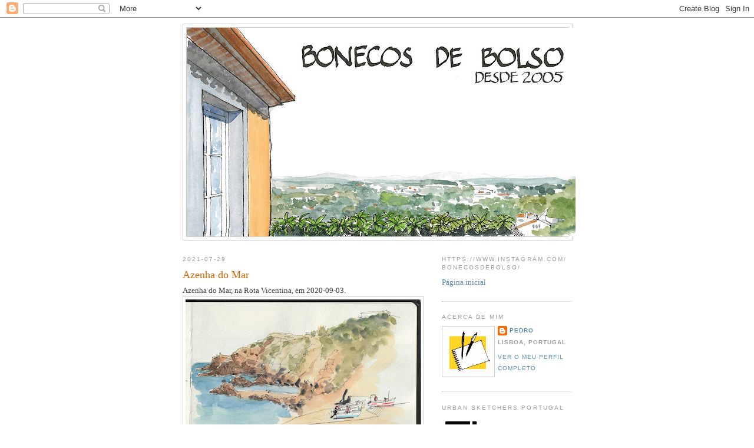

--- FILE ---
content_type: text/html; charset=UTF-8
request_url: https://bonecosdebolso1.blogspot.com/2021/07/
body_size: 23081
content:
<!DOCTYPE html>
<html dir='ltr'>
<head>
<link href='https://www.blogger.com/static/v1/widgets/2944754296-widget_css_bundle.css' rel='stylesheet' type='text/css'/>
<meta content='text/html; charset=UTF-8' http-equiv='Content-Type'/>
<meta content='blogger' name='generator'/>
<link href='https://bonecosdebolso1.blogspot.com/favicon.ico' rel='icon' type='image/x-icon'/>
<link href='http://bonecosdebolso1.blogspot.com/2021/07/' rel='canonical'/>
<link rel="alternate" type="application/atom+xml" title="bonecos de bolso - Atom" href="https://bonecosdebolso1.blogspot.com/feeds/posts/default" />
<link rel="alternate" type="application/rss+xml" title="bonecos de bolso - RSS" href="https://bonecosdebolso1.blogspot.com/feeds/posts/default?alt=rss" />
<link rel="service.post" type="application/atom+xml" title="bonecos de bolso - Atom" href="https://www.blogger.com/feeds/17316909/posts/default" />
<!--Can't find substitution for tag [blog.ieCssRetrofitLinks]-->
<meta content='http://bonecosdebolso1.blogspot.com/2021/07/' property='og:url'/>
<meta content='bonecos de bolso' property='og:title'/>
<meta content='Fazer um boneco obriga-me a escolher um motivo, optar por um ponto de vista e destinar um tempo para o assunto. Para além de aumentar a capacidade de análise, os bonecos permitem uma quase apropriação do modelo, não implicando incómodos, despesas ou efeitos secundários' property='og:description'/>
<title>bonecos de bolso: julho 2021</title>
<style id='page-skin-1' type='text/css'><!--
/*
-----------------------------------------------
Blogger Template Style
Name:     Minima
Date:     26 Feb 2004
Updated by: Blogger Team
----------------------------------------------- */
/* Use this with templates/template-twocol.html */
body {
background:#ffffff;
margin:0;
color:#333333;
font:x-small Georgia Serif;
font-size/* */:/**/small;
font-size: /**/small;
text-align: center;
}
a:link {
color:#5588aa;
text-decoration:none;
}
a:visited {
color:#999999;
text-decoration:none;
}
a:hover {
color:#cc6600;
text-decoration:underline;
}
a img {
border-width:0;
}
/* Header
-----------------------------------------------
*/
#header-wrapper {
width:660px;
margin:0 auto 10px;
border:1px solid #cccccc;
}
#header-inner {
background-position: center;
margin-left: auto;
margin-right: auto;
}
#header {
margin: 5px;
border: 1px solid #cccccc;
text-align: center;
color:#666666;
}
#header h1 {
margin:5px 5px 0;
padding:15px 20px .25em;
line-height:1.2em;
text-transform:uppercase;
letter-spacing:.2em;
font: normal normal 200% Georgia, Serif;
}
#header a {
color:#666666;
text-decoration:none;
}
#header a:hover {
color:#666666;
}
#header .description {
margin:0 5px 5px;
padding:0 20px 15px;
max-width:700px;
text-transform:uppercase;
letter-spacing:.2em;
line-height: 1.4em;
font: normal normal 78% 'Trebuchet MS', Trebuchet, Arial, Verdana, Sans-serif;
color: #999999;
}
#header img {
margin-left: auto;
margin-right: auto;
}
/* Outer-Wrapper
----------------------------------------------- */
#outer-wrapper {
width: 660px;
margin:0 auto;
padding:10px;
text-align:left;
font: normal normal 100% Georgia, Serif;
}
#main-wrapper {
width: 410px;
float: left;
word-wrap: break-word; /* fix for long text breaking sidebar float in IE */
overflow: hidden;     /* fix for long non-text content breaking IE sidebar float */
}
#sidebar-wrapper {
width: 220px;
float: right;
word-wrap: break-word; /* fix for long text breaking sidebar float in IE */
overflow: hidden;      /* fix for long non-text content breaking IE sidebar float */
}
/* Headings
----------------------------------------------- */
h2 {
margin:1.5em 0 .75em;
font:normal normal 78% 'Trebuchet MS',Trebuchet,Arial,Verdana,Sans-serif;
line-height: 1.4em;
text-transform:uppercase;
letter-spacing:.2em;
color:#999999;
}
/* Posts
-----------------------------------------------
*/
h2.date-header {
margin:1.5em 0 .5em;
}
.post {
margin:.5em 0 1.5em;
border-bottom:1px dotted #cccccc;
padding-bottom:1.5em;
}
.post h3 {
margin:.25em 0 0;
padding:0 0 4px;
font-size:140%;
font-weight:normal;
line-height:1.4em;
color:#cc6600;
}
.post h3 a, .post h3 a:visited, .post h3 strong {
display:block;
text-decoration:none;
color:#cc6600;
font-weight:normal;
}
.post h3 strong, .post h3 a:hover {
color:#333333;
}
.post-body {
margin:0 0 .75em;
line-height:1.6em;
}
.post-body blockquote {
line-height:1.3em;
}
.post-footer {
margin: .75em 0;
color:#999999;
text-transform:uppercase;
letter-spacing:.1em;
font: normal normal 78% 'Trebuchet MS', Trebuchet, Arial, Verdana, Sans-serif;
line-height: 1.4em;
}
.comment-link {
margin-left:.6em;
}
.post img, table.tr-caption-container {
padding:4px;
border:1px solid #cccccc;
}
.tr-caption-container img {
border: none;
padding: 0;
}
.post blockquote {
margin:1em 20px;
}
.post blockquote p {
margin:.75em 0;
}
/* Comments
----------------------------------------------- */
#comments h4 {
margin:1em 0;
font-weight: bold;
line-height: 1.4em;
text-transform:uppercase;
letter-spacing:.2em;
color: #999999;
}
#comments-block {
margin:1em 0 1.5em;
line-height:1.6em;
}
#comments-block .comment-author {
margin:.5em 0;
}
#comments-block .comment-body {
margin:.25em 0 0;
}
#comments-block .comment-footer {
margin:-.25em 0 2em;
line-height: 1.4em;
text-transform:uppercase;
letter-spacing:.1em;
}
#comments-block .comment-body p {
margin:0 0 .75em;
}
.deleted-comment {
font-style:italic;
color:gray;
}
#blog-pager-newer-link {
float: left;
}
#blog-pager-older-link {
float: right;
}
#blog-pager {
text-align: center;
}
.feed-links {
clear: both;
line-height: 2.5em;
}
/* Sidebar Content
----------------------------------------------- */
.sidebar {
color: #666666;
line-height: 1.5em;
}
.sidebar ul {
list-style:none;
margin:0 0 0;
padding:0 0 0;
}
.sidebar li {
margin:0;
padding-top:0;
padding-right:0;
padding-bottom:.25em;
padding-left:15px;
text-indent:-15px;
line-height:1.5em;
}
.sidebar .widget, .main .widget {
border-bottom:1px dotted #cccccc;
margin:0 0 1.5em;
padding:0 0 1.5em;
}
.main .Blog {
border-bottom-width: 0;
}
/* Profile
----------------------------------------------- */
.profile-img {
float: left;
margin-top: 0;
margin-right: 5px;
margin-bottom: 5px;
margin-left: 0;
padding: 4px;
border: 1px solid #cccccc;
}
.profile-data {
margin:0;
text-transform:uppercase;
letter-spacing:.1em;
font: normal normal 78% 'Trebuchet MS', Trebuchet, Arial, Verdana, Sans-serif;
color: #999999;
font-weight: bold;
line-height: 1.6em;
}
.profile-datablock {
margin:.5em 0 .5em;
}
.profile-textblock {
margin: 0.5em 0;
line-height: 1.6em;
}
.profile-link {
font: normal normal 78% 'Trebuchet MS', Trebuchet, Arial, Verdana, Sans-serif;
text-transform: uppercase;
letter-spacing: .1em;
}
/* Footer
----------------------------------------------- */
#footer {
width:660px;
clear:both;
margin:0 auto;
padding-top:15px;
line-height: 1.6em;
text-transform:uppercase;
letter-spacing:.1em;
text-align: center;
}

--></style>
<link href='https://www.blogger.com/dyn-css/authorization.css?targetBlogID=17316909&amp;zx=40b37580-1978-443f-a9fd-20c7a1f17322' media='none' onload='if(media!=&#39;all&#39;)media=&#39;all&#39;' rel='stylesheet'/><noscript><link href='https://www.blogger.com/dyn-css/authorization.css?targetBlogID=17316909&amp;zx=40b37580-1978-443f-a9fd-20c7a1f17322' rel='stylesheet'/></noscript>
<meta name='google-adsense-platform-account' content='ca-host-pub-1556223355139109'/>
<meta name='google-adsense-platform-domain' content='blogspot.com'/>

</head>
<body>
<div class='navbar section' id='navbar'><div class='widget Navbar' data-version='1' id='Navbar1'><script type="text/javascript">
    function setAttributeOnload(object, attribute, val) {
      if(window.addEventListener) {
        window.addEventListener('load',
          function(){ object[attribute] = val; }, false);
      } else {
        window.attachEvent('onload', function(){ object[attribute] = val; });
      }
    }
  </script>
<div id="navbar-iframe-container"></div>
<script type="text/javascript" src="https://apis.google.com/js/platform.js"></script>
<script type="text/javascript">
      gapi.load("gapi.iframes:gapi.iframes.style.bubble", function() {
        if (gapi.iframes && gapi.iframes.getContext) {
          gapi.iframes.getContext().openChild({
              url: 'https://www.blogger.com/navbar/17316909?origin\x3dhttps://bonecosdebolso1.blogspot.com',
              where: document.getElementById("navbar-iframe-container"),
              id: "navbar-iframe"
          });
        }
      });
    </script><script type="text/javascript">
(function() {
var script = document.createElement('script');
script.type = 'text/javascript';
script.src = '//pagead2.googlesyndication.com/pagead/js/google_top_exp.js';
var head = document.getElementsByTagName('head')[0];
if (head) {
head.appendChild(script);
}})();
</script>
</div></div>
<div id='outer-wrapper'><div id='wrap2'>
<!-- skip links for text browsers -->
<span id='skiplinks' style='display:none;'>
<a href='#main'>skip to main </a> |
      <a href='#sidebar'>skip to sidebar</a>
</span>
<div id='header-wrapper'>
<div class='header section' id='header'><div class='widget Header' data-version='1' id='Header1'>
<div id='header-inner'>
<a href='https://bonecosdebolso1.blogspot.com/' style='display: block'>
<img alt='bonecos de bolso' height='354px; ' id='Header1_headerimg' src='https://blogger.googleusercontent.com/img/a/AVvXsEgCpBPlFuyervIewR1zngb-6MmHBHtF37kGrQEo7EsCF_t89vh3WFNZQe4iKpxRFiAtqEn6kPz3QmIX6GkJs3XprK2rfz3uFKhQLMMIE7lgSgUPEsD6hgPOVthtZnJ06Igy-QMD1ErdcIpaWReV3zyhjHAAo04eAfQ8MajCs0gz_cVC7z2irMuD=s660' style='display: block' width='660px; '/>
</a>
</div>
</div></div>
</div>
<div id='content-wrapper'>
<div id='crosscol-wrapper' style='text-align:center'>
<div class='crosscol no-items section' id='crosscol'></div>
</div>
<div id='main-wrapper'>
<div class='main section' id='main'><div class='widget Blog' data-version='1' id='Blog1'>
<div class='blog-posts hfeed'>

          <div class="date-outer">
        
<h2 class='date-header'><span>2021-07-29</span></h2>

          <div class="date-posts">
        
<div class='post-outer'>
<div class='post hentry uncustomized-post-template' itemprop='blogPost' itemscope='itemscope' itemtype='http://schema.org/BlogPosting'>
<meta content='https://blogger.googleusercontent.com/img/b/R29vZ2xl/AVvXsEjTTiC4r_zgz9LCXNDCsySYQMcZ1p-723fgW1_Ijo4boMgY0mdlH7eL4CdG8m5UtPSYlaCI4BezZjpSiwzUyQKkldHm1W_p05Hp1FVP52kPwXTMVeNwL4EZAFA1P6PBOBH1X9th/w400-h280/Azenha+do+Mar+CROP.jpg' itemprop='image_url'/>
<meta content='17316909' itemprop='blogId'/>
<meta content='2349393183523995293' itemprop='postId'/>
<a name='2349393183523995293'></a>
<h3 class='post-title entry-title' itemprop='name'>
<a href='https://bonecosdebolso1.blogspot.com/2021/07/azenha-do-mar.html'>Azenha do Mar</a>
</h3>
<div class='post-header'>
<div class='post-header-line-1'></div>
</div>
<div class='post-body entry-content' id='post-body-2349393183523995293' itemprop='description articleBody'>
<div style="text-align: left;">Azenha do Mar, na Rota Vicentina, em 2020-09-03.</div><div class="separator" style="clear: both; text-align: center;"><a href="https://blogger.googleusercontent.com/img/b/R29vZ2xl/AVvXsEjTTiC4r_zgz9LCXNDCsySYQMcZ1p-723fgW1_Ijo4boMgY0mdlH7eL4CdG8m5UtPSYlaCI4BezZjpSiwzUyQKkldHm1W_p05Hp1FVP52kPwXTMVeNwL4EZAFA1P6PBOBH1X9th/s2048/Azenha+do+Mar+CROP.jpg" imageanchor="1" style="clear: left; float: left; margin-bottom: 1em; margin-right: 1em;"><img border="0" data-original-height="1432" data-original-width="2048" height="280" src="https://blogger.googleusercontent.com/img/b/R29vZ2xl/AVvXsEjTTiC4r_zgz9LCXNDCsySYQMcZ1p-723fgW1_Ijo4boMgY0mdlH7eL4CdG8m5UtPSYlaCI4BezZjpSiwzUyQKkldHm1W_p05Hp1FVP52kPwXTMVeNwL4EZAFA1P6PBOBH1X9th/w400-h280/Azenha+do+Mar+CROP.jpg" width="400" /></a></div><br /><div style="text-align: left;"><br /></div><p><br /></p>
<div style='clear: both;'></div>
</div>
<div class='post-footer'>
<div class='post-footer-line post-footer-line-1'>
<span class='post-author vcard'>
Publicada por
<span class='fn' itemprop='author' itemscope='itemscope' itemtype='http://schema.org/Person'>
<meta content='https://www.blogger.com/profile/16146536115015122849' itemprop='url'/>
<a class='g-profile' href='https://www.blogger.com/profile/16146536115015122849' rel='author' title='author profile'>
<span itemprop='name'>Pedro</span>
</a>
</span>
</span>
<span class='post-timestamp'>
à(s)
<meta content='http://bonecosdebolso1.blogspot.com/2021/07/azenha-do-mar.html' itemprop='url'/>
<a class='timestamp-link' href='https://bonecosdebolso1.blogspot.com/2021/07/azenha-do-mar.html' rel='bookmark' title='permanent link'><abbr class='published' itemprop='datePublished' title='2021-07-29T23:36:00+01:00'>quinta-feira, julho 29, 2021</abbr></a>
</span>
<span class='post-comment-link'>
<a class='comment-link' href='https://www.blogger.com/comment/fullpage/post/17316909/2349393183523995293' onclick=''>
1 comentário:
  </a>
</span>
<span class='post-icons'>
<span class='item-control blog-admin pid-1651633399'>
<a href='https://www.blogger.com/post-edit.g?blogID=17316909&postID=2349393183523995293&from=pencil' title='Editar mensagem'>
<img alt='' class='icon-action' height='18' src='https://resources.blogblog.com/img/icon18_edit_allbkg.gif' width='18'/>
</a>
</span>
</span>
<div class='post-share-buttons goog-inline-block'>
</div>
</div>
<div class='post-footer-line post-footer-line-2'>
<span class='post-labels'>
Etiquetas:
<a href='https://bonecosdebolso1.blogspot.com/search/label/Rota%20Vicentina' rel='tag'>Rota Vicentina</a>
</span>
</div>
<div class='post-footer-line post-footer-line-3'>
<span class='post-location'>
</span>
</div>
</div>
</div>
</div>

          </div></div>
        

          <div class="date-outer">
        
<h2 class='date-header'><span>2021-07-28</span></h2>

          <div class="date-posts">
        
<div class='post-outer'>
<div class='post hentry uncustomized-post-template' itemprop='blogPost' itemscope='itemscope' itemtype='http://schema.org/BlogPosting'>
<meta content='https://blogger.googleusercontent.com/img/b/R29vZ2xl/AVvXsEiv7gAP4QU8gqkNyzyx1ZZ8cffLYnU0s44jyVeyM1pzin6WbZVS77vbSrqzRTWNbSA6R3lXz2WJN3ET2LsQ2UZ5nORylUHyUGI7MmNngSVGEmEj0D8hNfQvvdNBz5vNmJgKQa7z/w400-h272/20210723+ADRAGA.jpeg' itemprop='image_url'/>
<meta content='17316909' itemprop='blogId'/>
<meta content='3105823797139129906' itemprop='postId'/>
<a name='3105823797139129906'></a>
<h3 class='post-title entry-title' itemprop='name'>
<a href='https://bonecosdebolso1.blogspot.com/2021/07/praia-da-adraga.html'>Praia da Adraga</a>
</h3>
<div class='post-header'>
<div class='post-header-line-1'></div>
</div>
<div class='post-body entry-content' id='post-body-3105823797139129906' itemprop='description articleBody'>
<div class="separator" style="clear: both; text-align: center;"><a href="https://blogger.googleusercontent.com/img/b/R29vZ2xl/AVvXsEiv7gAP4QU8gqkNyzyx1ZZ8cffLYnU0s44jyVeyM1pzin6WbZVS77vbSrqzRTWNbSA6R3lXz2WJN3ET2LsQ2UZ5nORylUHyUGI7MmNngSVGEmEj0D8hNfQvvdNBz5vNmJgKQa7z/s2048/20210723+ADRAGA.jpeg" imageanchor="1" style="clear: left; float: left; margin-bottom: 1em; margin-right: 1em;"><img border="0" data-original-height="1392" data-original-width="2048" height="272" src="https://blogger.googleusercontent.com/img/b/R29vZ2xl/AVvXsEiv7gAP4QU8gqkNyzyx1ZZ8cffLYnU0s44jyVeyM1pzin6WbZVS77vbSrqzRTWNbSA6R3lXz2WJN3ET2LsQ2UZ5nORylUHyUGI7MmNngSVGEmEj0D8hNfQvvdNBz5vNmJgKQa7z/w400-h272/20210723+ADRAGA.jpeg" width="400" /></a></div><br /><p><br /></p>
<div style='clear: both;'></div>
</div>
<div class='post-footer'>
<div class='post-footer-line post-footer-line-1'>
<span class='post-author vcard'>
Publicada por
<span class='fn' itemprop='author' itemscope='itemscope' itemtype='http://schema.org/Person'>
<meta content='https://www.blogger.com/profile/16146536115015122849' itemprop='url'/>
<a class='g-profile' href='https://www.blogger.com/profile/16146536115015122849' rel='author' title='author profile'>
<span itemprop='name'>Pedro</span>
</a>
</span>
</span>
<span class='post-timestamp'>
à(s)
<meta content='http://bonecosdebolso1.blogspot.com/2021/07/praia-da-adraga.html' itemprop='url'/>
<a class='timestamp-link' href='https://bonecosdebolso1.blogspot.com/2021/07/praia-da-adraga.html' rel='bookmark' title='permanent link'><abbr class='published' itemprop='datePublished' title='2021-07-28T21:49:00+01:00'>quarta-feira, julho 28, 2021</abbr></a>
</span>
<span class='post-comment-link'>
<a class='comment-link' href='https://www.blogger.com/comment/fullpage/post/17316909/3105823797139129906' onclick=''>
1 comentário:
  </a>
</span>
<span class='post-icons'>
<span class='item-control blog-admin pid-1651633399'>
<a href='https://www.blogger.com/post-edit.g?blogID=17316909&postID=3105823797139129906&from=pencil' title='Editar mensagem'>
<img alt='' class='icon-action' height='18' src='https://resources.blogblog.com/img/icon18_edit_allbkg.gif' width='18'/>
</a>
</span>
</span>
<div class='post-share-buttons goog-inline-block'>
</div>
</div>
<div class='post-footer-line post-footer-line-2'>
<span class='post-labels'>
Etiquetas:
<a href='https://bonecosdebolso1.blogspot.com/search/label/Adraga' rel='tag'>Adraga</a>,
<a href='https://bonecosdebolso1.blogspot.com/search/label/Sintra' rel='tag'>Sintra</a>
</span>
</div>
<div class='post-footer-line post-footer-line-3'>
<span class='post-location'>
</span>
</div>
</div>
</div>
</div>

          </div></div>
        

          <div class="date-outer">
        
<h2 class='date-header'><span>2021-07-27</span></h2>

          <div class="date-posts">
        
<div class='post-outer'>
<div class='post hentry uncustomized-post-template' itemprop='blogPost' itemscope='itemscope' itemtype='http://schema.org/BlogPosting'>
<meta content='https://blogger.googleusercontent.com/img/b/R29vZ2xl/AVvXsEgb8ZUt4YQ6EeMsbihIc0_lA85AV2zWOyOuugWZ8vb3hX9Iw1xLu_MF_-N_RZYZsdytHLV8jZplD7gkVYiHy72Qay8RdAt_4dJoe-BIYlhDC1jzoJb9F36NTiDLqPbqQPmWo_w6/w400-h283/COMP.JPG' itemprop='image_url'/>
<meta content='17316909' itemprop='blogId'/>
<meta content='5900723414864422393' itemprop='postId'/>
<a name='5900723414864422393'></a>
<h3 class='post-title entry-title' itemprop='name'>
<a href='https://bonecosdebolso1.blogspot.com/2021/07/camberwell-life-drawing.html'>Camberwell Life Drawing</a>
</h3>
<div class='post-header'>
<div class='post-header-line-1'></div>
</div>
<div class='post-body entry-content' id='post-body-5900723414864422393' itemprop='description articleBody'>
<div style="text-align: left;">Em 2021-06-09 com Olga, a tocadora de Harpa.</div><div style="text-align: left;"><br /></div><div class="separator" style="clear: both; text-align: center;"><a href="https://blogger.googleusercontent.com/img/b/R29vZ2xl/AVvXsEgb8ZUt4YQ6EeMsbihIc0_lA85AV2zWOyOuugWZ8vb3hX9Iw1xLu_MF_-N_RZYZsdytHLV8jZplD7gkVYiHy72Qay8RdAt_4dJoe-BIYlhDC1jzoJb9F36NTiDLqPbqQPmWo_w6/s2048/COMP.JPG" imageanchor="1" style="clear: left; float: left; margin-bottom: 1em; margin-right: 1em;"><img border="0" data-original-height="1448" data-original-width="2048" height="283" src="https://blogger.googleusercontent.com/img/b/R29vZ2xl/AVvXsEgb8ZUt4YQ6EeMsbihIc0_lA85AV2zWOyOuugWZ8vb3hX9Iw1xLu_MF_-N_RZYZsdytHLV8jZplD7gkVYiHy72Qay8RdAt_4dJoe-BIYlhDC1jzoJb9F36NTiDLqPbqQPmWo_w6/w400-h283/COMP.JPG" width="400" /></a></div><br /><p><br /></p>
<div style='clear: both;'></div>
</div>
<div class='post-footer'>
<div class='post-footer-line post-footer-line-1'>
<span class='post-author vcard'>
Publicada por
<span class='fn' itemprop='author' itemscope='itemscope' itemtype='http://schema.org/Person'>
<meta content='https://www.blogger.com/profile/16146536115015122849' itemprop='url'/>
<a class='g-profile' href='https://www.blogger.com/profile/16146536115015122849' rel='author' title='author profile'>
<span itemprop='name'>Pedro</span>
</a>
</span>
</span>
<span class='post-timestamp'>
à(s)
<meta content='http://bonecosdebolso1.blogspot.com/2021/07/camberwell-life-drawing.html' itemprop='url'/>
<a class='timestamp-link' href='https://bonecosdebolso1.blogspot.com/2021/07/camberwell-life-drawing.html' rel='bookmark' title='permanent link'><abbr class='published' itemprop='datePublished' title='2021-07-27T22:25:00+01:00'>terça-feira, julho 27, 2021</abbr></a>
</span>
<span class='post-comment-link'>
<a class='comment-link' href='https://www.blogger.com/comment/fullpage/post/17316909/5900723414864422393' onclick=''>
1 comentário:
  </a>
</span>
<span class='post-icons'>
<span class='item-control blog-admin pid-1651633399'>
<a href='https://www.blogger.com/post-edit.g?blogID=17316909&postID=5900723414864422393&from=pencil' title='Editar mensagem'>
<img alt='' class='icon-action' height='18' src='https://resources.blogblog.com/img/icon18_edit_allbkg.gif' width='18'/>
</a>
</span>
</span>
<div class='post-share-buttons goog-inline-block'>
</div>
</div>
<div class='post-footer-line post-footer-line-2'>
<span class='post-labels'>
Etiquetas:
<a href='https://bonecosdebolso1.blogspot.com/search/label/CamberwellLifeDrawing' rel='tag'>CamberwellLifeDrawing</a>,
<a href='https://bonecosdebolso1.blogspot.com/search/label/Figura' rel='tag'>Figura</a>
</span>
</div>
<div class='post-footer-line post-footer-line-3'>
<span class='post-location'>
</span>
</div>
</div>
</div>
</div>

          </div></div>
        

          <div class="date-outer">
        
<h2 class='date-header'><span>2021-07-26</span></h2>

          <div class="date-posts">
        
<div class='post-outer'>
<div class='post hentry uncustomized-post-template' itemprop='blogPost' itemscope='itemscope' itemtype='http://schema.org/BlogPosting'>
<meta content='https://blogger.googleusercontent.com/img/b/R29vZ2xl/AVvXsEisSuo8jlwBHMx_iTZESHVVNo8yKR3e1eazItrPO4vgZaan9OtytcsK7YW9AqLGJcPzzcdt-vIjouh2e2RvRNmFNkQwpWrwMuXNM6LRSBilTo1f-f36a8zHfHr15JKFVozXp-m-/w400-h271/20210724+URSA.jpeg' itemprop='image_url'/>
<meta content='17316909' itemprop='blogId'/>
<meta content='2732772229155456523' itemprop='postId'/>
<a name='2732772229155456523'></a>
<h3 class='post-title entry-title' itemprop='name'>
<a href='https://bonecosdebolso1.blogspot.com/2021/07/praia-da-ursa.html'>Praia da Ursa</a>
</h3>
<div class='post-header'>
<div class='post-header-line-1'></div>
</div>
<div class='post-body entry-content' id='post-body-2732772229155456523' itemprop='description articleBody'>
<div class="separator" style="clear: both; text-align: center;"><a href="https://blogger.googleusercontent.com/img/b/R29vZ2xl/AVvXsEisSuo8jlwBHMx_iTZESHVVNo8yKR3e1eazItrPO4vgZaan9OtytcsK7YW9AqLGJcPzzcdt-vIjouh2e2RvRNmFNkQwpWrwMuXNM6LRSBilTo1f-f36a8zHfHr15JKFVozXp-m-/s2048/20210724+URSA.jpeg" imageanchor="1" style="clear: left; float: left; margin-bottom: 1em; margin-right: 1em;"><img border="0" data-original-height="1387" data-original-width="2048" height="271" src="https://blogger.googleusercontent.com/img/b/R29vZ2xl/AVvXsEisSuo8jlwBHMx_iTZESHVVNo8yKR3e1eazItrPO4vgZaan9OtytcsK7YW9AqLGJcPzzcdt-vIjouh2e2RvRNmFNkQwpWrwMuXNM6LRSBilTo1f-f36a8zHfHr15JKFVozXp-m-/w400-h271/20210724+URSA.jpeg" width="400" /></a></div><br /><p><br /></p>
<div style='clear: both;'></div>
</div>
<div class='post-footer'>
<div class='post-footer-line post-footer-line-1'>
<span class='post-author vcard'>
Publicada por
<span class='fn' itemprop='author' itemscope='itemscope' itemtype='http://schema.org/Person'>
<meta content='https://www.blogger.com/profile/16146536115015122849' itemprop='url'/>
<a class='g-profile' href='https://www.blogger.com/profile/16146536115015122849' rel='author' title='author profile'>
<span itemprop='name'>Pedro</span>
</a>
</span>
</span>
<span class='post-timestamp'>
à(s)
<meta content='http://bonecosdebolso1.blogspot.com/2021/07/praia-da-ursa.html' itemprop='url'/>
<a class='timestamp-link' href='https://bonecosdebolso1.blogspot.com/2021/07/praia-da-ursa.html' rel='bookmark' title='permanent link'><abbr class='published' itemprop='datePublished' title='2021-07-26T20:32:00+01:00'>segunda-feira, julho 26, 2021</abbr></a>
</span>
<span class='post-comment-link'>
<a class='comment-link' href='https://www.blogger.com/comment/fullpage/post/17316909/2732772229155456523' onclick=''>
1 comentário:
  </a>
</span>
<span class='post-icons'>
<span class='item-control blog-admin pid-1651633399'>
<a href='https://www.blogger.com/post-edit.g?blogID=17316909&postID=2732772229155456523&from=pencil' title='Editar mensagem'>
<img alt='' class='icon-action' height='18' src='https://resources.blogblog.com/img/icon18_edit_allbkg.gif' width='18'/>
</a>
</span>
</span>
<div class='post-share-buttons goog-inline-block'>
</div>
</div>
<div class='post-footer-line post-footer-line-2'>
<span class='post-labels'>
Etiquetas:
<a href='https://bonecosdebolso1.blogspot.com/search/label/Sintra' rel='tag'>Sintra</a>,
<a href='https://bonecosdebolso1.blogspot.com/search/label/Ursa' rel='tag'>Ursa</a>
</span>
</div>
<div class='post-footer-line post-footer-line-3'>
<span class='post-location'>
</span>
</div>
</div>
</div>
</div>

          </div></div>
        

          <div class="date-outer">
        
<h2 class='date-header'><span>2021-07-22</span></h2>

          <div class="date-posts">
        
<div class='post-outer'>
<div class='post hentry uncustomized-post-template' itemprop='blogPost' itemscope='itemscope' itemtype='http://schema.org/BlogPosting'>
<meta content='https://blogger.googleusercontent.com/img/b/R29vZ2xl/AVvXsEj0i2f6uPKPIH_OkMvHFAyA8tRmJyoQxzyrzaGUtUJJt3V_7kW1ENpxw47_xV6b7f9eOjI45Fbjgzw-NJZW82iHH8Zq_kHtGT9Hx3Gnjk4jbkMWWHNuBGS9ng4e_4woEydWe8m3/w400-h271/20210722+S+J+BARRA.jpeg' itemprop='image_url'/>
<meta content='17316909' itemprop='blogId'/>
<meta content='6661683736672356792' itemprop='postId'/>
<a name='6661683736672356792'></a>
<h3 class='post-title entry-title' itemprop='name'>
<a href='https://bonecosdebolso1.blogspot.com/2021/07/s-juliao-da-barra.html'>S Julião da Barra</a>
</h3>
<div class='post-header'>
<div class='post-header-line-1'></div>
</div>
<div class='post-body entry-content' id='post-body-6661683736672356792' itemprop='description articleBody'>
<div class="separator" style="clear: both; text-align: center;"><a href="https://blogger.googleusercontent.com/img/b/R29vZ2xl/AVvXsEj0i2f6uPKPIH_OkMvHFAyA8tRmJyoQxzyrzaGUtUJJt3V_7kW1ENpxw47_xV6b7f9eOjI45Fbjgzw-NJZW82iHH8Zq_kHtGT9Hx3Gnjk4jbkMWWHNuBGS9ng4e_4woEydWe8m3/s2048/20210722+S+J+BARRA.jpeg" imageanchor="1" style="clear: left; float: left; margin-bottom: 1em; margin-right: 1em;"><img border="0" data-original-height="1390" data-original-width="2048" height="271" src="https://blogger.googleusercontent.com/img/b/R29vZ2xl/AVvXsEj0i2f6uPKPIH_OkMvHFAyA8tRmJyoQxzyrzaGUtUJJt3V_7kW1ENpxw47_xV6b7f9eOjI45Fbjgzw-NJZW82iHH8Zq_kHtGT9Hx3Gnjk4jbkMWWHNuBGS9ng4e_4woEydWe8m3/w400-h271/20210722+S+J+BARRA.jpeg" width="400" /></a></div><br /><p><br /></p>
<div style='clear: both;'></div>
</div>
<div class='post-footer'>
<div class='post-footer-line post-footer-line-1'>
<span class='post-author vcard'>
Publicada por
<span class='fn' itemprop='author' itemscope='itemscope' itemtype='http://schema.org/Person'>
<meta content='https://www.blogger.com/profile/16146536115015122849' itemprop='url'/>
<a class='g-profile' href='https://www.blogger.com/profile/16146536115015122849' rel='author' title='author profile'>
<span itemprop='name'>Pedro</span>
</a>
</span>
</span>
<span class='post-timestamp'>
à(s)
<meta content='http://bonecosdebolso1.blogspot.com/2021/07/s-juliao-da-barra.html' itemprop='url'/>
<a class='timestamp-link' href='https://bonecosdebolso1.blogspot.com/2021/07/s-juliao-da-barra.html' rel='bookmark' title='permanent link'><abbr class='published' itemprop='datePublished' title='2021-07-22T22:28:00+01:00'>quinta-feira, julho 22, 2021</abbr></a>
</span>
<span class='post-comment-link'>
<a class='comment-link' href='https://www.blogger.com/comment/fullpage/post/17316909/6661683736672356792' onclick=''>
1 comentário:
  </a>
</span>
<span class='post-icons'>
<span class='item-control blog-admin pid-1651633399'>
<a href='https://www.blogger.com/post-edit.g?blogID=17316909&postID=6661683736672356792&from=pencil' title='Editar mensagem'>
<img alt='' class='icon-action' height='18' src='https://resources.blogblog.com/img/icon18_edit_allbkg.gif' width='18'/>
</a>
</span>
</span>
<div class='post-share-buttons goog-inline-block'>
</div>
</div>
<div class='post-footer-line post-footer-line-2'>
<span class='post-labels'>
Etiquetas:
<a href='https://bonecosdebolso1.blogspot.com/search/label/Oeiras' rel='tag'>Oeiras</a>
</span>
</div>
<div class='post-footer-line post-footer-line-3'>
<span class='post-location'>
</span>
</div>
</div>
</div>
</div>

          </div></div>
        

          <div class="date-outer">
        
<h2 class='date-header'><span>2021-07-21</span></h2>

          <div class="date-posts">
        
<div class='post-outer'>
<div class='post hentry uncustomized-post-template' itemprop='blogPost' itemscope='itemscope' itemtype='http://schema.org/BlogPosting'>
<meta content='https://blogger.googleusercontent.com/img/b/R29vZ2xl/AVvXsEiMkhyExWgJB-45-4t3A8IB8jgngVk2uHOfb1O34VY31wUyO4sJkh6mlSeqQ7PzahOp2U1faR77dmFSQc6JYCcX4IilpBnNtJY7NWzgpSwev901BojcISwQfwZgTB_aYLpCZNpM/w400-h271/20210719+GAIO+NO+MILHO.jpeg' itemprop='image_url'/>
<meta content='17316909' itemprop='blogId'/>
<meta content='5219502036238408123' itemprop='postId'/>
<a name='5219502036238408123'></a>
<h3 class='post-title entry-title' itemprop='name'>
<a href='https://bonecosdebolso1.blogspot.com/2021/07/milho-verde.html'>Milho verde.</a>
</h3>
<div class='post-header'>
<div class='post-header-line-1'></div>
</div>
<div class='post-body entry-content' id='post-body-5219502036238408123' itemprop='description articleBody'>
<div style="text-align: left;">Não consigo ter milho maduro. Os gaios atacam as maçarocas antes mesmo de elas o serem.</div><div class="separator" style="clear: both; text-align: center;"><a href="https://blogger.googleusercontent.com/img/b/R29vZ2xl/AVvXsEiMkhyExWgJB-45-4t3A8IB8jgngVk2uHOfb1O34VY31wUyO4sJkh6mlSeqQ7PzahOp2U1faR77dmFSQc6JYCcX4IilpBnNtJY7NWzgpSwev901BojcISwQfwZgTB_aYLpCZNpM/s2048/20210719+GAIO+NO+MILHO.jpeg" imageanchor="1" style="clear: left; float: left; margin-bottom: 1em; margin-right: 1em;"><img border="0" data-original-height="1388" data-original-width="2048" height="271" src="https://blogger.googleusercontent.com/img/b/R29vZ2xl/AVvXsEiMkhyExWgJB-45-4t3A8IB8jgngVk2uHOfb1O34VY31wUyO4sJkh6mlSeqQ7PzahOp2U1faR77dmFSQc6JYCcX4IilpBnNtJY7NWzgpSwev901BojcISwQfwZgTB_aYLpCZNpM/w400-h271/20210719+GAIO+NO+MILHO.jpeg" width="400" /></a></div><br /><div style="text-align: left;"><br /></div><p><br /></p>
<div style='clear: both;'></div>
</div>
<div class='post-footer'>
<div class='post-footer-line post-footer-line-1'>
<span class='post-author vcard'>
Publicada por
<span class='fn' itemprop='author' itemscope='itemscope' itemtype='http://schema.org/Person'>
<meta content='https://www.blogger.com/profile/16146536115015122849' itemprop='url'/>
<a class='g-profile' href='https://www.blogger.com/profile/16146536115015122849' rel='author' title='author profile'>
<span itemprop='name'>Pedro</span>
</a>
</span>
</span>
<span class='post-timestamp'>
à(s)
<meta content='http://bonecosdebolso1.blogspot.com/2021/07/milho-verde.html' itemprop='url'/>
<a class='timestamp-link' href='https://bonecosdebolso1.blogspot.com/2021/07/milho-verde.html' rel='bookmark' title='permanent link'><abbr class='published' itemprop='datePublished' title='2021-07-21T22:21:00+01:00'>quarta-feira, julho 21, 2021</abbr></a>
</span>
<span class='post-comment-link'>
<a class='comment-link' href='https://www.blogger.com/comment/fullpage/post/17316909/5219502036238408123' onclick=''>
1 comentário:
  </a>
</span>
<span class='post-icons'>
<span class='item-control blog-admin pid-1651633399'>
<a href='https://www.blogger.com/post-edit.g?blogID=17316909&postID=5219502036238408123&from=pencil' title='Editar mensagem'>
<img alt='' class='icon-action' height='18' src='https://resources.blogblog.com/img/icon18_edit_allbkg.gif' width='18'/>
</a>
</span>
</span>
<div class='post-share-buttons goog-inline-block'>
</div>
</div>
<div class='post-footer-line post-footer-line-2'>
<span class='post-labels'>
Etiquetas:
<a href='https://bonecosdebolso1.blogspot.com/search/label/Flores%20e%20%C3%81rvores' rel='tag'>Flores e Árvores</a>,
<a href='https://bonecosdebolso1.blogspot.com/search/label/Saibreira' rel='tag'>Saibreira</a>
</span>
</div>
<div class='post-footer-line post-footer-line-3'>
<span class='post-location'>
</span>
</div>
</div>
</div>
</div>

          </div></div>
        

          <div class="date-outer">
        
<h2 class='date-header'><span>2021-07-20</span></h2>

          <div class="date-posts">
        
<div class='post-outer'>
<div class='post hentry uncustomized-post-template' itemprop='blogPost' itemscope='itemscope' itemtype='http://schema.org/BlogPosting'>
<meta content='https://blogger.googleusercontent.com/img/b/R29vZ2xl/AVvXsEiZJ4cdI5pFnws50rh_-Jrx4zi475AGxDRS1NqVJURbpvq81kWTUsTlPZamO5ujIj-v6PoOLilojuqh36Vn5B_h2LUDh9PJ7zo_Syo3Ko9KPeod4kjg9pSEMCbxk6iYTdi7M659/w400-h283/COMP.JPG' itemprop='image_url'/>
<meta content='17316909' itemprop='blogId'/>
<meta content='8529926778098316323' itemprop='postId'/>
<a name='8529926778098316323'></a>
<h3 class='post-title entry-title' itemprop='name'>
<a href='https://bonecosdebolso1.blogspot.com/2021/07/muselisboa.html'>Muse.Lisboa</a>
</h3>
<div class='post-header'>
<div class='post-header-line-1'></div>
</div>
<div class='post-body entry-content' id='post-body-8529926778098316323' itemprop='description articleBody'>
<div style="text-align: left;">Em 2021-07-19, com João David.<br />Desta vez sem qualquer pós produção, retoque ou recorte. Tal como saíram do forno.</div><div class="separator" style="clear: both; text-align: center;"><a href="https://blogger.googleusercontent.com/img/b/R29vZ2xl/AVvXsEiZJ4cdI5pFnws50rh_-Jrx4zi475AGxDRS1NqVJURbpvq81kWTUsTlPZamO5ujIj-v6PoOLilojuqh36Vn5B_h2LUDh9PJ7zo_Syo3Ko9KPeod4kjg9pSEMCbxk6iYTdi7M659/s2048/COMP.JPG" imageanchor="1" style="clear: left; float: left; margin-bottom: 1em; margin-right: 1em;"><img border="0" data-original-height="1448" data-original-width="2048" height="283" src="https://blogger.googleusercontent.com/img/b/R29vZ2xl/AVvXsEiZJ4cdI5pFnws50rh_-Jrx4zi475AGxDRS1NqVJURbpvq81kWTUsTlPZamO5ujIj-v6PoOLilojuqh36Vn5B_h2LUDh9PJ7zo_Syo3Ko9KPeod4kjg9pSEMCbxk6iYTdi7M659/w400-h283/COMP.JPG" width="400" /></a></div><br /><div style="text-align: left;"><br /></div>
<div style='clear: both;'></div>
</div>
<div class='post-footer'>
<div class='post-footer-line post-footer-line-1'>
<span class='post-author vcard'>
Publicada por
<span class='fn' itemprop='author' itemscope='itemscope' itemtype='http://schema.org/Person'>
<meta content='https://www.blogger.com/profile/16146536115015122849' itemprop='url'/>
<a class='g-profile' href='https://www.blogger.com/profile/16146536115015122849' rel='author' title='author profile'>
<span itemprop='name'>Pedro</span>
</a>
</span>
</span>
<span class='post-timestamp'>
à(s)
<meta content='http://bonecosdebolso1.blogspot.com/2021/07/muselisboa.html' itemprop='url'/>
<a class='timestamp-link' href='https://bonecosdebolso1.blogspot.com/2021/07/muselisboa.html' rel='bookmark' title='permanent link'><abbr class='published' itemprop='datePublished' title='2021-07-20T22:16:00+01:00'>terça-feira, julho 20, 2021</abbr></a>
</span>
<span class='post-comment-link'>
<a class='comment-link' href='https://www.blogger.com/comment/fullpage/post/17316909/8529926778098316323' onclick=''>
1 comentário:
  </a>
</span>
<span class='post-icons'>
<span class='item-control blog-admin pid-1651633399'>
<a href='https://www.blogger.com/post-edit.g?blogID=17316909&postID=8529926778098316323&from=pencil' title='Editar mensagem'>
<img alt='' class='icon-action' height='18' src='https://resources.blogblog.com/img/icon18_edit_allbkg.gif' width='18'/>
</a>
</span>
</span>
<div class='post-share-buttons goog-inline-block'>
</div>
</div>
<div class='post-footer-line post-footer-line-2'>
<span class='post-labels'>
Etiquetas:
<a href='https://bonecosdebolso1.blogspot.com/search/label/Figura' rel='tag'>Figura</a>
</span>
</div>
<div class='post-footer-line post-footer-line-3'>
<span class='post-location'>
</span>
</div>
</div>
</div>
</div>

          </div></div>
        

          <div class="date-outer">
        
<h2 class='date-header'><span>2021-07-16</span></h2>

          <div class="date-posts">
        
<div class='post-outer'>
<div class='post hentry uncustomized-post-template' itemprop='blogPost' itemscope='itemscope' itemtype='http://schema.org/BlogPosting'>
<meta content='https://blogger.googleusercontent.com/img/b/R29vZ2xl/AVvXsEhPf0iluPZeWAuraOZGbSAT_ZQFV2H6yv1Pm6GGBjHxMnTsHrj-MwuK6ZW80fbEEzovPGLjS-nzozVWXCUT_stun5BdWJLcIuLl9IiQT1lMIFgu6DMj5nANWVxYV-mtRUMk2C4X/w400-h271/20210716+CARICATO.jpeg' itemprop='image_url'/>
<meta content='17316909' itemprop='blogId'/>
<meta content='4859542561547650409' itemprop='postId'/>
<a name='4859542561547650409'></a>
<h3 class='post-title entry-title' itemprop='name'>
<a href='https://bonecosdebolso1.blogspot.com/2021/07/caricato.html'>Caricato</a>
</h3>
<div class='post-header'>
<div class='post-header-line-1'></div>
</div>
<div class='post-body entry-content' id='post-body-4859542561547650409' itemprop='description articleBody'>
<div class="separator" style="clear: both; text-align: center;"><a href="https://blogger.googleusercontent.com/img/b/R29vZ2xl/AVvXsEhPf0iluPZeWAuraOZGbSAT_ZQFV2H6yv1Pm6GGBjHxMnTsHrj-MwuK6ZW80fbEEzovPGLjS-nzozVWXCUT_stun5BdWJLcIuLl9IiQT1lMIFgu6DMj5nANWVxYV-mtRUMk2C4X/s2048/20210716+CARICATO.jpeg" imageanchor="1" style="clear: left; float: left; margin-bottom: 1em; margin-right: 1em;"><img border="0" data-original-height="1389" data-original-width="2048" height="271" src="https://blogger.googleusercontent.com/img/b/R29vZ2xl/AVvXsEhPf0iluPZeWAuraOZGbSAT_ZQFV2H6yv1Pm6GGBjHxMnTsHrj-MwuK6ZW80fbEEzovPGLjS-nzozVWXCUT_stun5BdWJLcIuLl9IiQT1lMIFgu6DMj5nANWVxYV-mtRUMk2C4X/w400-h271/20210716+CARICATO.jpeg" width="400" /></a></div><br /><p><br /></p>
<div style='clear: both;'></div>
</div>
<div class='post-footer'>
<div class='post-footer-line post-footer-line-1'>
<span class='post-author vcard'>
Publicada por
<span class='fn' itemprop='author' itemscope='itemscope' itemtype='http://schema.org/Person'>
<meta content='https://www.blogger.com/profile/16146536115015122849' itemprop='url'/>
<a class='g-profile' href='https://www.blogger.com/profile/16146536115015122849' rel='author' title='author profile'>
<span itemprop='name'>Pedro</span>
</a>
</span>
</span>
<span class='post-timestamp'>
à(s)
<meta content='http://bonecosdebolso1.blogspot.com/2021/07/caricato.html' itemprop='url'/>
<a class='timestamp-link' href='https://bonecosdebolso1.blogspot.com/2021/07/caricato.html' rel='bookmark' title='permanent link'><abbr class='published' itemprop='datePublished' title='2021-07-16T23:13:00+01:00'>sexta-feira, julho 16, 2021</abbr></a>
</span>
<span class='post-comment-link'>
<a class='comment-link' href='https://www.blogger.com/comment/fullpage/post/17316909/4859542561547650409' onclick=''>
2 comentários:
  </a>
</span>
<span class='post-icons'>
<span class='item-control blog-admin pid-1651633399'>
<a href='https://www.blogger.com/post-edit.g?blogID=17316909&postID=4859542561547650409&from=pencil' title='Editar mensagem'>
<img alt='' class='icon-action' height='18' src='https://resources.blogblog.com/img/icon18_edit_allbkg.gif' width='18'/>
</a>
</span>
</span>
<div class='post-share-buttons goog-inline-block'>
</div>
</div>
<div class='post-footer-line post-footer-line-2'>
<span class='post-labels'>
Etiquetas:
<a href='https://bonecosdebolso1.blogspot.com/search/label/Benfica' rel='tag'>Benfica</a>,
<a href='https://bonecosdebolso1.blogspot.com/search/label/Lisboa' rel='tag'>Lisboa</a>,
<a href='https://bonecosdebolso1.blogspot.com/search/label/Rest' rel='tag'>Rest</a>
</span>
</div>
<div class='post-footer-line post-footer-line-3'>
<span class='post-location'>
</span>
</div>
</div>
</div>
</div>

          </div></div>
        

          <div class="date-outer">
        
<h2 class='date-header'><span>2021-07-15</span></h2>

          <div class="date-posts">
        
<div class='post-outer'>
<div class='post hentry uncustomized-post-template' itemprop='blogPost' itemscope='itemscope' itemtype='http://schema.org/BlogPosting'>
<meta content='https://blogger.googleusercontent.com/img/b/R29vZ2xl/AVvXsEgKJezN2O3VLppGYYIVSpMAgzaKMm0EeWWqz6c1SQ90Y9Fa4W8VME61QgDj6k-efFlTaYHCw3pdJHeU1eVBuouo4GG5i81zE_p2URfLrmE05fE8lP6MDz-Xpj09QVG3DEsVCUHl/w400-h272/20210707+HOSP+LUZ.jpeg' itemprop='image_url'/>
<meta content='17316909' itemprop='blogId'/>
<meta content='4860622371106408506' itemprop='postId'/>
<a name='4860622371106408506'></a>
<h3 class='post-title entry-title' itemprop='name'>
<a href='https://bonecosdebolso1.blogspot.com/2021/07/a-espera.html'>À espera</a>
</h3>
<div class='post-header'>
<div class='post-header-line-1'></div>
</div>
<div class='post-body entry-content' id='post-body-4860622371106408506' itemprop='description articleBody'>
<div class="separator" style="clear: both; text-align: center;"><a href="https://blogger.googleusercontent.com/img/b/R29vZ2xl/AVvXsEgKJezN2O3VLppGYYIVSpMAgzaKMm0EeWWqz6c1SQ90Y9Fa4W8VME61QgDj6k-efFlTaYHCw3pdJHeU1eVBuouo4GG5i81zE_p2URfLrmE05fE8lP6MDz-Xpj09QVG3DEsVCUHl/s2048/20210707+HOSP+LUZ.jpeg" imageanchor="1" style="clear: left; float: left; margin-bottom: 1em; margin-right: 1em;"><img border="0" data-original-height="1397" data-original-width="2048" height="272" src="https://blogger.googleusercontent.com/img/b/R29vZ2xl/AVvXsEgKJezN2O3VLppGYYIVSpMAgzaKMm0EeWWqz6c1SQ90Y9Fa4W8VME61QgDj6k-efFlTaYHCw3pdJHeU1eVBuouo4GG5i81zE_p2URfLrmE05fE8lP6MDz-Xpj09QVG3DEsVCUHl/w400-h272/20210707+HOSP+LUZ.jpeg" width="400" /></a></div><br /><p><br /></p>
<div style='clear: both;'></div>
</div>
<div class='post-footer'>
<div class='post-footer-line post-footer-line-1'>
<span class='post-author vcard'>
Publicada por
<span class='fn' itemprop='author' itemscope='itemscope' itemtype='http://schema.org/Person'>
<meta content='https://www.blogger.com/profile/16146536115015122849' itemprop='url'/>
<a class='g-profile' href='https://www.blogger.com/profile/16146536115015122849' rel='author' title='author profile'>
<span itemprop='name'>Pedro</span>
</a>
</span>
</span>
<span class='post-timestamp'>
à(s)
<meta content='http://bonecosdebolso1.blogspot.com/2021/07/a-espera.html' itemprop='url'/>
<a class='timestamp-link' href='https://bonecosdebolso1.blogspot.com/2021/07/a-espera.html' rel='bookmark' title='permanent link'><abbr class='published' itemprop='datePublished' title='2021-07-15T22:12:00+01:00'>quinta-feira, julho 15, 2021</abbr></a>
</span>
<span class='post-comment-link'>
<a class='comment-link' href='https://www.blogger.com/comment/fullpage/post/17316909/4860622371106408506' onclick=''>
2 comentários:
  </a>
</span>
<span class='post-icons'>
<span class='item-control blog-admin pid-1651633399'>
<a href='https://www.blogger.com/post-edit.g?blogID=17316909&postID=4860622371106408506&from=pencil' title='Editar mensagem'>
<img alt='' class='icon-action' height='18' src='https://resources.blogblog.com/img/icon18_edit_allbkg.gif' width='18'/>
</a>
</span>
</span>
<div class='post-share-buttons goog-inline-block'>
</div>
</div>
<div class='post-footer-line post-footer-line-2'>
<span class='post-labels'>
Etiquetas:
<a href='https://bonecosdebolso1.blogspot.com/search/label/%C3%80%20espera' rel='tag'>À espera</a>,
<a href='https://bonecosdebolso1.blogspot.com/search/label/Hospital%20da%20Luz' rel='tag'>Hospital da Luz</a>
</span>
</div>
<div class='post-footer-line post-footer-line-3'>
<span class='post-location'>
</span>
</div>
</div>
</div>
</div>

          </div></div>
        

          <div class="date-outer">
        
<h2 class='date-header'><span>2021-07-12</span></h2>

          <div class="date-posts">
        
<div class='post-outer'>
<div class='post hentry uncustomized-post-template' itemprop='blogPost' itemscope='itemscope' itemtype='http://schema.org/BlogPosting'>
<meta content='https://blogger.googleusercontent.com/img/b/R29vZ2xl/AVvXsEjiVVy0C2zz4w_XB6KK1FUJ2hVoFjc4quJpbjwIiFGgfq59eJxq7gjOEvOwfxQYUrNtdLme8nvuyHW0vdENGmrvHxU5tsnDFFeSFa5dobng6aKYx9EZnl1iy28__vjU2jOkKGj1/w400-h274/20210601ALFAMA.jpeg' itemprop='image_url'/>
<meta content='17316909' itemprop='blogId'/>
<meta content='5672631479861549680' itemprop='postId'/>
<a name='5672631479861549680'></a>
<h3 class='post-title entry-title' itemprop='name'>
<a href='https://bonecosdebolso1.blogspot.com/2021/07/em-alfama.html'>Em Alfama</a>
</h3>
<div class='post-header'>
<div class='post-header-line-1'></div>
</div>
<div class='post-body entry-content' id='post-body-5672631479861549680' itemprop='description articleBody'>
<div class="separator" style="clear: both; text-align: center;"><a href="https://blogger.googleusercontent.com/img/b/R29vZ2xl/AVvXsEjiVVy0C2zz4w_XB6KK1FUJ2hVoFjc4quJpbjwIiFGgfq59eJxq7gjOEvOwfxQYUrNtdLme8nvuyHW0vdENGmrvHxU5tsnDFFeSFa5dobng6aKYx9EZnl1iy28__vjU2jOkKGj1/s2048/20210601ALFAMA.jpeg" imageanchor="1" style="clear: left; float: left; margin-bottom: 1em; margin-right: 1em;"><img border="0" data-original-height="1401" data-original-width="2048" height="274" src="https://blogger.googleusercontent.com/img/b/R29vZ2xl/AVvXsEjiVVy0C2zz4w_XB6KK1FUJ2hVoFjc4quJpbjwIiFGgfq59eJxq7gjOEvOwfxQYUrNtdLme8nvuyHW0vdENGmrvHxU5tsnDFFeSFa5dobng6aKYx9EZnl1iy28__vjU2jOkKGj1/w400-h274/20210601ALFAMA.jpeg" width="400" /></a></div><br />
<div style='clear: both;'></div>
</div>
<div class='post-footer'>
<div class='post-footer-line post-footer-line-1'>
<span class='post-author vcard'>
Publicada por
<span class='fn' itemprop='author' itemscope='itemscope' itemtype='http://schema.org/Person'>
<meta content='https://www.blogger.com/profile/16146536115015122849' itemprop='url'/>
<a class='g-profile' href='https://www.blogger.com/profile/16146536115015122849' rel='author' title='author profile'>
<span itemprop='name'>Pedro</span>
</a>
</span>
</span>
<span class='post-timestamp'>
à(s)
<meta content='http://bonecosdebolso1.blogspot.com/2021/07/em-alfama.html' itemprop='url'/>
<a class='timestamp-link' href='https://bonecosdebolso1.blogspot.com/2021/07/em-alfama.html' rel='bookmark' title='permanent link'><abbr class='published' itemprop='datePublished' title='2021-07-12T19:54:00+01:00'>segunda-feira, julho 12, 2021</abbr></a>
</span>
<span class='post-comment-link'>
<a class='comment-link' href='https://www.blogger.com/comment/fullpage/post/17316909/5672631479861549680' onclick=''>
1 comentário:
  </a>
</span>
<span class='post-icons'>
<span class='item-control blog-admin pid-1651633399'>
<a href='https://www.blogger.com/post-edit.g?blogID=17316909&postID=5672631479861549680&from=pencil' title='Editar mensagem'>
<img alt='' class='icon-action' height='18' src='https://resources.blogblog.com/img/icon18_edit_allbkg.gif' width='18'/>
</a>
</span>
</span>
<div class='post-share-buttons goog-inline-block'>
</div>
</div>
<div class='post-footer-line post-footer-line-2'>
<span class='post-labels'>
Etiquetas:
<a href='https://bonecosdebolso1.blogspot.com/search/label/Alfama' rel='tag'>Alfama</a>,
<a href='https://bonecosdebolso1.blogspot.com/search/label/Lisboa' rel='tag'>Lisboa</a>
</span>
</div>
<div class='post-footer-line post-footer-line-3'>
<span class='post-location'>
</span>
</div>
</div>
</div>
</div>

          </div></div>
        

          <div class="date-outer">
        
<h2 class='date-header'><span>2021-07-06</span></h2>

          <div class="date-posts">
        
<div class='post-outer'>
<div class='post hentry uncustomized-post-template' itemprop='blogPost' itemscope='itemscope' itemtype='http://schema.org/BlogPosting'>
<meta content='https://blogger.googleusercontent.com/img/b/R29vZ2xl/AVvXsEh3hMz3IeG_6gpaU9rZms9KVy628b5yFcRy4t7nU08pA3dzrZ4Pn_i2wQ_4UvLF9tZHrpvy8dDrgrOlD97ZnbpRPhRUht4CizN-hgzfUiFcDUziGhtMYNbl-kfWAyvZML-pPDo6/w400-h329/CHAMINES.jpg' itemprop='image_url'/>
<meta content='17316909' itemprop='blogId'/>
<meta content='1628715649479245463' itemprop='postId'/>
<a name='1628715649479245463'></a>
<h3 class='post-title entry-title' itemprop='name'>
<a href='https://bonecosdebolso1.blogspot.com/2021/07/250-anos-250-desenhos.html'>250 Anos 250 Desenhos</a>
</h3>
<div class='post-header'>
<div class='post-header-line-1'></div>
</div>
<div class='post-body entry-content' id='post-body-1628715649479245463' itemprop='description articleBody'>
<div style="text-align: left;">As chaminés viam-se de longe. Um íman. Fui ter com elas. São o resto de uma instalação industrial junto da estação de comboios de Castelo Branco.</div><div class="separator" style="clear: both; text-align: center;"><a href="https://blogger.googleusercontent.com/img/b/R29vZ2xl/AVvXsEh3hMz3IeG_6gpaU9rZms9KVy628b5yFcRy4t7nU08pA3dzrZ4Pn_i2wQ_4UvLF9tZHrpvy8dDrgrOlD97ZnbpRPhRUht4CizN-hgzfUiFcDUziGhtMYNbl-kfWAyvZML-pPDo6/s2048/CHAMINES.jpg" imageanchor="1" style="clear: left; float: left; margin-bottom: 1em; margin-right: 1em;"><img border="0" data-original-height="1684" data-original-width="2048" height="329" src="https://blogger.googleusercontent.com/img/b/R29vZ2xl/AVvXsEh3hMz3IeG_6gpaU9rZms9KVy628b5yFcRy4t7nU08pA3dzrZ4Pn_i2wQ_4UvLF9tZHrpvy8dDrgrOlD97ZnbpRPhRUht4CizN-hgzfUiFcDUziGhtMYNbl-kfWAyvZML-pPDo6/w400-h329/CHAMINES.jpg" width="400" /></a></div><br /><div style="text-align: left;"><br />&nbsp;</div>
<div style='clear: both;'></div>
</div>
<div class='post-footer'>
<div class='post-footer-line post-footer-line-1'>
<span class='post-author vcard'>
Publicada por
<span class='fn' itemprop='author' itemscope='itemscope' itemtype='http://schema.org/Person'>
<meta content='https://www.blogger.com/profile/16146536115015122849' itemprop='url'/>
<a class='g-profile' href='https://www.blogger.com/profile/16146536115015122849' rel='author' title='author profile'>
<span itemprop='name'>Pedro</span>
</a>
</span>
</span>
<span class='post-timestamp'>
à(s)
<meta content='http://bonecosdebolso1.blogspot.com/2021/07/250-anos-250-desenhos.html' itemprop='url'/>
<a class='timestamp-link' href='https://bonecosdebolso1.blogspot.com/2021/07/250-anos-250-desenhos.html' rel='bookmark' title='permanent link'><abbr class='published' itemprop='datePublished' title='2021-07-06T22:27:00+01:00'>terça-feira, julho 06, 2021</abbr></a>
</span>
<span class='post-comment-link'>
<a class='comment-link' href='https://www.blogger.com/comment/fullpage/post/17316909/1628715649479245463' onclick=''>
2 comentários:
  </a>
</span>
<span class='post-icons'>
<span class='item-control blog-admin pid-1651633399'>
<a href='https://www.blogger.com/post-edit.g?blogID=17316909&postID=1628715649479245463&from=pencil' title='Editar mensagem'>
<img alt='' class='icon-action' height='18' src='https://resources.blogblog.com/img/icon18_edit_allbkg.gif' width='18'/>
</a>
</span>
</span>
<div class='post-share-buttons goog-inline-block'>
</div>
</div>
<div class='post-footer-line post-footer-line-2'>
<span class='post-labels'>
Etiquetas:
<a href='https://bonecosdebolso1.blogspot.com/search/label/Castelo%20Branco' rel='tag'>Castelo Branco</a>
</span>
</div>
<div class='post-footer-line post-footer-line-3'>
<span class='post-location'>
</span>
</div>
</div>
</div>
</div>

          </div></div>
        

          <div class="date-outer">
        
<h2 class='date-header'><span>2021-07-05</span></h2>

          <div class="date-posts">
        
<div class='post-outer'>
<div class='post hentry uncustomized-post-template' itemprop='blogPost' itemscope='itemscope' itemtype='http://schema.org/BlogPosting'>
<meta content='https://blogger.googleusercontent.com/img/b/R29vZ2xl/AVvXsEjJ2-EoSnKR5KJ84pjq65gOXlpvAeL__ewhhis7w0Z4OE5Zf9NUxaztOM_wFijaB5-qrKJTlmeKFzbOJSmZvbQqLFjr-JgayORCDobgTxxYFIMluAtNeU_pOXAe5vMa-utskpjd/w400-h283/Casa+sta+Maria+20201103+COR.jpeg' itemprop='image_url'/>
<meta content='17316909' itemprop='blogId'/>
<meta content='6633552879747254113' itemprop='postId'/>
<a name='6633552879747254113'></a>
<h3 class='post-title entry-title' itemprop='name'>
<a href='https://bonecosdebolso1.blogspot.com/2021/07/casa-de-sta-maria.html'>Casa de Sta Maria</a>
</h3>
<div class='post-header'>
<div class='post-header-line-1'></div>
</div>
<div class='post-body entry-content' id='post-body-6633552879747254113' itemprop='description articleBody'>
<div style="text-align: left;">O inevitável bilhete postal ao passar por Cascais.</div><div class="separator" style="clear: both; text-align: center;"><a href="https://blogger.googleusercontent.com/img/b/R29vZ2xl/AVvXsEjJ2-EoSnKR5KJ84pjq65gOXlpvAeL__ewhhis7w0Z4OE5Zf9NUxaztOM_wFijaB5-qrKJTlmeKFzbOJSmZvbQqLFjr-JgayORCDobgTxxYFIMluAtNeU_pOXAe5vMa-utskpjd/s2048/Casa+sta+Maria+20201103+COR.jpeg" imageanchor="1" style="clear: left; float: left; margin-bottom: 1em; margin-right: 1em;"><img border="0" data-original-height="1444" data-original-width="2048" height="283" src="https://blogger.googleusercontent.com/img/b/R29vZ2xl/AVvXsEjJ2-EoSnKR5KJ84pjq65gOXlpvAeL__ewhhis7w0Z4OE5Zf9NUxaztOM_wFijaB5-qrKJTlmeKFzbOJSmZvbQqLFjr-JgayORCDobgTxxYFIMluAtNeU_pOXAe5vMa-utskpjd/w400-h283/Casa+sta+Maria+20201103+COR.jpeg" width="400" /></a></div><br /><div style="text-align: left;"><br /></div><p><br /></p>
<div style='clear: both;'></div>
</div>
<div class='post-footer'>
<div class='post-footer-line post-footer-line-1'>
<span class='post-author vcard'>
Publicada por
<span class='fn' itemprop='author' itemscope='itemscope' itemtype='http://schema.org/Person'>
<meta content='https://www.blogger.com/profile/16146536115015122849' itemprop='url'/>
<a class='g-profile' href='https://www.blogger.com/profile/16146536115015122849' rel='author' title='author profile'>
<span itemprop='name'>Pedro</span>
</a>
</span>
</span>
<span class='post-timestamp'>
à(s)
<meta content='http://bonecosdebolso1.blogspot.com/2021/07/casa-de-sta-maria.html' itemprop='url'/>
<a class='timestamp-link' href='https://bonecosdebolso1.blogspot.com/2021/07/casa-de-sta-maria.html' rel='bookmark' title='permanent link'><abbr class='published' itemprop='datePublished' title='2021-07-05T21:25:00+01:00'>segunda-feira, julho 05, 2021</abbr></a>
</span>
<span class='post-comment-link'>
<a class='comment-link' href='https://www.blogger.com/comment/fullpage/post/17316909/6633552879747254113' onclick=''>
1 comentário:
  </a>
</span>
<span class='post-icons'>
<span class='item-control blog-admin pid-1651633399'>
<a href='https://www.blogger.com/post-edit.g?blogID=17316909&postID=6633552879747254113&from=pencil' title='Editar mensagem'>
<img alt='' class='icon-action' height='18' src='https://resources.blogblog.com/img/icon18_edit_allbkg.gif' width='18'/>
</a>
</span>
</span>
<div class='post-share-buttons goog-inline-block'>
</div>
</div>
<div class='post-footer-line post-footer-line-2'>
<span class='post-labels'>
Etiquetas:
<a href='https://bonecosdebolso1.blogspot.com/search/label/Cascais' rel='tag'>Cascais</a>
</span>
</div>
<div class='post-footer-line post-footer-line-3'>
<span class='post-location'>
</span>
</div>
</div>
</div>
</div>

          </div></div>
        

          <div class="date-outer">
        
<h2 class='date-header'><span>2021-07-02</span></h2>

          <div class="date-posts">
        
<div class='post-outer'>
<div class='post hentry uncustomized-post-template' itemprop='blogPost' itemscope='itemscope' itemtype='http://schema.org/BlogPosting'>
<meta content='https://blogger.googleusercontent.com/img/b/R29vZ2xl/AVvXsEiM4rJeO1CK-BI5aXpwwySbzhJ5iPqZHsiOUD6nejbpGiLGC24xGIcYHeHeK2XJ-h3zpayfMhPtMFAbHWCleA7LD360Lwte0FJuR5YepgcNARYCPfaTzYkdBrnTsn-Wyj2iikRv/w400-h270/Quiosque+Galveias.jpeg' itemprop='image_url'/>
<meta content='17316909' itemprop='blogId'/>
<meta content='6513346769182359592' itemprop='postId'/>
<a name='6513346769182359592'></a>
<h3 class='post-title entry-title' itemprop='name'>
<a href='https://bonecosdebolso1.blogspot.com/2021/07/palacio-galveias.html'>Palácio Galveias</a>
</h3>
<div class='post-header'>
<div class='post-header-line-1'></div>
</div>
<div class='post-body entry-content' id='post-body-6513346769182359592' itemprop='description articleBody'>
<div style="text-align: left;">Ainda não tinha visitado a Biblioteca Palácio Galveias depois das obras. Ficou uma maravilha!</div><div style="text-align: left;">E a esplanada do jardim continua óptima.</div><div class="separator" style="clear: both; text-align: center;"><a href="https://blogger.googleusercontent.com/img/b/R29vZ2xl/AVvXsEiM4rJeO1CK-BI5aXpwwySbzhJ5iPqZHsiOUD6nejbpGiLGC24xGIcYHeHeK2XJ-h3zpayfMhPtMFAbHWCleA7LD360Lwte0FJuR5YepgcNARYCPfaTzYkdBrnTsn-Wyj2iikRv/s2048/Quiosque+Galveias.jpeg" imageanchor="1" style="clear: left; float: left; margin-bottom: 1em; margin-right: 1em;"><img border="0" data-original-height="1382" data-original-width="2048" height="270" src="https://blogger.googleusercontent.com/img/b/R29vZ2xl/AVvXsEiM4rJeO1CK-BI5aXpwwySbzhJ5iPqZHsiOUD6nejbpGiLGC24xGIcYHeHeK2XJ-h3zpayfMhPtMFAbHWCleA7LD360Lwte0FJuR5YepgcNARYCPfaTzYkdBrnTsn-Wyj2iikRv/w400-h270/Quiosque+Galveias.jpeg" width="400" /></a></div><br /><div style="text-align: left;"><br /></div><p><br /></p>
<div style='clear: both;'></div>
</div>
<div class='post-footer'>
<div class='post-footer-line post-footer-line-1'>
<span class='post-author vcard'>
Publicada por
<span class='fn' itemprop='author' itemscope='itemscope' itemtype='http://schema.org/Person'>
<meta content='https://www.blogger.com/profile/16146536115015122849' itemprop='url'/>
<a class='g-profile' href='https://www.blogger.com/profile/16146536115015122849' rel='author' title='author profile'>
<span itemprop='name'>Pedro</span>
</a>
</span>
</span>
<span class='post-timestamp'>
à(s)
<meta content='http://bonecosdebolso1.blogspot.com/2021/07/palacio-galveias.html' itemprop='url'/>
<a class='timestamp-link' href='https://bonecosdebolso1.blogspot.com/2021/07/palacio-galveias.html' rel='bookmark' title='permanent link'><abbr class='published' itemprop='datePublished' title='2021-07-02T18:49:00+01:00'>sexta-feira, julho 02, 2021</abbr></a>
</span>
<span class='post-comment-link'>
<a class='comment-link' href='https://www.blogger.com/comment/fullpage/post/17316909/6513346769182359592' onclick=''>
1 comentário:
  </a>
</span>
<span class='post-icons'>
<span class='item-control blog-admin pid-1651633399'>
<a href='https://www.blogger.com/post-edit.g?blogID=17316909&postID=6513346769182359592&from=pencil' title='Editar mensagem'>
<img alt='' class='icon-action' height='18' src='https://resources.blogblog.com/img/icon18_edit_allbkg.gif' width='18'/>
</a>
</span>
</span>
<div class='post-share-buttons goog-inline-block'>
</div>
</div>
<div class='post-footer-line post-footer-line-2'>
<span class='post-labels'>
Etiquetas:
<a href='https://bonecosdebolso1.blogspot.com/search/label/Lisboa' rel='tag'>Lisboa</a>,
<a href='https://bonecosdebolso1.blogspot.com/search/label/Pal%C3%A1cio%20Galveias' rel='tag'>Palácio Galveias</a>,
<a href='https://bonecosdebolso1.blogspot.com/search/label/Rest' rel='tag'>Rest</a>
</span>
</div>
<div class='post-footer-line post-footer-line-3'>
<span class='post-location'>
</span>
</div>
</div>
</div>
</div>

          </div></div>
        

          <div class="date-outer">
        
<h2 class='date-header'><span>2021-07-01</span></h2>

          <div class="date-posts">
        
<div class='post-outer'>
<div class='post hentry uncustomized-post-template' itemprop='blogPost' itemscope='itemscope' itemtype='http://schema.org/BlogPosting'>
<meta content='https://blogger.googleusercontent.com/img/b/R29vZ2xl/AVvXsEhktjQf40VizONbf46yv1_x1XockA67peHRfWDm8mQGi8au_GbjEvIsHFhZt6zQ7QMgWG0lW9nWJHl7wAn2v7ECl1_zaHbINqEc37xU418cMwPDv-ltUgB5-flayWOAHE_zlH5E/w400-h270/20210701+VACINA+2+DOSE.jpeg' itemprop='image_url'/>
<meta content='17316909' itemprop='blogId'/>
<meta content='5205160942766929770' itemprop='postId'/>
<a name='5205160942766929770'></a>
<h3 class='post-title entry-title' itemprop='name'>
<a href='https://bonecosdebolso1.blogspot.com/2021/07/asra-zeneca.html'>ASRA-ZENECA</a>
</h3>
<div class='post-header'>
<div class='post-header-line-1'></div>
</div>
<div class='post-body entry-content' id='post-body-5205160942766929770' itemprop='description articleBody'>
<div style="text-align: left;">2ª dose já cá canta!!!</div><div class="separator" style="clear: both; text-align: center;"><a href="https://blogger.googleusercontent.com/img/b/R29vZ2xl/AVvXsEhktjQf40VizONbf46yv1_x1XockA67peHRfWDm8mQGi8au_GbjEvIsHFhZt6zQ7QMgWG0lW9nWJHl7wAn2v7ECl1_zaHbINqEc37xU418cMwPDv-ltUgB5-flayWOAHE_zlH5E/s2048/20210701+VACINA+2+DOSE.jpeg" imageanchor="1" style="clear: left; float: left; margin-bottom: 1em; margin-right: 1em;"><img border="0" data-original-height="1383" data-original-width="2048" height="270" src="https://blogger.googleusercontent.com/img/b/R29vZ2xl/AVvXsEhktjQf40VizONbf46yv1_x1XockA67peHRfWDm8mQGi8au_GbjEvIsHFhZt6zQ7QMgWG0lW9nWJHl7wAn2v7ECl1_zaHbINqEc37xU418cMwPDv-ltUgB5-flayWOAHE_zlH5E/w400-h270/20210701+VACINA+2+DOSE.jpeg" width="400" /></a></div><br /><div style="text-align: left;"><br /></div><p><br /></p>
<div style='clear: both;'></div>
</div>
<div class='post-footer'>
<div class='post-footer-line post-footer-line-1'>
<span class='post-author vcard'>
Publicada por
<span class='fn' itemprop='author' itemscope='itemscope' itemtype='http://schema.org/Person'>
<meta content='https://www.blogger.com/profile/16146536115015122849' itemprop='url'/>
<a class='g-profile' href='https://www.blogger.com/profile/16146536115015122849' rel='author' title='author profile'>
<span itemprop='name'>Pedro</span>
</a>
</span>
</span>
<span class='post-timestamp'>
à(s)
<meta content='http://bonecosdebolso1.blogspot.com/2021/07/asra-zeneca.html' itemprop='url'/>
<a class='timestamp-link' href='https://bonecosdebolso1.blogspot.com/2021/07/asra-zeneca.html' rel='bookmark' title='permanent link'><abbr class='published' itemprop='datePublished' title='2021-07-01T21:55:00+01:00'>quinta-feira, julho 01, 2021</abbr></a>
</span>
<span class='post-comment-link'>
<a class='comment-link' href='https://www.blogger.com/comment/fullpage/post/17316909/5205160942766929770' onclick=''>
1 comentário:
  </a>
</span>
<span class='post-icons'>
<span class='item-control blog-admin pid-1651633399'>
<a href='https://www.blogger.com/post-edit.g?blogID=17316909&postID=5205160942766929770&from=pencil' title='Editar mensagem'>
<img alt='' class='icon-action' height='18' src='https://resources.blogblog.com/img/icon18_edit_allbkg.gif' width='18'/>
</a>
</span>
</span>
<div class='post-share-buttons goog-inline-block'>
</div>
</div>
<div class='post-footer-line post-footer-line-2'>
<span class='post-labels'>
Etiquetas:
<a href='https://bonecosdebolso1.blogspot.com/search/label/%C3%80%20espera' rel='tag'>À espera</a>
</span>
</div>
<div class='post-footer-line post-footer-line-3'>
<span class='post-location'>
</span>
</div>
</div>
</div>
</div>

        </div></div>
      
</div>
<div class='blog-pager' id='blog-pager'>
<span id='blog-pager-newer-link'>
<a class='blog-pager-newer-link' href='https://bonecosdebolso1.blogspot.com/search?updated-max=2022-02-04T20:18:00Z&amp;max-results=100&amp;reverse-paginate=true' id='Blog1_blog-pager-newer-link' title='Mensagens mais recentes'>Mensagens mais recentes</a>
</span>
<span id='blog-pager-older-link'>
<a class='blog-pager-older-link' href='https://bonecosdebolso1.blogspot.com/search?updated-max=2021-07-01T21:55:00%2B01:00' id='Blog1_blog-pager-older-link' title='Mensagens antigas'>Mensagens antigas</a>
</span>
<a class='home-link' href='https://bonecosdebolso1.blogspot.com/'>Página inicial</a>
</div>
<div class='clear'></div>
<div class='blog-feeds'>
<div class='feed-links'>
Subscrever:
<a class='feed-link' href='https://bonecosdebolso1.blogspot.com/feeds/posts/default' target='_blank' type='application/atom+xml'>Comentários (Atom)</a>
</div>
</div>
</div></div>
</div>
<div id='sidebar-wrapper'>
<div class='sidebar section' id='sidebar'><div class='widget PageList' data-version='1' id='PageList1'>
<h2>https://www.instagram.com/bonecosdebolso/</h2>
<div class='widget-content'>
<ul>
<li>
<a href='http://bonecosdebolso1.blogspot.com/'>Página inicial</a>
</li>
</ul>
<div class='clear'></div>
</div>
</div><div class='widget Profile' data-version='1' id='Profile1'>
<h2>Acerca de mim</h2>
<div class='widget-content'>
<a href='https://www.blogger.com/profile/16146536115015122849'><img alt='A minha foto' class='profile-img' height='77' src='//photos1.blogger.com/blogger/7455/1666/1600/5a.jpg' width='80'/></a>
<dl class='profile-datablock'>
<dt class='profile-data'>
<a class='profile-name-link g-profile' href='https://www.blogger.com/profile/16146536115015122849' rel='author' style='background-image: url(//www.blogger.com/img/logo-16.png);'>
Pedro
</a>
</dt>
<dd class='profile-data'>Lisboa, Portugal</dd>
</dl>
<a class='profile-link' href='https://www.blogger.com/profile/16146536115015122849' rel='author'>Ver o meu perfil completo</a>
<div class='clear'></div>
</div>
</div>
<div class='widget Image' data-version='1' id='Image2'>
<h2>URBAN SKETCHERS PORTUGAL</h2>
<div class='widget-content'>
<a href='http://www.urbansketchers.org/'>
<img alt='URBAN SKETCHERS PORTUGAL' height='100' id='Image2_img' src='https://blogger.googleusercontent.com/img/b/R29vZ2xl/AVvXsEg_7NjEN0OEgSVcP58cvMgwg9bMQdjqjWML65Wj996P70Y_NMkYZ02_oqwjcxYj3syU6TlQ8OPmwHT9z5xI8nj3IxziV5hhcBllKVfqQ0VNXJmU1VGuGKIA4K8kRUCmstuQQXCc/s150/USk.jpg' width='100'/>
</a>
<br/>
<span class='caption'>URBAN SKETCHERS</span>
</div>
<div class='clear'></div>
</div><div class='widget Followers' data-version='1' id='Followers1'>
<h2 class='title'>Seguidores</h2>
<div class='widget-content'>
<div id='Followers1-wrapper'>
<div style='margin-right:2px;'>
<div><script type="text/javascript" src="https://apis.google.com/js/platform.js"></script>
<div id="followers-iframe-container"></div>
<script type="text/javascript">
    window.followersIframe = null;
    function followersIframeOpen(url) {
      gapi.load("gapi.iframes", function() {
        if (gapi.iframes && gapi.iframes.getContext) {
          window.followersIframe = gapi.iframes.getContext().openChild({
            url: url,
            where: document.getElementById("followers-iframe-container"),
            messageHandlersFilter: gapi.iframes.CROSS_ORIGIN_IFRAMES_FILTER,
            messageHandlers: {
              '_ready': function(obj) {
                window.followersIframe.getIframeEl().height = obj.height;
              },
              'reset': function() {
                window.followersIframe.close();
                followersIframeOpen("https://www.blogger.com/followers/frame/17316909?colors\x3dCgt0cmFuc3BhcmVudBILdHJhbnNwYXJlbnQaByM2NjY2NjYiByM1NTg4YWEqByNmZmZmZmYyByNjYzY2MDA6ByM2NjY2NjZCByM1NTg4YWFKByM5OTk5OTlSByM1NTg4YWFaC3RyYW5zcGFyZW50\x26pageSize\x3d21\x26hl\x3dpt-PT\x26origin\x3dhttps://bonecosdebolso1.blogspot.com");
              },
              'open': function(url) {
                window.followersIframe.close();
                followersIframeOpen(url);
              }
            }
          });
        }
      });
    }
    followersIframeOpen("https://www.blogger.com/followers/frame/17316909?colors\x3dCgt0cmFuc3BhcmVudBILdHJhbnNwYXJlbnQaByM2NjY2NjYiByM1NTg4YWEqByNmZmZmZmYyByNjYzY2MDA6ByM2NjY2NjZCByM1NTg4YWFKByM5OTk5OTlSByM1NTg4YWFaC3RyYW5zcGFyZW50\x26pageSize\x3d21\x26hl\x3dpt-PT\x26origin\x3dhttps://bonecosdebolso1.blogspot.com");
  </script></div>
</div>
</div>
<div class='clear'></div>
</div>
</div><div class='widget BlogList' data-version='1' id='BlogList1'>
<h2 class='title'>Breaking news</h2>
<div class='widget-content'>
<div class='blog-list-container' id='BlogList1_container'>
<ul id='BlogList1_blogs'>
<li style='display: block;'>
<div class='blog-icon'>
</div>
<div class='blog-content'>
<div class='blog-title'>
<a href='http://macauantigo.blogspot.com/' target='_blank'>
Macau Antigo</a>
</div>
<div class='item-content'>
<span class='item-title'>
<a href='http://macauantigo.blogspot.com/2026/01/a-markwicks-tavern-na-praia-grande.html' target='_blank'>
A "Markwick's Tavern" na Praia Grande
</a>
</span>
<div class='item-time'>
Há 8 horas
</div>
</div>
</div>
<div style='clear: both;'></div>
</li>
<li style='display: block;'>
<div class='blog-icon'>
</div>
<div class='blog-content'>
<div class='blog-title'>
<a href='https://tiastudio.blogspot.com/' target='_blank'>
tiastudio</a>
</div>
<div class='item-content'>
<span class='item-title'>
<a href='https://tiastudio.blogspot.com/2026/01/my-sketch-at-chinatown-2026.html' target='_blank'>
My Sketch at Chinatown 2026
</a>
</span>
<div class='item-time'>
Há 11 horas
</div>
</div>
</div>
<div style='clear: both;'></div>
</li>
<li style='display: block;'>
<div class='blog-icon'>
</div>
<div class='blog-content'>
<div class='blog-title'>
<a href='http://urbansketchers-portugal-norte.blogspot.com/' target='_blank'>
URBAN SKETCHERS PORTUGAL NORTE</a>
</div>
<div class='item-content'>
<span class='item-title'>
<a href='http://urbansketchers-portugal-norte.blogspot.com/2026/01/91encontro-28-fev-2026-quinta-da.html' target='_blank'>
91ºEncontro 28-FEV-2026 - Quinta da Aveleda II
</a>
</span>
<div class='item-time'>
Há 1 dia
</div>
</div>
</div>
<div style='clear: both;'></div>
</li>
<li style='display: block;'>
<div class='blog-icon'>
</div>
<div class='blog-content'>
<div class='blog-title'>
<a href='http://urbansketchers-portugal.blogspot.com/' target='_blank'>
Urban Sketchers Portugal</a>
</div>
<div class='item-content'>
<span class='item-title'>
<a href='http://urbansketchers-portugal.blogspot.com/2026/01/fcg.html' target='_blank'>
FCG
</a>
</span>
<div class='item-time'>
Há 4 dias
</div>
</div>
</div>
<div style='clear: both;'></div>
</li>
<li style='display: block;'>
<div class='blog-icon'>
</div>
<div class='blog-content'>
<div class='blog-title'>
<a href='https://urbansketchers.org/' target='_blank'>
Urban Sketchers</a>
</div>
<div class='item-content'>
<span class='item-title'>
<a href='https://urbansketchers.org/2026/01/26/toulouse-2026-registration-and-ticketing-tutorial/' target='_blank'>
Toulouse 2026 Registration and Ticketing Tutorial
</a>
</span>
<div class='item-time'>
Há 5 dias
</div>
</div>
</div>
<div style='clear: both;'></div>
</li>
<li style='display: block;'>
<div class='blog-icon'>
</div>
<div class='blog-content'>
<div class='blog-title'>
<a href='http://urbansketchers-algarve.blogspot.com/' target='_blank'>
Urban Sketchers Algarve</a>
</div>
<div class='item-content'>
<span class='item-title'>
<a href='http://urbansketchers-algarve.blogspot.com/2026/01/passeios-em-santa-barbara-de-nexe.html' target='_blank'>
Passeios em SANTA BÁRBARA DE NEXE
</a>
</span>
<div class='item-time'>
Há 1 semana
</div>
</div>
</div>
<div style='clear: both;'></div>
</li>
<li style='display: block;'>
<div class='blog-icon'>
</div>
<div class='blog-content'>
<div class='blog-title'>
<a href='http://dequemeservemosolhos.blogspot.com/' target='_blank'>
De que me servem os olhos</a>
</div>
<div class='item-content'>
<span class='item-title'>
<a href='http://dequemeservemosolhos.blogspot.com/2026/01/palacio-de-beau-sejour.html' target='_blank'>
Palácio de Beau Séjour
</a>
</span>
<div class='item-time'>
Há 1 semana
</div>
</div>
</div>
<div style='clear: both;'></div>
</li>
<li style='display: block;'>
<div class='blog-icon'>
</div>
<div class='blog-content'>
<div class='blog-title'>
<a href='https://luis-anca-desenhos.blogspot.com/' target='_blank'>
desenhos</a>
</div>
<div class='item-content'>
<span class='item-title'>
<a href='https://luis-anca-desenhos.blogspot.com/2026/01/sociedade-filarmonica-harmonia.html' target='_blank'>
Sociedade Filarmónica Harmonia Reguenguense
</a>
</span>
<div class='item-time'>
Há 1 semana
</div>
</div>
</div>
<div style='clear: both;'></div>
</li>
<li style='display: block;'>
<div class='blog-icon'>
</div>
<div class='blog-content'>
<div class='blog-title'>
<a href='https://noknokflip.blogspot.com/' target='_blank'>
NókNók</a>
</div>
<div class='item-content'>
<span class='item-title'>
<a href='https://noknokflip.blogspot.com/2026/01/20251229-assis.html' target='_blank'>
2025_12_29 Assis
</a>
</span>
<div class='item-time'>
Há 2 semanas
</div>
</div>
</div>
<div style='clear: both;'></div>
</li>
<li style='display: block;'>
<div class='blog-icon'>
</div>
<div class='blog-content'>
<div class='blog-title'>
<a href='https://francois-matton.blogspot.com/' target='_blank'>
François Matton</a>
</div>
<div class='item-content'>
<span class='item-title'>
<a href='https://francois-matton.blogspot.com/2026/01/lart-vu-par-la-bd.html' target='_blank'>
L&#8217;Art vu par la BD
</a>
</span>
<div class='item-time'>
Há 2 semanas
</div>
</div>
</div>
<div style='clear: both;'></div>
</li>
<li style='display: block;'>
<div class='blog-icon'>
</div>
<div class='blog-content'>
<div class='blog-title'>
<a href='https://shariblaukopf.com' target='_blank'>
The Sketchbook</a>
</div>
<div class='item-content'>
<span class='item-title'>
<a href='https://shariblaukopf.com/2026/01/15/my-favourite-water-soluble-pen/' target='_blank'>
My favourite water-soluble pen
</a>
</span>
<div class='item-time'>
Há 2 semanas
</div>
</div>
</div>
<div style='clear: both;'></div>
</li>
<li style='display: block;'>
<div class='blog-icon'>
</div>
<div class='blog-content'>
<div class='blog-title'>
<a href='https://sketchaway.wordpress.com' target='_blank'>
Sketch Away: Travels with my sketchbook</a>
</div>
<div class='item-content'>
<span class='item-title'>
<a href='https://sketchaway.wordpress.com/2026/01/06/faces-of-2025/' target='_blank'>
Faces of 2025
</a>
</span>
<div class='item-time'>
Há 3 semanas
</div>
</div>
</div>
<div style='clear: both;'></div>
</li>
<li style='display: block;'>
<div class='blog-icon'>
</div>
<div class='blog-content'>
<div class='blog-title'>
<a href='https://devueltaconelcuaderno.blogspot.com/' target='_blank'>
de vuelta con el cuaderno</a>
</div>
<div class='item-content'>
<span class='item-title'>
<a href='https://devueltaconelcuaderno.blogspot.com/2026/01/como-pintar-acuarela-paso-paso-luces-y.html' target='_blank'>
COMO PINTAR ACUARELA PASO A PASO. LUCES Y SOMBRAS.
</a>
</span>
<div class='item-time'>
Há 3 semanas
</div>
</div>
</div>
<div style='clear: both;'></div>
</li>
<li style='display: block;'>
<div class='blog-icon'>
</div>
<div class='blog-content'>
<div class='blog-title'>
<a href='https://a-cacadora-de-desenhos.blogspot.com/' target='_blank'>
Desenhos Vagabundos</a>
</div>
<div class='item-content'>
<span class='item-title'>
<a href='https://a-cacadora-de-desenhos.blogspot.com/2025/12/ceus.html' target='_blank'>
CÉUS!
</a>
</span>
<div class='item-time'>
Há 4 semanas
</div>
</div>
</div>
<div style='clear: both;'></div>
</li>
<li style='display: block;'>
<div class='blog-icon'>
</div>
<div class='blog-content'>
<div class='blog-title'>
<a href='https://lineaclaire.blogspot.com/' target='_blank'>
claire-françoise fressynet</a>
</div>
<div class='item-content'>
<span class='item-title'>
<a href='https://lineaclaire.blogspot.com/2025/12/1-ha-trama-na-denudacao.html' target='_blank'>
</a>
</span>
<div class='item-time'>
Há 1 mês
</div>
</div>
</div>
<div style='clear: both;'></div>
</li>
<li style='display: block;'>
<div class='blog-icon'>
</div>
<div class='blog-content'>
<div class='blog-title'>
<a href='http://historiasalapis.blogspot.com/' target='_blank'>
Histórias a lápis</a>
</div>
<div class='item-content'>
<span class='item-title'>
<a href='http://historiasalapis.blogspot.com/2025/12/musgo-mais-recente-historia-ilustrada.html' target='_blank'>
Musgo, a mais recente história ilustrada
</a>
</span>
<div class='item-time'>
Há 1 mês
</div>
</div>
</div>
<div style='clear: both;'></div>
</li>
<li style='display: block;'>
<div class='blog-icon'>
</div>
<div class='blog-content'>
<div class='blog-title'>
<a href='http://asketchintime.blogspot.com/' target='_blank'>
A sketch in time</a>
</div>
<div class='item-content'>
<span class='item-title'>
<a href='http://asketchintime.blogspot.com/2025/11/women-for-change-shutdown.html' target='_blank'>
Women for Change Shutdown
</a>
</span>
<div class='item-time'>
Há 2 meses
</div>
</div>
</div>
<div style='clear: both;'></div>
</li>
<li style='display: block;'>
<div class='blog-icon'>
</div>
<div class='blog-content'>
<div class='blog-title'>
<a href='http://riodasmacas.blogspot.com/' target='_blank'>
Rio das Maçãs</a>
</div>
<div class='item-content'>
<span class='item-title'>
<a href='http://riodasmacas.blogspot.com/2025/11/porque-hoje-e-domingo.html' target='_blank'>
Porque hoje é Domingo
</a>
</span>
<div class='item-time'>
Há 2 meses
</div>
</div>
</div>
<div style='clear: both;'></div>
</li>
<li style='display: block;'>
<div class='blog-icon'>
</div>
<div class='blog-content'>
<div class='blog-title'>
<a href='http://inviaggiocoltaccuino.blogspot.com/' target='_blank'>
in viaggio col taccuino</a>
</div>
<div class='item-content'>
<span class='item-title'>
<a href='http://inviaggiocoltaccuino.blogspot.com/2025/06/please-note-that-i-do-not-update-this.html' target='_blank'>
News and events only on Instagram and Facebooks, sorry :-)
</a>
</span>
<div class='item-time'>
Há 7 meses
</div>
</div>
</div>
<div style='clear: both;'></div>
</li>
<li style='display: block;'>
<div class='blog-icon'>
</div>
<div class='blog-content'>
<div class='blog-title'>
<a href='http://velhadaldeia.blogspot.com/' target='_blank'>
velhadaldeia</a>
</div>
<div class='item-content'>
<span class='item-title'>
<a href='http://velhadaldeia.blogspot.com/2025/06/workshop-de-aguarela-botanica-julho-2025.html' target='_blank'>
Workshop de Aguarela Botânica - Julho 2025
</a>
</span>
<div class='item-time'>
Há 7 meses
</div>
</div>
</div>
<div style='clear: both;'></div>
</li>
<li style='display: block;'>
<div class='blog-icon'>
</div>
<div class='blog-content'>
<div class='blog-title'>
<a href='https://helenstrom.blogspot.com/' target='_blank'>
Helen Ström</a>
</div>
<div class='item-content'>
<span class='item-title'>
<a href='https://helenstrom.blogspot.com/2025/03/prochain-stage-daquarelle-plein-air.html' target='_blank'>
Prochain Stage d'Aquarelle plein air à Pont-Aven !
</a>
</span>
<div class='item-time'>
Há 10 meses
</div>
</div>
</div>
<div style='clear: both;'></div>
</li>
<li style='display: block;'>
<div class='blog-icon'>
</div>
<div class='blog-content'>
<div class='blog-title'>
<a href='https://sketchbooktherapy.wordpress.com' target='_blank'>
sketchbook therapy</a>
</div>
<div class='item-content'>
<span class='item-title'>
<a href='https://sketchbooktherapy.wordpress.com/2025/03/19/louis-vuitton/' target='_blank'>
louis vuitton
</a>
</span>
<div class='item-time'>
Há 10 meses
</div>
</div>
</div>
<div style='clear: both;'></div>
</li>
<li style='display: block;'>
<div class='blog-icon'>
</div>
<div class='blog-content'>
<div class='blog-title'>
<a href='https://www.veronicalawlor.com' target='_blank'>
Veronica Lawlor</a>
</div>
<div class='item-content'>
<span class='item-title'>
<a href='https://www.veronicalawlor.com/los-angeles-fundraiser/' target='_blank'>
Los Angeles Fundraiser
</a>
</span>
<div class='item-time'>
Há 1 ano
</div>
</div>
</div>
<div style='clear: both;'></div>
</li>
<li style='display: block;'>
<div class='blog-icon'>
</div>
<div class='blog-content'>
<div class='blog-title'>
<a href='http://chatoyance.blogspot.com/' target='_blank'>
chatoyance</a>
</div>
<div class='item-content'>
<span class='item-title'>
<a href='http://chatoyance.blogspot.com/2024/12/offerings.html' target='_blank'>
Offerings
</a>
</span>
<div class='item-time'>
Há 1 ano
</div>
</div>
</div>
<div style='clear: both;'></div>
</li>
<li style='display: block;'>
<div class='blog-icon'>
</div>
<div class='blog-content'>
<div class='blog-title'>
<a href='https://suzananobredesenhos.blogspot.com/' target='_blank'>
Suzana Nobre desenhos</a>
</div>
<div class='item-content'>
<span class='item-title'>
<a href='https://suzananobredesenhos.blogspot.com/2024/08/encontro-posk-128.html' target='_blank'>
Encontro Posk #128
</a>
</span>
<div class='item-time'>
Há 1 ano
</div>
</div>
</div>
<div style='clear: both;'></div>
</li>
<li style='display: none;'>
<div class='blog-icon'>
</div>
<div class='blog-content'>
<div class='blog-title'>
<a href='http://tracoslocais.blogspot.com/' target='_blank'>
Traços Locais</a>
</div>
<div class='item-content'>
<span class='item-title'>
<a href='https://tracoslocais.blogspot.com/2024/06/alvalade-do-sado.html' target='_blank'>
Alvalade do Sado
</a>
</span>
<div class='item-time'>
Há 1 ano
</div>
</div>
</div>
<div style='clear: both;'></div>
</li>
<li style='display: none;'>
<div class='blog-icon'>
</div>
<div class='blog-content'>
<div class='blog-title'>
<a href='http://rua-dos-riscos.blogspot.com/' target='_blank'>
Rua dos Riscos</a>
</div>
<div class='item-content'>
<span class='item-title'>
<a href='http://rua-dos-riscos.blogspot.com/2023/07/lucerne.html' target='_blank'>
Lucerne
</a>
</span>
<div class='item-time'>
Há 2 anos
</div>
</div>
</div>
<div style='clear: both;'></div>
</li>
<li style='display: none;'>
<div class='blog-icon'>
</div>
<div class='blog-content'>
<div class='blog-title'>
<a href='https://www.laurelines.com/' target='_blank'>
Laurelines</a>
</div>
<div class='item-content'>
<span class='item-title'>
<a href='https://www.laurelines.com/2022/08/technical-difficulties-begone-scotland-trip-upcoming.html' target='_blank'>
Technical difficulties, begone! Scotland trip upcoming!
</a>
</span>
<div class='item-time'>
Há 3 anos
</div>
</div>
</div>
<div style='clear: both;'></div>
</li>
<li style='display: none;'>
<div class='blog-icon'>
</div>
<div class='blog-content'>
<div class='blog-title'>
<a href='http://cimitan.blogspot.com/' target='_blank'>
.</a>
</div>
<div class='item-content'>
<span class='item-title'>
<a href='http://cimitan.blogspot.com/2022/04/cronica-diaria_0875203689.html' target='_blank'>
Crônica diária
</a>
</span>
<div class='item-time'>
Há 3 anos
</div>
</div>
</div>
<div style='clear: both;'></div>
</li>
<li style='display: none;'>
<div class='blog-icon'>
</div>
<div class='blog-content'>
<div class='blog-title'>
<a href='http://arrumario.blogspot.com/' target='_blank'>
O Arrumário</a>
</div>
<div class='item-content'>
<span class='item-title'>
<a href='http://arrumario.blogspot.com/2022/02/fotos-soltas-da-holanda.html' target='_blank'>
Fotos soltas da Holanda
</a>
</span>
<div class='item-time'>
Há 3 anos
</div>
</div>
</div>
<div style='clear: both;'></div>
</li>
<li style='display: none;'>
<div class='blog-icon'>
</div>
<div class='blog-content'>
<div class='blog-title'>
<a href='https://eduardocortereal.wordpress.com' target='_blank'>
The smooth blog to travel drawing</a>
</div>
<div class='item-content'>
<span class='item-title'>
<a href='https://eduardocortereal.wordpress.com/2022/02/14/sketches-at-shepherd-for-authors/' target='_blank'>
Sketches at Shepherd for Authors
</a>
</span>
<div class='item-time'>
Há 3 anos
</div>
</div>
</div>
<div style='clear: both;'></div>
</li>
<li style='display: none;'>
<div class='blog-icon'>
</div>
<div class='blog-content'>
<div class='blog-title'>
<a href='https://aldeia-de-gralhas.typepad.fr/mon_weblog/' target='_blank'>
Aldeia de Gralhas - Terra Lusitana</a>
</div>
<div class='item-content'>
<span class='item-title'>
<a href='https://aldeia-de-gralhas.typepad.fr/mon_weblog/2021/02/braga-par-lartiste-patricia-ferreira-.html' target='_blank'>
Braga par l'artiste Patricia Ferreira
</a>
</span>
<div class='item-time'>
Há 4 anos
</div>
</div>
</div>
<div style='clear: both;'></div>
</li>
<li style='display: none;'>
<div class='blog-icon'>
</div>
<div class='blog-content'>
<div class='blog-title'>
<a href='http://claudiopatane.blogspot.com/' target='_blank'>
LANDSKETCH</a>
</div>
<div class='item-content'>
<span class='item-title'>
<a href='http://claudiopatane.blogspot.com/2020/02/blog-post.html' target='_blank'>
...
</a>
</span>
<div class='item-time'>
Há 5 anos
</div>
</div>
</div>
<div style='clear: both;'></div>
</li>
<li style='display: none;'>
<div class='blog-icon'>
</div>
<div class='blog-content'>
<div class='blog-title'>
<a href='http://curtinas.blogspot.com/' target='_blank'>
curtinas</a>
</div>
<div class='item-content'>
<span class='item-title'>
<a href='http://curtinas.blogspot.com/2020/02/sexta-feira-ao-final-da-tarde.html' target='_blank'>
Sexta-feira ao final da tarde
</a>
</span>
<div class='item-time'>
Há 5 anos
</div>
</div>
</div>
<div style='clear: both;'></div>
</li>
<li style='display: none;'>
<div class='blog-icon'>
</div>
<div class='blog-content'>
<div class='blog-title'>
<a href='http://intervalos.blogspot.com/' target='_blank'>
repensando</a>
</div>
<div class='item-content'>
<span class='item-title'>
<a href='http://intervalos.blogspot.com/2020/02/textos-publicados-no-facebook.html' target='_blank'>
textos publicados no facebook
</a>
</span>
<div class='item-time'>
Há 5 anos
</div>
</div>
</div>
<div style='clear: both;'></div>
</li>
<li style='display: none;'>
<div class='blog-icon'>
</div>
<div class='blog-content'>
<div class='blog-title'>
<a href='http://diario-grafico.blogspot.com/' target='_blank'>
desenhador do quotidiano</a>
</div>
<div class='item-content'>
<span class='item-title'>
<a href='http://diario-grafico.blogspot.com/2020/02/corredor-verde-de-monsanto.html' target='_blank'>
Corredor Verde de Monsanto
</a>
</span>
<div class='item-time'>
Há 5 anos
</div>
</div>
</div>
<div style='clear: both;'></div>
</li>
<li style='display: none;'>
<div class='blog-icon'>
</div>
<div class='blog-content'>
<div class='blog-title'>
<a href='http://mauritania-isabel.blogspot.com/' target='_blank'>
Sketching in Mauritania</a>
</div>
<div class='item-content'>
<span class='item-title'>
<a href='http://mauritania-isabel.blogspot.com/2020/02/visiting-and-learning-at-biennale-de.html' target='_blank'>
Visiting and learning at the ''Biennale de Photo du Mali''
</a>
</span>
<div class='item-time'>
Há 5 anos
</div>
</div>
</div>
<div style='clear: both;'></div>
</li>
<li style='display: none;'>
<div class='blog-icon'>
</div>
<div class='blog-content'>
<div class='blog-title'>
<a href='http://ajaneladealberti.blogspot.com/' target='_blank'>
a janela de Alberti</a>
</div>
<div class='item-content'>
<span class='item-title'>
<a href='http://ajaneladealberti.blogspot.com/2020/01/lx-verde-parque-viticola-de-lisboa.html' target='_blank'>
Lx Verde - Parque Vitícola de Lisboa
</a>
</span>
<div class='item-time'>
Há 6 anos
</div>
</div>
</div>
<div style='clear: both;'></div>
</li>
<li style='display: none;'>
<div class='blog-icon'>
</div>
<div class='blog-content'>
<div class='blog-title'>
<a href='https://hakunamatatayeto.blogspot.com/' target='_blank'>
Partilha</a>
</div>
<div class='item-content'>
<span class='item-title'>
<a href='https://hakunamatatayeto.blogspot.com/2019/12/music-sketching.html' target='_blank'>
Music Sketching
</a>
</span>
<div class='item-time'>
Há 6 anos
</div>
</div>
</div>
<div style='clear: both;'></div>
</li>
<li style='display: none;'>
<div class='blog-icon'>
</div>
<div class='blog-content'>
<div class='blog-title'>
<a href='https://viajandoapoesiadaluz.blogspot.com/' target='_blank'>
Viajando a poesia da luz</a>
</div>
<div class='item-content'>
<span class='item-title'>
<a href='https://viajandoapoesiadaluz.blogspot.com/2019/12/curar-as-aguas-feliz-2020.html' target='_blank'>
Curar as águas. Feliz 2020
</a>
</span>
<div class='item-time'>
Há 6 anos
</div>
</div>
</div>
<div style='clear: both;'></div>
</li>
<li style='display: none;'>
<div class='blog-icon'>
</div>
<div class='blog-content'>
<div class='blog-title'>
<a href='http://cuadernosdepintor.blogspot.com/' target='_blank'>
CUADERNOS DE PINTOR</a>
</div>
<div class='item-content'>
<span class='item-title'>
<a href='http://cuadernosdepintor.blogspot.com/2019/12/exposicion-la-sombra-del-silencio.html' target='_blank'>
EXPOSICIÓN " A LA SOMBRA DEL SILENCIO ". Iglesia/Sala Exposiciones 
Calvarrasa de Arriba (Salamanca) . NOVIEMBRE 2019 - MAYO 2020
</a>
</span>
<div class='item-time'>
Há 6 anos
</div>
</div>
</div>
<div style='clear: both;'></div>
</li>
<li style='display: none;'>
<div class='blog-icon'>
</div>
<div class='blog-content'>
<div class='blog-title'>
<a href='http://tcores.blogspot.com/' target='_blank'>
Traços e Cores</a>
</div>
<div class='item-content'>
<span class='item-title'>
<a href='http://tcores.blogspot.com/2019/11/quinta-das-conchas.html' target='_blank'>
Quinta das Conchas
</a>
</span>
<div class='item-time'>
Há 6 anos
</div>
</div>
</div>
<div style='clear: both;'></div>
</li>
<li style='display: none;'>
<div class='blog-icon'>
</div>
<div class='blog-content'>
<div class='blog-title'>
<a href='https://teresaruivo.blogspot.com/' target='_blank'>
teresa ruivo</a>
</div>
<div class='item-content'>
<span class='item-title'>
<a href='https://teresaruivo.blogspot.com/2019/11/edificio-arte-continua-sala-aberta.html' target='_blank'>
Edifício Arte Contínua (sala aberta sábado, 16 de novembro às 15h, Apareçam 
:)
</a>
</span>
<div class='item-time'>
Há 6 anos
</div>
</div>
</div>
<div style='clear: both;'></div>
</li>
<li style='display: none;'>
<div class='blog-icon'>
</div>
<div class='blog-content'>
<div class='blog-title'>
<a href='http://luisgabrieldesign.blogspot.com/' target='_blank'>
Luis Gabriel Marques</a>
</div>
<div class='item-content'>
<span class='item-title'>
<a href='http://luisgabrieldesign.blogspot.com/2019/11/encontro-dos-urban-sketchers-na-estufa.html' target='_blank'>
Encontro dos Urban sketchers na Estufa Fria
</a>
</span>
<div class='item-time'>
Há 6 anos
</div>
</div>
</div>
<div style='clear: both;'></div>
</li>
<li style='display: none;'>
<div class='blog-icon'>
</div>
<div class='blog-content'>
<div class='blog-title'>
<a href='https://teconteque.blogspot.com/' target='_blank'>
catalina</a>
</div>
<div class='item-content'>
<span class='item-title'>
<a href='https://teconteque.blogspot.com/2019/10/no2-records-concerts.html' target='_blank'>
No.2 Records - Concerts
</a>
</span>
<div class='item-time'>
Há 6 anos
</div>
</div>
</div>
<div style='clear: both;'></div>
</li>
<li style='display: none;'>
<div class='blog-icon'>
</div>
<div class='blog-content'>
<div class='blog-title'>
<a href='http://tiagocruz.art' target='_blank'>
NÃOCOISAS À VISTA</a>
</div>
<div class='item-content'>
<span class='item-title'>
<a href='http://tiagocruz.art/2019/09/20/ofir-70/' target='_blank'>
Ofir
</a>
</span>
<div class='item-time'>
Há 6 anos
</div>
</div>
</div>
<div style='clear: both;'></div>
</li>
<li style='display: none;'>
<div class='blog-icon'>
</div>
<div class='blog-content'>
<div class='blog-title'>
<a href='http://fernanda-lamelas.blogspot.com/' target='_blank'>
os meus desenhos</a>
</div>
<div class='item-content'>
<span class='item-title'>
<a href='http://fernanda-lamelas.blogspot.com/2019/08/amesterdao.html' target='_blank'>
Amesterdão
</a>
</span>
<div class='item-time'>
Há 6 anos
</div>
</div>
</div>
<div style='clear: both;'></div>
</li>
<li style='display: none;'>
<div class='blog-icon'>
</div>
<div class='blog-content'>
<div class='blog-title'>
<a href='http://pedroribeiroferreira.blogspot.com/' target='_blank'>
Traços Gerais</a>
</div>
<div class='item-content'>
<span class='item-title'>
<a href='http://pedroribeiroferreira.blogspot.com/2019/07/varios-1-semestre-2019.html' target='_blank'>
Vários bonecos 2019, 2020 e 2021
</a>
</span>
<div class='item-time'>
Há 6 anos
</div>
</div>
</div>
<div style='clear: both;'></div>
</li>
<li style='display: none;'>
<div class='blog-icon'>
</div>
<div class='blog-content'>
<div class='blog-title'>
<a href='http://draughtmancontract.blogspot.com/' target='_blank'>
draughtsman's contract</a>
</div>
<div class='item-content'>
<span class='item-title'>
<a href='http://draughtmancontract.blogspot.com/2019/06/sabores-de-perdicao-2019.html' target='_blank'>
Sabores de Perdição 2019
</a>
</span>
<div class='item-time'>
Há 6 anos
</div>
</div>
</div>
<div style='clear: both;'></div>
</li>
<li style='display: none;'>
<div class='blog-icon'>
</div>
<div class='blog-content'>
<div class='blog-title'>
<a href='https://noseoscadernos.wordpress.com' target='_blank'>
Nós e os cadernos | Esposende | 22, 23 e 24 de Julho</a>
</div>
<div class='item-content'>
<span class='item-title'>
<a href='https://noseoscadernos.wordpress.com/2019/06/04/alexandra-baptista/' target='_blank'>
Alexandra Baptista
</a>
</span>
<div class='item-time'>
Há 6 anos
</div>
</div>
</div>
<div style='clear: both;'></div>
</li>
<li style='display: none;'>
<div class='blog-icon'>
</div>
<div class='blog-content'>
<div class='blog-title'>
<a href='http://intimarte.blogspot.com/' target='_blank'>
intimarte</a>
</div>
<div class='item-content'>
<span class='item-title'>
<a href='http://intimarte.blogspot.com/2019/02/blog-post.html' target='_blank'>
animais que eu desenho
</a>
</span>
<div class='item-time'>
Há 6 anos
</div>
</div>
</div>
<div style='clear: both;'></div>
</li>
<li style='display: none;'>
<div class='blog-icon'>
</div>
<div class='blog-content'>
<div class='blog-title'>
<a href='https://lynnechapman.blogspot.com/' target='_blank'>
An Illustrator's Life For Me!</a>
</div>
<div class='item-content'>
<span class='item-title'>
<a href='https://lynnechapman.blogspot.com/2019/02/moving-into-3d-textile-sculptures.html' target='_blank'>
Moving into 3D - Textile Sculptures
</a>
</span>
<div class='item-time'>
Há 6 anos
</div>
</div>
</div>
<div style='clear: both;'></div>
</li>
<li style='display: none;'>
<div class='blog-icon'>
</div>
<div class='blog-content'>
<div class='blog-title'>
<a href='http://oquecabenomeuolhar.blogspot.com/' target='_blank'>
(o que cabe) NO MEU OLHAR</a>
</div>
<div class='item-content'>
<span class='item-title'>
<a href='http://oquecabenomeuolhar.blogspot.com/2018/12/casa-da-cerca.html' target='_blank'>
Casa da Cerca
</a>
</span>
<div class='item-time'>
Há 7 anos
</div>
</div>
</div>
<div style='clear: both;'></div>
</li>
<li style='display: none;'>
<div class='blog-icon'>
</div>
<div class='blog-content'>
<div class='blog-title'>
<a href='http://les-calepins-de-lapin.blogspot.com/' target='_blank'>
les calepins de lapin</a>
</div>
<div class='item-content'>
<span class='item-title'>
<a href='http://les-calepins-de-lapin.blogspot.com/2018/12/bretagne.html' target='_blank'>
bretagne
</a>
</span>
<div class='item-time'>
Há 7 anos
</div>
</div>
</div>
<div style='clear: both;'></div>
</li>
<li style='display: none;'>
<div class='blog-icon'>
</div>
<div class='blog-content'>
<div class='blog-title'>
<a href='http://jkrenz.blogspot.com/' target='_blank'>
Jacek Krenz sketchblog</a>
</div>
<div class='item-content'>
<span class='item-title'>
<a href='http://jkrenz.blogspot.com/2018/11/blog-post.html' target='_blank'>
</a>
</span>
<div class='item-time'>
Há 7 anos
</div>
</div>
</div>
<div style='clear: both;'></div>
</li>
<li style='display: none;'>
<div class='blog-icon'>
</div>
<div class='blog-content'>
<div class='blog-title'>
<a href='https://avercomasmaos.blogspot.com/' target='_blank'>
a ver com as mãos</a>
</div>
<div class='item-content'>
<span class='item-title'>
<a href='https://avercomasmaos.blogspot.com/2018/10/um-almoco-especial.html' target='_blank'>
Um almoço especial
</a>
</span>
<div class='item-time'>
Há 7 anos
</div>
</div>
</div>
<div style='clear: both;'></div>
</li>
<li style='display: none;'>
<div class='blog-icon'>
</div>
<div class='blog-content'>
<div class='blog-title'>
<a href='http://sketchbookseduction.blogspot.com/' target='_blank'>
sketchbookseduction</a>
</div>
<div class='item-content'>
<span class='item-title'>
<a href='http://sketchbookseduction.blogspot.com/2018/10/behind-fashion.html' target='_blank'>
Behind the Fashion
</a>
</span>
<div class='item-time'>
Há 7 anos
</div>
</div>
</div>
<div style='clear: both;'></div>
</li>
<li style='display: none;'>
<div class='blog-icon'>
</div>
<div class='blog-content'>
<div class='blog-title'>
<a href='http://nelsonpaciencia.blogspot.com/' target='_blank'>
nelson paciencia</a>
</div>
<div class='item-content'>
<span class='item-title'>
<a href='http://nelsonpaciencia.blogspot.com/2018/09/baltazar.html' target='_blank'>
Baltazar
</a>
</span>
<div class='item-time'>
Há 7 anos
</div>
</div>
</div>
<div style='clear: both;'></div>
</li>
<li style='display: none;'>
<div class='blog-icon'>
</div>
<div class='blog-content'>
<div class='blog-title'>
<a href='http://boundsketches.blogspot.com/' target='_blank'>
Bound Sketches</a>
</div>
<div class='item-content'>
<span class='item-title'>
<a href='http://boundsketches.blogspot.com/2018/08/portugal-in-circles.html' target='_blank'>
Portugal in Circles
</a>
</span>
<div class='item-time'>
Há 7 anos
</div>
</div>
</div>
<div style='clear: both;'></div>
</li>
<li style='display: none;'>
<div class='blog-icon'>
</div>
<div class='blog-content'>
<div class='blog-title'>
<a href='http://ricardopereiracabral.blogspot.com/' target='_blank'>
RICARDO CABRAL</a>
</div>
<div class='item-content'>
<span class='item-title'>
<a href='http://ricardopereiracabral.blogspot.com/2018/06/the-lisbon-studio-viagens.html' target='_blank'>
The Lisbon Studio &#8220;Viagens&#8221;
</a>
</span>
<div class='item-time'>
Há 7 anos
</div>
</div>
</div>
<div style='clear: both;'></div>
</li>
<li style='display: none;'>
<div class='blog-icon'>
</div>
<div class='blog-content'>
<div class='blog-title'>
<a href='https://365onroad.blogspot.com/' target='_blank'>
CARNET de VOYAGE di Benedetta Dossi</a>
</div>
<div class='item-content'>
<span class='item-title'>
<a href='https://365onroad.blogspot.com/2018/05/gara-sociale-alla-lupa-capitolina.html' target='_blank'>
Gara Sociale alla Lupa Capitolina
</a>
</span>
<div class='item-time'>
Há 7 anos
</div>
</div>
</div>
<div style='clear: both;'></div>
</li>
<li style='display: none;'>
<div class='blog-icon'>
</div>
<div class='blog-content'>
<div class='blog-title'>
<a href='http://martin-dessin.blogspot.com/' target='_blank'>
jours chômés</a>
</div>
<div class='item-content'>
<span class='item-title'>
<a href='http://martin-dessin.blogspot.com/2017/10/le-jardin-de-maurice.html' target='_blank'>
Le jardin de Maurice
</a>
</span>
<div class='item-time'>
Há 8 anos
</div>
</div>
</div>
<div style='clear: both;'></div>
</li>
<li style='display: none;'>
<div class='blog-icon'>
</div>
<div class='blog-content'>
<div class='blog-title'>
<a href='http://bloguedeesbossos.blogspot.com/' target='_blank'>
blogue de esboços</a>
</div>
<div class='item-content'>
<span class='item-title'>
<a href='http://bloguedeesbossos.blogspot.com/2017/09/a-vindima-do-toscano.html' target='_blank'>
A Vindima do Toscano
</a>
</span>
<div class='item-time'>
Há 8 anos
</div>
</div>
</div>
<div style='clear: both;'></div>
</li>
<li style='display: none;'>
<div class='blog-icon'>
</div>
<div class='blog-content'>
<div class='blog-title'>
<a href='http://urbansketchers-portugal-beiras.blogspot.com/' target='_blank'>
Urban Sketchers Portugal - Beiras</a>
</div>
<div class='item-content'>
<span class='item-title'>
<a href='http://urbansketchers-portugal-beiras.blogspot.com/2017/09/a-riscar-o-patrimonio2017castelo.html' target='_blank'>
A Riscar o Património_2017_Castelo Branco_Serra da Gardunha. Desenhos de 
João Pedro Dias
</a>
</span>
<div class='item-time'>
Há 8 anos
</div>
</div>
</div>
<div style='clear: both;'></div>
</li>
<li style='display: none;'>
<div class='blog-icon'>
</div>
<div class='blog-content'>
<div class='blog-title'>
<a href='http://andreajoseph24.blogspot.com/' target='_blank'>
andrea joseph's sketchblog</a>
</div>
<div class='item-content'>
<span class='item-title'>
<a href='http://andreajoseph24.blogspot.com/2017/09/thank-you.html' target='_blank'>
thank you
</a>
</span>
<div class='item-time'>
Há 8 anos
</div>
</div>
</div>
<div style='clear: both;'></div>
</li>
<li style='display: none;'>
<div class='blog-icon'>
</div>
<div class='blog-content'>
<div class='blog-title'>
<a href='https://luiscabral.wordpress.com' target='_blank'>
Luís Cabral</a>
</div>
<div class='item-content'>
<span class='item-title'>
<a href='https://luiscabral.wordpress.com/2017/08/23/landscape-5/' target='_blank'>
Landscape
</a>
</span>
<div class='item-time'>
Há 8 anos
</div>
</div>
</div>
<div style='clear: both;'></div>
</li>
<li style='display: none;'>
<div class='blog-icon'>
</div>
<div class='blog-content'>
<div class='blog-title'>
<a href='https://desenholusofona.wordpress.com' target='_blank'>
DESENHAR | PROJECTAR</a>
</div>
<div class='item-content'>
<span class='item-title'>
<a href='https://desenholusofona.wordpress.com/2017/07/11/ultimas-inscricoes/' target='_blank'>
Últimas inscrições
</a>
</span>
<div class='item-time'>
Há 8 anos
</div>
</div>
</div>
<div style='clear: both;'></div>
</li>
<li style='display: none;'>
<div class='blog-icon'>
</div>
<div class='blog-content'>
<div class='blog-title'>
<a href='http://simoneridyard.blogspot.com/' target='_blank'>
Simone Ridyard</a>
</div>
<div class='item-content'>
<span class='item-title'>
<a href='http://simoneridyard.blogspot.com/2017/05/evoking-sense-of-place-canterbury-uk.html' target='_blank'>
Evoking a Sense of Place, Canterbury, UK - Friday June 30th - Sunday 2nd 
July 2017
</a>
</span>
<div class='item-time'>
Há 8 anos
</div>
</div>
</div>
<div style='clear: both;'></div>
</li>
<li style='display: none;'>
<div class='blog-icon'>
</div>
<div class='blog-content'>
<div class='blog-title'>
<a href='http://luisrpadron.blogspot.com/' target='_blank'>
luisruiz.es</a>
</div>
<div class='item-content'>
<span class='item-title'>
<a href='http://luisrpadron.blogspot.com/2017/03/una-habitacion-con-vistas.html' target='_blank'>
Una habitación con vistas
</a>
</span>
<div class='item-time'>
Há 8 anos
</div>
</div>
</div>
<div style='clear: both;'></div>
</li>
<li style='display: none;'>
<div class='blog-icon'>
</div>
<div class='blog-content'>
<div class='blog-title'>
<a href='http://sleepingbagcatita.blogspot.com/' target='_blank'>
Sleeping Bag</a>
</div>
<div class='item-content'>
<span class='item-title'>
<a href='http://sleepingbagcatita.blogspot.com/2017/03/sapatilhas-vencedoras.html' target='_blank'>
Sapatilhas vencedoras
</a>
</span>
<div class='item-time'>
Há 8 anos
</div>
</div>
</div>
<div style='clear: both;'></div>
</li>
<li style='display: none;'>
<div class='blog-icon'>
</div>
<div class='blog-content'>
<div class='blog-title'>
<a href='https://francois-matton.over-blog.com/' target='_blank'>
Le blog à dessin de François Matton</a>
</div>
<div class='item-content'>
<span class='item-title'>
<a href='https://francois-matton.over-blog.com/2017/01/circuite-turistice-de-iarna-craciun-si-revelion-in-tarile-nordice.html' target='_blank'>
Circuite turistice de iarna &#8211; Craciun si Revelion in Tarile Nordice
</a>
</span>
<div class='item-time'>
Há 9 anos
</div>
</div>
</div>
<div style='clear: both;'></div>
</li>
<li style='display: none;'>
<div class='blog-icon'>
</div>
<div class='blog-content'>
<div class='blog-title'>
<a href='http://desenhosdodia.blogspot.com/' target='_blank'>
desenhos do dia</a>
</div>
<div class='item-content'>
<span class='item-title'>
<a href='http://desenhosdodia.blogspot.com/2016/12/o-eurico.html' target='_blank'>
O Eurico
</a>
</span>
<div class='item-time'>
Há 9 anos
</div>
</div>
</div>
<div style='clear: both;'></div>
</li>
<li style='display: none;'>
<div class='blog-icon'>
</div>
<div class='blog-content'>
<div class='blog-title'>
<a href='http://richardcamara.blogspot.com/' target='_blank'>
RICHARD CÂMARA</a>
</div>
<div class='item-content'>
<span class='item-title'>
<a href='http://richardcamara.blogspot.com/2016/11/talleres-cuadernismo-otono-invierno16.html' target='_blank'>
Talleres Cuadernismo Otoño-Invierno&#180;16 Madrid
</a>
</span>
<div class='item-time'>
Há 9 anos
</div>
</div>
</div>
<div style='clear: both;'></div>
</li>
<li style='display: none;'>
<div class='blog-icon'>
</div>
<div class='blog-content'>
<div class='blog-title'>
<a href='http://desenhocru1.blogspot.com/' target='_blank'>
Desenho Cru</a>
</div>
<div class='item-content'>
<span class='item-title'>
<a href='http://desenhocru1.blogspot.com/2016/10/doce-agosto.html' target='_blank'>
Doce Agosto
</a>
</span>
<div class='item-time'>
Há 9 anos
</div>
</div>
</div>
<div style='clear: both;'></div>
</li>
<li style='display: none;'>
<div class='blog-icon'>
</div>
<div class='blog-content'>
<div class='blog-title'>
<a href='http://stefsketches.blogspot.com/' target='_blank'>
Stef's Sketches</a>
</div>
<div class='item-content'>
<span class='item-title'>
<a href='http://stefsketches.blogspot.com/2016/08/petersen-museum.html' target='_blank'>
Petersen Museum.
</a>
</span>
<div class='item-time'>
Há 9 anos
</div>
</div>
</div>
<div style='clear: both;'></div>
</li>
<li style='display: none;'>
<div class='blog-icon'>
</div>
<div class='blog-content'>
<div class='blog-title'>
<a href='http://jennyadamdraws.blogspot.com/' target='_blank'>
Jenny Adam</a>
</div>
<div class='item-content'>
<span class='item-title'>
<a href='http://jennyadamdraws.blogspot.com/2016/08/galicia.html' target='_blank'>
Galicia
</a>
</span>
<div class='item-time'>
Há 9 anos
</div>
</div>
</div>
<div style='clear: both;'></div>
</li>
<li style='display: none;'>
<div class='blog-icon'>
</div>
<div class='blog-content'>
<div class='blog-title'>
<a href='http://dibujosypegoletes.blogspot.com/' target='_blank'>
INMA SERRANO</a>
</div>
<div class='item-content'>
<span class='item-title'>
<a href='http://dibujosypegoletes.blogspot.com/2016/04/viva-la-pepa.html' target='_blank'>
&#161;VIVA LA PEPA!
</a>
</span>
<div class='item-time'>
Há 9 anos
</div>
</div>
</div>
<div style='clear: both;'></div>
</li>
<li style='display: none;'>
<div class='blog-icon'>
</div>
<div class='blog-content'>
<div class='blog-title'>
<a href='http://registoslagartixa.blogspot.com/' target='_blank'>
registoslagartixa.blogspot.pt</a>
</div>
<div class='item-content'>
<span class='item-title'>
<a href='http://registoslagartixa.blogspot.com/2016/04/s-tomas-moro.html' target='_blank'>
S Tomàs Moro
</a>
</span>
<div class='item-time'>
Há 9 anos
</div>
</div>
</div>
<div style='clear: both;'></div>
</li>
<li style='display: none;'>
<div class='blog-icon'>
</div>
<div class='blog-content'>
<div class='blog-title'>
<a href='http://brehmsketch.blogspot.com/' target='_blank'>
SketchBlog</a>
</div>
<div class='item-content'>
<span class='item-title'>
<a href='http://brehmsketch.blogspot.com/2016/04/trying-to-join-21st-century-in.html' target='_blank'>
Trying to Join the 21st Century in a Coffeeshop
</a>
</span>
<div class='item-time'>
Há 9 anos
</div>
</div>
</div>
<div style='clear: both;'></div>
</li>
<li style='display: none;'>
<div class='blog-icon'>
</div>
<div class='blog-content'>
<div class='blog-title'>
<a href='http://tracos-na-linha.blogspot.com/' target='_blank'>
traços na linha</a>
</div>
<div class='item-content'>
<span class='item-title'>
<a href='http://tracos-na-linha.blogspot.com/2008/10/grfico.html' target='_blank'>
</a>
</span>
<div class='item-time'>
Há 9 anos
</div>
</div>
</div>
<div style='clear: both;'></div>
</li>
<li style='display: none;'>
<div class='blog-icon'>
</div>
<div class='blog-content'>
<div class='blog-title'>
<a href='http://fim-de-semana-alucinante.blogspot.com/' target='_blank'>
Fim de Semana Alucinante</a>
</div>
<div class='item-content'>
<span class='item-title'>
<a href='http://fim-de-semana-alucinante.blogspot.com/2016/03/www.fim-de-semana-alucinante.blogspot.com-2016-03-em-reflexao.html' target='_blank'>
Em reflexão
</a>
</span>
<div class='item-time'>
Há 9 anos
</div>
</div>
</div>
<div style='clear: both;'></div>
</li>
<li style='display: none;'>
<div class='blog-icon'>
</div>
<div class='blog-content'>
<div class='blog-title'>
<a href='http://ilustrana.blogspot.com/' target='_blank'>
ilustrações, desenhos e outras coisas...</a>
</div>
<div class='item-content'>
<span class='item-title'>
<a href='http://ilustrana.blogspot.com/2016/02/workshop-ilustrar-e-editar-sem.html' target='_blank'>
Workshop "Ilustrar e Editar sem Fronteiras"
</a>
</span>
<div class='item-time'>
Há 9 anos
</div>
</div>
</div>
<div style='clear: both;'></div>
</li>
<li style='display: none;'>
<div class='blog-icon'>
</div>
<div class='blog-content'>
<div class='blog-title'>
<a href='http://broadhurststreet.blogspot.com/' target='_blank'>
Broadhurst Street</a>
</div>
<div class='item-content'>
<span class='item-title'>
<a href='http://broadhurststreet.blogspot.com/2016/01/meetup-at-barnes-noble.html' target='_blank'>
Meetup at Barnes & Noble
</a>
</span>
<div class='item-time'>
Há 10 anos
</div>
</div>
</div>
<div style='clear: both;'></div>
</li>
<li style='display: none;'>
<div class='blog-icon'>
</div>
<div class='blog-content'>
<div class='blog-title'>
<a href='https://olkazavr.wordpress.com' target='_blank'>
olkazavr</a>
</div>
<div class='item-content'>
<span class='item-title'>
<a href='https://olkazavr.wordpress.com/2015/09/07/comic-for-boomfest/' target='_blank'>
comic for boomfest
</a>
</span>
<div class='item-time'>
Há 10 anos
</div>
</div>
</div>
<div style='clear: both;'></div>
</li>
<li style='display: none;'>
<div class='blog-icon'>
</div>
<div class='blog-content'>
<div class='blog-title'>
<a href='http://mafoshde.blogspot.com/' target='_blank'>
Matt</a>
</div>
<div class='item-content'>
<span class='item-title'>
<a href='http://mafoshde.blogspot.com/2015/08/skidoo-stream-online-megavideo.html' target='_blank'>
^++^ Skidoo Stream Online Megavideo
</a>
</span>
<div class='item-time'>
Há 10 anos
</div>
</div>
</div>
<div style='clear: both;'></div>
</li>
<li style='display: none;'>
<div class='blog-icon'>
</div>
<div class='blog-content'>
<div class='blog-title'>
<a href='http://notnottana.blogspot.com/' target='_blank'>
[ Not Not Tana ]</a>
</div>
<div class='item-content'>
<span class='item-title'>
<a href='http://notnottana.blogspot.com/2015/08/in-viaggio-fra-alcune-isole-delle.html' target='_blank'>
</a>
</span>
<div class='item-time'>
Há 10 anos
</div>
</div>
</div>
<div style='clear: both;'></div>
</li>
<li style='display: none;'>
<div class='blog-icon'>
</div>
<div class='blog-content'>
<div class='blog-title'>
<a href='https://mclupy.blogspot.com/' target='_blank'>
Drawing Around</a>
</div>
<div class='item-content'>
<span class='item-title'>
<a href='https://mclupy.blogspot.com/2015/08/vilar-de-mouros.html' target='_blank'>
Vilar de Mouros
</a>
</span>
<div class='item-time'>
Há 10 anos
</div>
</div>
</div>
<div style='clear: both;'></div>
</li>
<li style='display: none;'>
<div class='blog-icon'>
</div>
<div class='blog-content'>
<div class='blog-title'>
<a href='http://desenharlugardebeleza.blogspot.com/' target='_blank'>
desenhar - lugar de beleza - a vida</a>
</div>
<div class='item-content'>
<span class='item-title'>
<a href='http://desenharlugardebeleza.blogspot.com/2015/05/e-dia-do-trabalhador.html' target='_blank'>
É dia do trabalhador
</a>
</span>
<div class='item-time'>
Há 10 anos
</div>
</div>
</div>
<div style='clear: both;'></div>
</li>
<li style='display: none;'>
<div class='blog-icon'>
</div>
<div class='blog-content'>
<div class='blog-title'>
<a href='http://williebaronet.blogspot.com/' target='_blank'>
williebaronet</a>
</div>
<div class='item-content'>
<span class='item-title'>
<a href='http://williebaronet.blogspot.com/2015/03/tcr-does-story-about-we-are-all.html' target='_blank'>
TCR does a story about the WE ARE ALL HOMELESS project
</a>
</span>
<div class='item-time'>
Há 10 anos
</div>
</div>
</div>
<div style='clear: both;'></div>
</li>
<li style='display: none;'>
<div class='blog-icon'>
</div>
<div class='blog-content'>
<div class='blog-title'>
<a href='http://cadernoviagens.blogspot.com/' target='_blank'>
Caderno de viagens</a>
</div>
<div class='item-content'>
<span class='item-title'>
<a href='http://cadernoviagens.blogspot.com/2015/02/2011-dodge-grand-caravan.html' target='_blank'>
2011 Dodge Grand Caravan
</a>
</span>
<div class='item-time'>
Há 10 anos
</div>
</div>
</div>
<div style='clear: both;'></div>
</li>
<li style='display: none;'>
<div class='blog-icon'>
</div>
<div class='blog-content'>
<div class='blog-title'>
<a href='http://manuellores.blogspot.com/' target='_blank'>
a Mi Aire</a>
</div>
<div class='item-content'>
<span class='item-title'>
<a href='http://manuellores.blogspot.com/2015/01/el-hombre-invisible.html' target='_blank'>
EL HOMBRE INVISIBLE.
</a>
</span>
<div class='item-time'>
Há 11 anos
</div>
</div>
</div>
<div style='clear: both;'></div>
</li>
<li style='display: none;'>
<div class='blog-icon'>
</div>
<div class='blog-content'>
<div class='blog-title'>
<a href='http://fadosdolar.blogspot.com/' target='_blank'>
fados do lar</a>
</div>
<div class='item-content'>
<span class='item-title'>
<a href='http://fadosdolar.blogspot.com/2015/01/wip.html' target='_blank'>
wip
</a>
</span>
<div class='item-time'>
Há 11 anos
</div>
</div>
</div>
<div style='clear: both;'></div>
</li>
<li style='display: none;'>
<div class='blog-icon'>
</div>
<div class='blog-content'>
<div class='blog-title'>
<a href='http://monicacidcadernos.blogspot.com/' target='_blank'>
Monica Cid - Cadernos</a>
</div>
<div class='item-content'>
<span class='item-title'>
<a href='http://monicacidcadernos.blogspot.com/2015/01/passeio-pelo-chiado.html' target='_blank'>
Passeio pelo Chiado
</a>
</span>
<div class='item-time'>
Há 11 anos
</div>
</div>
</div>
<div style='clear: both;'></div>
</li>
<li style='display: none;'>
<div class='blog-icon'>
</div>
<div class='blog-content'>
<div class='blog-title'>
<a href='http://like--dislike.blogspot.com/' target='_blank'>
like/dislike</a>
</div>
<div class='item-content'>
<span class='item-title'>
<a href='http://like--dislike.blogspot.com/2014/12/educacao-2.html' target='_blank'>
Educação 2
</a>
</span>
<div class='item-time'>
Há 11 anos
</div>
</div>
</div>
<div style='clear: both;'></div>
</li>
<li style='display: none;'>
<div class='blog-icon'>
</div>
<div class='blog-content'>
<div class='blog-title'>
<a href='http://adn-art.blogspot.com/' target='_blank'>
artlab</a>
</div>
<div class='item-content'>
<span class='item-title'>
<a href='http://adn-art.blogspot.com/2014/10/usk-belem-para-arranque-deste-novo-ano.html' target='_blank'>
</a>
</span>
<div class='item-time'>
Há 11 anos
</div>
</div>
</div>
<div style='clear: both;'></div>
</li>
<li style='display: none;'>
<div class='blog-icon'>
</div>
<div class='blog-content'>
<div class='blog-title'>
<a href='http://mdaminhajanela.blogspot.com/' target='_blank'>
da minha janela</a>
</div>
<div class='item-content'>
<span class='item-title'>
<a href='http://mdaminhajanela.blogspot.com/2014/05/cheer-us-on-brooklyn-half14.html' target='_blank'>
Cheer us on... Brooklyn Half'14
</a>
</span>
<div class='item-time'>
Há 11 anos
</div>
</div>
</div>
<div style='clear: both;'></div>
</li>
<li style='display: none;'>
<div class='blog-icon'>
</div>
<div class='blog-content'>
<div class='blog-title'>
<a href='http://gbonamy.blogspot.com/' target='_blank'>
Guillaume Bonamy Sketchbook</a>
</div>
<div class='item-content'>
<span class='item-title'>
<a href='http://gbonamy.blogspot.com/2014/05/new-blog.html' target='_blank'>
NEW BLOG
</a>
</span>
<div class='item-time'>
Há 11 anos
</div>
</div>
</div>
<div style='clear: both;'></div>
</li>
<li style='display: none;'>
<div class='blog-icon'>
</div>
<div class='blog-content'>
<div class='blog-title'>
<a href='http://alfarrobasketches.blogspot.com/' target='_blank'>
Alfarroba Sketches</a>
</div>
<div class='item-content'>
<span class='item-title'>
<a href='http://alfarrobasketches.blogspot.com/2014/04/backup-fins.html' target='_blank'>
Backup fins
</a>
</span>
<div class='item-time'>
Há 11 anos
</div>
</div>
</div>
<div style='clear: both;'></div>
</li>
<li style='display: none;'>
<div class='blog-icon'>
</div>
<div class='blog-content'>
<div class='blog-title'>
<a href='http://rasgosdetinta.blogspot.com/' target='_blank'>
rasgosdetinta.blogspot.com</a>
</div>
<div class='item-content'>
<span class='item-title'>
<a href='http://rasgosdetinta.blogspot.com/2014/04/sketch.html' target='_blank'>
Sketch
</a>
</span>
<div class='item-time'>
Há 11 anos
</div>
</div>
</div>
<div style='clear: both;'></div>
</li>
<li style='display: none;'>
<div class='blog-icon'>
</div>
<div class='blog-content'>
<div class='blog-title'>
<a href='https://rodrigoalonsocuesta.wordpress.com' target='_blank'>
Cortar y Pegar</a>
</div>
<div class='item-content'>
<span class='item-title'>
<a href='https://rodrigoalonsocuesta.wordpress.com/2014/04/13/raul-urbina/' target='_blank'>
Raúl Urbina
</a>
</span>
<div class='item-time'>
Há 11 anos
</div>
</div>
</div>
<div style='clear: both;'></div>
</li>
<li style='display: none;'>
<div class='blog-icon'>
</div>
<div class='blog-content'>
<div class='blog-title'>
<a href='http://bigblogis.blogspot.com/' target='_blank'>
Big blog is watching you</a>
</div>
<div class='item-content'>
<span class='item-title'>
<a href='http://bigblogis.blogspot.com/2014/03/agarrado-as-sombras.html' target='_blank'>
Agarrado às Sombras
</a>
</span>
<div class='item-time'>
Há 11 anos
</div>
</div>
</div>
<div style='clear: both;'></div>
</li>
<li style='display: none;'>
<div class='blog-icon'>
</div>
<div class='blog-content'>
<div class='blog-title'>
<a href='http://desenhosemblocos.blogspot.com/' target='_blank'>
DESENHOS EM BLOCOS</a>
</div>
<div class='item-content'>
<span class='item-title'>
<a href='http://desenhosemblocos.blogspot.com/2014/02/bloco-852.html' target='_blank'>
BLOCO 852
</a>
</span>
<div class='item-time'>
Há 11 anos
</div>
</div>
</div>
<div style='clear: both;'></div>
</li>
<li style='display: none;'>
<div class='blog-icon'>
</div>
<div class='blog-content'>
<div class='blog-title'>
<a href='http://eclecticboxdrawings.blogspot.com/' target='_blank'>
EclecticBox Drawings</a>
</div>
<div class='item-content'>
<span class='item-title'>
<a href='http://eclecticboxdrawings.blogspot.com/2013/12/with-inky-fingers-bcn-climbat-magnesi.html' target='_blank'>
With the Inky Fingers Bcn @ Climbat Magnesi
</a>
</span>
<div class='item-time'>
Há 12 anos
</div>
</div>
</div>
<div style='clear: both;'></div>
</li>
<li style='display: none;'>
<div class='blog-icon'>
</div>
<div class='blog-content'>
<div class='blog-title'>
<a href='http://ruthrosengarten.blogspot.com/' target='_blank'>
TEMPUS FUGIT</a>
</div>
<div class='item-content'>
<span class='item-title'>
<a href='http://ruthrosengarten.blogspot.com/2013/10/still-unsure.html' target='_blank'>
still unsure
</a>
</span>
<div class='item-time'>
Há 12 anos
</div>
</div>
</div>
<div style='clear: both;'></div>
</li>
<li style='display: none;'>
<div class='blog-icon'>
</div>
<div class='blog-content'>
<div class='blog-title'>
<a href='http://manalena.blogspot.com/' target='_blank'>
MMadalena</a>
</div>
<div class='item-content'>
<span class='item-title'>
<a href='http://manalena.blogspot.com/2013/10/os-desenhos-tem-sido-de-outra-especie.html' target='_blank'>
os desenhos têm sido de outra espécie
</a>
</span>
<div class='item-time'>
Há 12 anos
</div>
</div>
</div>
<div style='clear: both;'></div>
</li>
<li style='display: none;'>
<div class='blog-icon'>
</div>
<div class='blog-content'>
<div class='blog-title'>
<a href='http://pelofiodonossolhar.blogspot.com/' target='_blank'>
Pelo Fio do Nosso Olhar</a>
</div>
<div class='item-content'>
<span class='item-title'>
<a href='http://pelofiodonossolhar.blogspot.com/2013/10/lancamento-do-romance-historico-rua-da.html' target='_blank'>
LANÇAMENTO DO ROMANCE HISTÓRICO RUA DA INVEJA
</a>
</span>
<div class='item-time'>
Há 12 anos
</div>
</div>
</div>
<div style='clear: both;'></div>
</li>
<li style='display: none;'>
<div class='blog-icon'>
</div>
<div class='blog-content'>
<div class='blog-title'>
<a href='http://cose-wawos.blogspot.com/' target='_blank'>
Cose ... ...</a>
</div>
<div class='item-content'>
<span class='item-title'>
<a href='http://cose-wawos.blogspot.com/2013/08/cose-da-spiaggia-290813.html' target='_blank'>
cose da spiaggia #290813
</a>
</span>
<div class='item-time'>
Há 12 anos
</div>
</div>
</div>
<div style='clear: both;'></div>
</li>
<li style='display: none;'>
<div class='blog-icon'>
</div>
<div class='blog-content'>
<div class='blog-title'>
<a href='http://mirichesneg.blogspot.com/' target='_blank'>
Pugilares</a>
</div>
<div class='item-content'>
<span class='item-title'>
<a href='http://mirichesneg.blogspot.com/2013/07/descida.html' target='_blank'>
Descida
</a>
</span>
<div class='item-time'>
Há 12 anos
</div>
</div>
</div>
<div style='clear: both;'></div>
</li>
<li style='display: none;'>
<div class='blog-icon'>
</div>
<div class='blog-content'>
<div class='blog-title'>
<a href='http://campo-e-estirador.blogspot.com/' target='_blank'>
A Carricinha!</a>
</div>
<div class='item-content'>
<span class='item-title'>
<a href='http://campo-e-estirador.blogspot.com/2013/06/gezi-park.html' target='_blank'>
Gezi Parkı
</a>
</span>
<div class='item-time'>
Há 12 anos
</div>
</div>
</div>
<div style='clear: both;'></div>
</li>
<li style='display: none;'>
<div class='blog-icon'>
</div>
<div class='blog-content'>
<div class='blog-title'>
<a href='https://xavierboutin-dessins.over-blog.com/' target='_blank'>
xavier boutin dessins</a>
</div>
<div class='item-content'>
<span class='item-title'>
<a href='https://xavierboutin-dessins.over-blog.com/le-march%C3%A9-du-vendredi' target='_blank'>
Le marché du vendredi...
</a>
</span>
<div class='item-time'>
Há 12 anos
</div>
</div>
</div>
<div style='clear: both;'></div>
</li>
<li style='display: none;'>
<div class='blog-icon'>
</div>
<div class='blog-content'>
<div class='blog-title'>
<a href='http://skizo-studio.blogspot.com/' target='_blank'>
skizo</a>
</div>
<div class='item-content'>
<span class='item-title'>
<a href='http://skizo-studio.blogspot.com/2013/04/hole-in-sky.html' target='_blank'>
hole in the sky
</a>
</span>
<div class='item-time'>
Há 12 anos
</div>
</div>
</div>
<div style='clear: both;'></div>
</li>
<li style='display: none;'>
<div class='blog-icon'>
</div>
<div class='blog-content'>
<div class='blog-title'>
<a href='http://desenhoaguarela.blogspot.com/' target='_blank'>
Desenho e  Aguarela</a>
</div>
<div class='item-content'>
<span class='item-title'>
<a href='http://desenhoaguarela.blogspot.com/2013/03/porto-baixa.html' target='_blank'>
Porto, Baixa.
</a>
</span>
<div class='item-time'>
Há 12 anos
</div>
</div>
</div>
<div style='clear: both;'></div>
</li>
<li style='display: none;'>
<div class='blog-icon'>
</div>
<div class='blog-content'>
<div class='blog-title'>
<a href='http://fintacarvao.blogspot.com/' target='_blank'>
O finta carvão</a>
</div>
<div class='item-content'>
<span class='item-title'>
<a href='http://fintacarvao.blogspot.com/2012/10/a-praia-da-falesia-como-ana-teresa-lhe.html' target='_blank'>
</a>
</span>
<div class='item-time'>
Há 13 anos
</div>
</div>
</div>
<div style='clear: both;'></div>
</li>
<li style='display: none;'>
<div class='blog-icon'>
</div>
<div class='blog-content'>
<div class='blog-title'>
<a href='http://claudiamestre.blogspot.com/' target='_blank'>
cláudia mestre</a>
</div>
<div class='item-content'>
<span class='item-title'>
<a href='http://claudiamestre.blogspot.com/2012/08/bocadinhos-de-serpa-numa-manha-de-agosto.html' target='_blank'>
BOCADINHOS DE SERPA NUMA MANHÃ DE AGOSTO
</a>
</span>
<div class='item-time'>
Há 13 anos
</div>
</div>
</div>
<div style='clear: both;'></div>
</li>
<li style='display: none;'>
<div class='blog-icon'>
</div>
<div class='blog-content'>
<div class='blog-title'>
<a href='https://caseytoussaint.wordpress.com' target='_blank'>
rue Manuel bis</a>
</div>
<div class='item-content'>
<span class='item-title'>
<a href='https://caseytoussaint.wordpress.com/2012/07/06/more-limited-palette-paintings/' target='_blank'>
More limited palette paintings
</a>
</span>
<div class='item-time'>
Há 13 anos
</div>
</div>
</div>
<div style='clear: both;'></div>
</li>
<li style='display: none;'>
<div class='blog-icon'>
</div>
<div class='blog-content'>
<div class='blog-title'>
<a href='http://desenhoavista.blogspot.com/' target='_blank'>
DESENHO À VISTA!</a>
</div>
<div class='item-content'>
<span class='item-title'>
<a href='http://desenhoavista.blogspot.com/2012/05/chafariz-do-largo-de-s-marcos.html' target='_blank'>
Chafariz do Largo de S. Marcos
</a>
</span>
<div class='item-time'>
Há 13 anos
</div>
</div>
</div>
<div style='clear: both;'></div>
</li>
<li style='display: none;'>
<div class='blog-icon'>
</div>
<div class='blog-content'>
<div class='blog-title'>
<a href='https://desenhoarq.wordpress.com' target='_blank'>
DESENHO</a>
</div>
<div class='item-content'>
<span class='item-title'>
<a href='https://desenhoarq.wordpress.com/2012/01/23/dentro-dum-lapis/' target='_blank'>
Dentro dum lápis
</a>
</span>
<div class='item-time'>
Há 14 anos
</div>
</div>
</div>
<div style='clear: both;'></div>
</li>
<li style='display: none;'>
<div class='blog-icon'>
</div>
<div class='blog-content'>
<div class='blog-title'>
<a href='http://daylisketches.blogspot.com/' target='_blank'>
Sketches</a>
</div>
<div class='item-content'>
<span class='item-title'>
<a href='http://daylisketches.blogspot.com/2011/10/hello-world.html' target='_blank'>
hello world
</a>
</span>
<div class='item-time'>
Há 14 anos
</div>
</div>
</div>
<div style='clear: both;'></div>
</li>
<li style='display: none;'>
<div class='blog-icon'>
</div>
<div class='blog-content'>
<div class='blog-title'>
<a href='http://gabicampanario.blogspot.com/' target='_blank'>
The Seattle Sketcher</a>
</div>
<div class='item-content'>
<span class='item-title'>
<a href='http://gabicampanario.blogspot.com/2011/09/art-of-urban-sketching-is-off-to-press.html' target='_blank'>
The Art of Urban Sketching is off to press
</a>
</span>
<div class='item-time'>
Há 14 anos
</div>
</div>
</div>
<div style='clear: both;'></div>
</li>
<li style='display: none;'>
<div class='blog-icon'>
</div>
<div class='blog-content'>
<div class='blog-title'>
<a href='http://oknathalie.blogspot.com/' target='_blank'>
NATHALIE RAMIREZ COMUNICACION VISUAL</a>
</div>
<div class='item-content'>
<span class='item-title'>
<a href='http://oknathalie.blogspot.com/2011/06/nuevo-blognew-blog.html' target='_blank'>
Nuevo Blog/New Blog
</a>
</span>
<div class='item-time'>
Há 14 anos
</div>
</div>
</div>
<div style='clear: both;'></div>
</li>
<li style='display: none;'>
<div class='blog-icon'>
</div>
<div class='blog-content'>
<div class='blog-title'>
<a href='http://upandrawn.blogspot.com/' target='_blank'>
Up n' Drawn</a>
</div>
<div class='item-content'>
<span class='item-title'>
<a href='http://upandrawn.blogspot.com/2010/03/chiado.html' target='_blank'>
Chiado
</a>
</span>
<div class='item-time'>
Há 15 anos
</div>
</div>
</div>
<div style='clear: both;'></div>
</li>
<li style='display: none;'>
<div class='blog-icon'>
</div>
<div class='blog-content'>
<div class='blog-title'>
<a href='http://ninajohansson.blogspot.com/' target='_blank'>
ninajohansson.se</a>
</div>
<div class='item-content'>
<span class='item-title'>
<a href='http://ninajohansson.blogspot.com/2009/10/models-face.html' target='_blank'>
Model&#180;s face
</a>
</span>
<div class='item-time'>
Há 16 anos
</div>
</div>
</div>
<div style='clear: both;'></div>
</li>
<li style='display: none;'>
<div class='blog-icon'>
</div>
<div class='blog-content'>
<div class='blog-title'>
<a href='http://milhasnauticas.blogspot.com/' target='_blank'>
milhas náuticas</a>
</div>
<div class='item-content'>
<span class='item-title'>
<!--Can't find substitution for tag [item.itemTitle]-->
</span>
<div class='item-time'>
<!--Can't find substitution for tag [item.timePeriodSinceLastUpdate]-->
</div>
</div>
</div>
<div style='clear: both;'></div>
</li>
<li style='display: none;'>
<div class='blog-icon'>
</div>
<div class='blog-content'>
<div class='blog-title'>
<a href='http://www.diariografiko.blogspot.com/' target='_blank'>
diário gráfico</a>
</div>
<div class='item-content'>
<span class='item-title'>
<!--Can't find substitution for tag [item.itemTitle]-->
</span>
<div class='item-time'>
<!--Can't find substitution for tag [item.timePeriodSinceLastUpdate]-->
</div>
</div>
</div>
<div style='clear: both;'></div>
</li>
<li style='display: none;'>
<div class='blog-icon'>
</div>
<div class='blog-content'>
<div class='blog-title'>
<a href='http://blog.seattletimes.nwsource.com/seattlesketcher/' target='_blank'>
Seattle Sketcher | The Seattle Times</a>
</div>
<div class='item-content'>
<span class='item-title'>
<!--Can't find substitution for tag [item.itemTitle]-->
</span>
<div class='item-time'>
<!--Can't find substitution for tag [item.timePeriodSinceLastUpdate]-->
</div>
</div>
</div>
<div style='clear: both;'></div>
</li>
<li style='display: none;'>
<div class='blog-icon'>
</div>
<div class='blog-content'>
<div class='blog-title'>
<a href='http://www.urbansketchers.com/feeds/posts/default' target='_blank'>
Urban Sketchers</a>
</div>
<div class='item-content'>
<span class='item-title'>
<!--Can't find substitution for tag [item.itemTitle]-->
</span>
<div class='item-time'>
<!--Can't find substitution for tag [item.timePeriodSinceLastUpdate]-->
</div>
</div>
</div>
<div style='clear: both;'></div>
</li>
<li style='display: none;'>
<div class='blog-icon'>
</div>
<div class='blog-content'>
<div class='blog-title'>
<a href='http://www.thedayinsketches.com/feeds/posts/default' target='_blank'>
The Day in Sketches</a>
</div>
<div class='item-content'>
<span class='item-title'>
<!--Can't find substitution for tag [item.itemTitle]-->
</span>
<div class='item-time'>
<!--Can't find substitution for tag [item.timePeriodSinceLastUpdate]-->
</div>
</div>
</div>
<div style='clear: both;'></div>
</li>
</ul>
<div class='show-option'>
<span id='BlogList1_show-n' style='display: none;'>
<a href='javascript:void(0)' onclick='return false;'>
Mostrar 25
</a>
</span>
<span id='BlogList1_show-all' style='margin-left: 5px;'>
<a href='javascript:void(0)' onclick='return false;'>
Mostrar todos
</a>
</span>
</div>
<div class='clear'></div>
</div>
</div>
</div><div class='widget BlogArchive' data-version='1' id='BlogArchive1'>
<h2>Arquivo do blogue</h2>
<div class='widget-content'>
<div id='ArchiveList'>
<div id='BlogArchive1_ArchiveList'>
<ul class='hierarchy'>
<li class='archivedate collapsed'>
<a class='toggle' href='javascript:void(0)'>
<span class='zippy'>

        &#9658;&#160;
      
</span>
</a>
<a class='post-count-link' href='https://bonecosdebolso1.blogspot.com/2026/'>
2026
</a>
<span class='post-count' dir='ltr'>(20)</span>
<ul class='hierarchy'>
<li class='archivedate collapsed'>
<a class='toggle' href='javascript:void(0)'>
<span class='zippy'>

        &#9658;&#160;
      
</span>
</a>
<a class='post-count-link' href='https://bonecosdebolso1.blogspot.com/2026/01/'>
janeiro
</a>
<span class='post-count' dir='ltr'>(20)</span>
</li>
</ul>
</li>
</ul>
<ul class='hierarchy'>
<li class='archivedate collapsed'>
<a class='toggle' href='javascript:void(0)'>
<span class='zippy'>

        &#9658;&#160;
      
</span>
</a>
<a class='post-count-link' href='https://bonecosdebolso1.blogspot.com/2025/'>
2025
</a>
<span class='post-count' dir='ltr'>(188)</span>
<ul class='hierarchy'>
<li class='archivedate collapsed'>
<a class='toggle' href='javascript:void(0)'>
<span class='zippy'>

        &#9658;&#160;
      
</span>
</a>
<a class='post-count-link' href='https://bonecosdebolso1.blogspot.com/2025/12/'>
dezembro
</a>
<span class='post-count' dir='ltr'>(15)</span>
</li>
</ul>
<ul class='hierarchy'>
<li class='archivedate collapsed'>
<a class='toggle' href='javascript:void(0)'>
<span class='zippy'>

        &#9658;&#160;
      
</span>
</a>
<a class='post-count-link' href='https://bonecosdebolso1.blogspot.com/2025/11/'>
novembro
</a>
<span class='post-count' dir='ltr'>(20)</span>
</li>
</ul>
<ul class='hierarchy'>
<li class='archivedate collapsed'>
<a class='toggle' href='javascript:void(0)'>
<span class='zippy'>

        &#9658;&#160;
      
</span>
</a>
<a class='post-count-link' href='https://bonecosdebolso1.blogspot.com/2025/10/'>
outubro
</a>
<span class='post-count' dir='ltr'>(19)</span>
</li>
</ul>
<ul class='hierarchy'>
<li class='archivedate collapsed'>
<a class='toggle' href='javascript:void(0)'>
<span class='zippy'>

        &#9658;&#160;
      
</span>
</a>
<a class='post-count-link' href='https://bonecosdebolso1.blogspot.com/2025/09/'>
setembro
</a>
<span class='post-count' dir='ltr'>(14)</span>
</li>
</ul>
<ul class='hierarchy'>
<li class='archivedate collapsed'>
<a class='toggle' href='javascript:void(0)'>
<span class='zippy'>

        &#9658;&#160;
      
</span>
</a>
<a class='post-count-link' href='https://bonecosdebolso1.blogspot.com/2025/08/'>
agosto
</a>
<span class='post-count' dir='ltr'>(17)</span>
</li>
</ul>
<ul class='hierarchy'>
<li class='archivedate collapsed'>
<a class='toggle' href='javascript:void(0)'>
<span class='zippy'>

        &#9658;&#160;
      
</span>
</a>
<a class='post-count-link' href='https://bonecosdebolso1.blogspot.com/2025/07/'>
julho
</a>
<span class='post-count' dir='ltr'>(15)</span>
</li>
</ul>
<ul class='hierarchy'>
<li class='archivedate collapsed'>
<a class='toggle' href='javascript:void(0)'>
<span class='zippy'>

        &#9658;&#160;
      
</span>
</a>
<a class='post-count-link' href='https://bonecosdebolso1.blogspot.com/2025/06/'>
junho
</a>
<span class='post-count' dir='ltr'>(10)</span>
</li>
</ul>
<ul class='hierarchy'>
<li class='archivedate collapsed'>
<a class='toggle' href='javascript:void(0)'>
<span class='zippy'>

        &#9658;&#160;
      
</span>
</a>
<a class='post-count-link' href='https://bonecosdebolso1.blogspot.com/2025/05/'>
maio
</a>
<span class='post-count' dir='ltr'>(14)</span>
</li>
</ul>
<ul class='hierarchy'>
<li class='archivedate collapsed'>
<a class='toggle' href='javascript:void(0)'>
<span class='zippy'>

        &#9658;&#160;
      
</span>
</a>
<a class='post-count-link' href='https://bonecosdebolso1.blogspot.com/2025/04/'>
abril
</a>
<span class='post-count' dir='ltr'>(14)</span>
</li>
</ul>
<ul class='hierarchy'>
<li class='archivedate collapsed'>
<a class='toggle' href='javascript:void(0)'>
<span class='zippy'>

        &#9658;&#160;
      
</span>
</a>
<a class='post-count-link' href='https://bonecosdebolso1.blogspot.com/2025/03/'>
março
</a>
<span class='post-count' dir='ltr'>(18)</span>
</li>
</ul>
<ul class='hierarchy'>
<li class='archivedate collapsed'>
<a class='toggle' href='javascript:void(0)'>
<span class='zippy'>

        &#9658;&#160;
      
</span>
</a>
<a class='post-count-link' href='https://bonecosdebolso1.blogspot.com/2025/02/'>
fevereiro
</a>
<span class='post-count' dir='ltr'>(14)</span>
</li>
</ul>
<ul class='hierarchy'>
<li class='archivedate collapsed'>
<a class='toggle' href='javascript:void(0)'>
<span class='zippy'>

        &#9658;&#160;
      
</span>
</a>
<a class='post-count-link' href='https://bonecosdebolso1.blogspot.com/2025/01/'>
janeiro
</a>
<span class='post-count' dir='ltr'>(18)</span>
</li>
</ul>
</li>
</ul>
<ul class='hierarchy'>
<li class='archivedate collapsed'>
<a class='toggle' href='javascript:void(0)'>
<span class='zippy'>

        &#9658;&#160;
      
</span>
</a>
<a class='post-count-link' href='https://bonecosdebolso1.blogspot.com/2024/'>
2024
</a>
<span class='post-count' dir='ltr'>(161)</span>
<ul class='hierarchy'>
<li class='archivedate collapsed'>
<a class='toggle' href='javascript:void(0)'>
<span class='zippy'>

        &#9658;&#160;
      
</span>
</a>
<a class='post-count-link' href='https://bonecosdebolso1.blogspot.com/2024/12/'>
dezembro
</a>
<span class='post-count' dir='ltr'>(12)</span>
</li>
</ul>
<ul class='hierarchy'>
<li class='archivedate collapsed'>
<a class='toggle' href='javascript:void(0)'>
<span class='zippy'>

        &#9658;&#160;
      
</span>
</a>
<a class='post-count-link' href='https://bonecosdebolso1.blogspot.com/2024/11/'>
novembro
</a>
<span class='post-count' dir='ltr'>(13)</span>
</li>
</ul>
<ul class='hierarchy'>
<li class='archivedate collapsed'>
<a class='toggle' href='javascript:void(0)'>
<span class='zippy'>

        &#9658;&#160;
      
</span>
</a>
<a class='post-count-link' href='https://bonecosdebolso1.blogspot.com/2024/10/'>
outubro
</a>
<span class='post-count' dir='ltr'>(15)</span>
</li>
</ul>
<ul class='hierarchy'>
<li class='archivedate collapsed'>
<a class='toggle' href='javascript:void(0)'>
<span class='zippy'>

        &#9658;&#160;
      
</span>
</a>
<a class='post-count-link' href='https://bonecosdebolso1.blogspot.com/2024/09/'>
setembro
</a>
<span class='post-count' dir='ltr'>(17)</span>
</li>
</ul>
<ul class='hierarchy'>
<li class='archivedate collapsed'>
<a class='toggle' href='javascript:void(0)'>
<span class='zippy'>

        &#9658;&#160;
      
</span>
</a>
<a class='post-count-link' href='https://bonecosdebolso1.blogspot.com/2024/08/'>
agosto
</a>
<span class='post-count' dir='ltr'>(14)</span>
</li>
</ul>
<ul class='hierarchy'>
<li class='archivedate collapsed'>
<a class='toggle' href='javascript:void(0)'>
<span class='zippy'>

        &#9658;&#160;
      
</span>
</a>
<a class='post-count-link' href='https://bonecosdebolso1.blogspot.com/2024/07/'>
julho
</a>
<span class='post-count' dir='ltr'>(18)</span>
</li>
</ul>
<ul class='hierarchy'>
<li class='archivedate collapsed'>
<a class='toggle' href='javascript:void(0)'>
<span class='zippy'>

        &#9658;&#160;
      
</span>
</a>
<a class='post-count-link' href='https://bonecosdebolso1.blogspot.com/2024/06/'>
junho
</a>
<span class='post-count' dir='ltr'>(8)</span>
</li>
</ul>
<ul class='hierarchy'>
<li class='archivedate collapsed'>
<a class='toggle' href='javascript:void(0)'>
<span class='zippy'>

        &#9658;&#160;
      
</span>
</a>
<a class='post-count-link' href='https://bonecosdebolso1.blogspot.com/2024/05/'>
maio
</a>
<span class='post-count' dir='ltr'>(3)</span>
</li>
</ul>
<ul class='hierarchy'>
<li class='archivedate collapsed'>
<a class='toggle' href='javascript:void(0)'>
<span class='zippy'>

        &#9658;&#160;
      
</span>
</a>
<a class='post-count-link' href='https://bonecosdebolso1.blogspot.com/2024/04/'>
abril
</a>
<span class='post-count' dir='ltr'>(12)</span>
</li>
</ul>
<ul class='hierarchy'>
<li class='archivedate collapsed'>
<a class='toggle' href='javascript:void(0)'>
<span class='zippy'>

        &#9658;&#160;
      
</span>
</a>
<a class='post-count-link' href='https://bonecosdebolso1.blogspot.com/2024/03/'>
março
</a>
<span class='post-count' dir='ltr'>(13)</span>
</li>
</ul>
<ul class='hierarchy'>
<li class='archivedate collapsed'>
<a class='toggle' href='javascript:void(0)'>
<span class='zippy'>

        &#9658;&#160;
      
</span>
</a>
<a class='post-count-link' href='https://bonecosdebolso1.blogspot.com/2024/02/'>
fevereiro
</a>
<span class='post-count' dir='ltr'>(16)</span>
</li>
</ul>
<ul class='hierarchy'>
<li class='archivedate collapsed'>
<a class='toggle' href='javascript:void(0)'>
<span class='zippy'>

        &#9658;&#160;
      
</span>
</a>
<a class='post-count-link' href='https://bonecosdebolso1.blogspot.com/2024/01/'>
janeiro
</a>
<span class='post-count' dir='ltr'>(20)</span>
</li>
</ul>
</li>
</ul>
<ul class='hierarchy'>
<li class='archivedate collapsed'>
<a class='toggle' href='javascript:void(0)'>
<span class='zippy'>

        &#9658;&#160;
      
</span>
</a>
<a class='post-count-link' href='https://bonecosdebolso1.blogspot.com/2023/'>
2023
</a>
<span class='post-count' dir='ltr'>(171)</span>
<ul class='hierarchy'>
<li class='archivedate collapsed'>
<a class='toggle' href='javascript:void(0)'>
<span class='zippy'>

        &#9658;&#160;
      
</span>
</a>
<a class='post-count-link' href='https://bonecosdebolso1.blogspot.com/2023/12/'>
dezembro
</a>
<span class='post-count' dir='ltr'>(13)</span>
</li>
</ul>
<ul class='hierarchy'>
<li class='archivedate collapsed'>
<a class='toggle' href='javascript:void(0)'>
<span class='zippy'>

        &#9658;&#160;
      
</span>
</a>
<a class='post-count-link' href='https://bonecosdebolso1.blogspot.com/2023/11/'>
novembro
</a>
<span class='post-count' dir='ltr'>(18)</span>
</li>
</ul>
<ul class='hierarchy'>
<li class='archivedate collapsed'>
<a class='toggle' href='javascript:void(0)'>
<span class='zippy'>

        &#9658;&#160;
      
</span>
</a>
<a class='post-count-link' href='https://bonecosdebolso1.blogspot.com/2023/10/'>
outubro
</a>
<span class='post-count' dir='ltr'>(14)</span>
</li>
</ul>
<ul class='hierarchy'>
<li class='archivedate collapsed'>
<a class='toggle' href='javascript:void(0)'>
<span class='zippy'>

        &#9658;&#160;
      
</span>
</a>
<a class='post-count-link' href='https://bonecosdebolso1.blogspot.com/2023/09/'>
setembro
</a>
<span class='post-count' dir='ltr'>(14)</span>
</li>
</ul>
<ul class='hierarchy'>
<li class='archivedate collapsed'>
<a class='toggle' href='javascript:void(0)'>
<span class='zippy'>

        &#9658;&#160;
      
</span>
</a>
<a class='post-count-link' href='https://bonecosdebolso1.blogspot.com/2023/08/'>
agosto
</a>
<span class='post-count' dir='ltr'>(13)</span>
</li>
</ul>
<ul class='hierarchy'>
<li class='archivedate collapsed'>
<a class='toggle' href='javascript:void(0)'>
<span class='zippy'>

        &#9658;&#160;
      
</span>
</a>
<a class='post-count-link' href='https://bonecosdebolso1.blogspot.com/2023/07/'>
julho
</a>
<span class='post-count' dir='ltr'>(19)</span>
</li>
</ul>
<ul class='hierarchy'>
<li class='archivedate collapsed'>
<a class='toggle' href='javascript:void(0)'>
<span class='zippy'>

        &#9658;&#160;
      
</span>
</a>
<a class='post-count-link' href='https://bonecosdebolso1.blogspot.com/2023/06/'>
junho
</a>
<span class='post-count' dir='ltr'>(14)</span>
</li>
</ul>
<ul class='hierarchy'>
<li class='archivedate collapsed'>
<a class='toggle' href='javascript:void(0)'>
<span class='zippy'>

        &#9658;&#160;
      
</span>
</a>
<a class='post-count-link' href='https://bonecosdebolso1.blogspot.com/2023/05/'>
maio
</a>
<span class='post-count' dir='ltr'>(16)</span>
</li>
</ul>
<ul class='hierarchy'>
<li class='archivedate collapsed'>
<a class='toggle' href='javascript:void(0)'>
<span class='zippy'>

        &#9658;&#160;
      
</span>
</a>
<a class='post-count-link' href='https://bonecosdebolso1.blogspot.com/2023/04/'>
abril
</a>
<span class='post-count' dir='ltr'>(6)</span>
</li>
</ul>
<ul class='hierarchy'>
<li class='archivedate collapsed'>
<a class='toggle' href='javascript:void(0)'>
<span class='zippy'>

        &#9658;&#160;
      
</span>
</a>
<a class='post-count-link' href='https://bonecosdebolso1.blogspot.com/2023/03/'>
março
</a>
<span class='post-count' dir='ltr'>(17)</span>
</li>
</ul>
<ul class='hierarchy'>
<li class='archivedate collapsed'>
<a class='toggle' href='javascript:void(0)'>
<span class='zippy'>

        &#9658;&#160;
      
</span>
</a>
<a class='post-count-link' href='https://bonecosdebolso1.blogspot.com/2023/02/'>
fevereiro
</a>
<span class='post-count' dir='ltr'>(7)</span>
</li>
</ul>
<ul class='hierarchy'>
<li class='archivedate collapsed'>
<a class='toggle' href='javascript:void(0)'>
<span class='zippy'>

        &#9658;&#160;
      
</span>
</a>
<a class='post-count-link' href='https://bonecosdebolso1.blogspot.com/2023/01/'>
janeiro
</a>
<span class='post-count' dir='ltr'>(20)</span>
</li>
</ul>
</li>
</ul>
<ul class='hierarchy'>
<li class='archivedate collapsed'>
<a class='toggle' href='javascript:void(0)'>
<span class='zippy'>

        &#9658;&#160;
      
</span>
</a>
<a class='post-count-link' href='https://bonecosdebolso1.blogspot.com/2022/'>
2022
</a>
<span class='post-count' dir='ltr'>(165)</span>
<ul class='hierarchy'>
<li class='archivedate collapsed'>
<a class='toggle' href='javascript:void(0)'>
<span class='zippy'>

        &#9658;&#160;
      
</span>
</a>
<a class='post-count-link' href='https://bonecosdebolso1.blogspot.com/2022/12/'>
dezembro
</a>
<span class='post-count' dir='ltr'>(20)</span>
</li>
</ul>
<ul class='hierarchy'>
<li class='archivedate collapsed'>
<a class='toggle' href='javascript:void(0)'>
<span class='zippy'>

        &#9658;&#160;
      
</span>
</a>
<a class='post-count-link' href='https://bonecosdebolso1.blogspot.com/2022/11/'>
novembro
</a>
<span class='post-count' dir='ltr'>(19)</span>
</li>
</ul>
<ul class='hierarchy'>
<li class='archivedate collapsed'>
<a class='toggle' href='javascript:void(0)'>
<span class='zippy'>

        &#9658;&#160;
      
</span>
</a>
<a class='post-count-link' href='https://bonecosdebolso1.blogspot.com/2022/10/'>
outubro
</a>
<span class='post-count' dir='ltr'>(14)</span>
</li>
</ul>
<ul class='hierarchy'>
<li class='archivedate collapsed'>
<a class='toggle' href='javascript:void(0)'>
<span class='zippy'>

        &#9658;&#160;
      
</span>
</a>
<a class='post-count-link' href='https://bonecosdebolso1.blogspot.com/2022/09/'>
setembro
</a>
<span class='post-count' dir='ltr'>(8)</span>
</li>
</ul>
<ul class='hierarchy'>
<li class='archivedate collapsed'>
<a class='toggle' href='javascript:void(0)'>
<span class='zippy'>

        &#9658;&#160;
      
</span>
</a>
<a class='post-count-link' href='https://bonecosdebolso1.blogspot.com/2022/08/'>
agosto
</a>
<span class='post-count' dir='ltr'>(11)</span>
</li>
</ul>
<ul class='hierarchy'>
<li class='archivedate collapsed'>
<a class='toggle' href='javascript:void(0)'>
<span class='zippy'>

        &#9658;&#160;
      
</span>
</a>
<a class='post-count-link' href='https://bonecosdebolso1.blogspot.com/2022/07/'>
julho
</a>
<span class='post-count' dir='ltr'>(15)</span>
</li>
</ul>
<ul class='hierarchy'>
<li class='archivedate collapsed'>
<a class='toggle' href='javascript:void(0)'>
<span class='zippy'>

        &#9658;&#160;
      
</span>
</a>
<a class='post-count-link' href='https://bonecosdebolso1.blogspot.com/2022/06/'>
junho
</a>
<span class='post-count' dir='ltr'>(11)</span>
</li>
</ul>
<ul class='hierarchy'>
<li class='archivedate collapsed'>
<a class='toggle' href='javascript:void(0)'>
<span class='zippy'>

        &#9658;&#160;
      
</span>
</a>
<a class='post-count-link' href='https://bonecosdebolso1.blogspot.com/2022/05/'>
maio
</a>
<span class='post-count' dir='ltr'>(16)</span>
</li>
</ul>
<ul class='hierarchy'>
<li class='archivedate collapsed'>
<a class='toggle' href='javascript:void(0)'>
<span class='zippy'>

        &#9658;&#160;
      
</span>
</a>
<a class='post-count-link' href='https://bonecosdebolso1.blogspot.com/2022/04/'>
abril
</a>
<span class='post-count' dir='ltr'>(4)</span>
</li>
</ul>
<ul class='hierarchy'>
<li class='archivedate collapsed'>
<a class='toggle' href='javascript:void(0)'>
<span class='zippy'>

        &#9658;&#160;
      
</span>
</a>
<a class='post-count-link' href='https://bonecosdebolso1.blogspot.com/2022/03/'>
março
</a>
<span class='post-count' dir='ltr'>(11)</span>
</li>
</ul>
<ul class='hierarchy'>
<li class='archivedate collapsed'>
<a class='toggle' href='javascript:void(0)'>
<span class='zippy'>

        &#9658;&#160;
      
</span>
</a>
<a class='post-count-link' href='https://bonecosdebolso1.blogspot.com/2022/02/'>
fevereiro
</a>
<span class='post-count' dir='ltr'>(19)</span>
</li>
</ul>
<ul class='hierarchy'>
<li class='archivedate collapsed'>
<a class='toggle' href='javascript:void(0)'>
<span class='zippy'>

        &#9658;&#160;
      
</span>
</a>
<a class='post-count-link' href='https://bonecosdebolso1.blogspot.com/2022/01/'>
janeiro
</a>
<span class='post-count' dir='ltr'>(17)</span>
</li>
</ul>
</li>
</ul>
<ul class='hierarchy'>
<li class='archivedate expanded'>
<a class='toggle' href='javascript:void(0)'>
<span class='zippy toggle-open'>

        &#9660;&#160;
      
</span>
</a>
<a class='post-count-link' href='https://bonecosdebolso1.blogspot.com/2021/'>
2021
</a>
<span class='post-count' dir='ltr'>(203)</span>
<ul class='hierarchy'>
<li class='archivedate collapsed'>
<a class='toggle' href='javascript:void(0)'>
<span class='zippy'>

        &#9658;&#160;
      
</span>
</a>
<a class='post-count-link' href='https://bonecosdebolso1.blogspot.com/2021/12/'>
dezembro
</a>
<span class='post-count' dir='ltr'>(10)</span>
</li>
</ul>
<ul class='hierarchy'>
<li class='archivedate collapsed'>
<a class='toggle' href='javascript:void(0)'>
<span class='zippy'>

        &#9658;&#160;
      
</span>
</a>
<a class='post-count-link' href='https://bonecosdebolso1.blogspot.com/2021/11/'>
novembro
</a>
<span class='post-count' dir='ltr'>(19)</span>
</li>
</ul>
<ul class='hierarchy'>
<li class='archivedate collapsed'>
<a class='toggle' href='javascript:void(0)'>
<span class='zippy'>

        &#9658;&#160;
      
</span>
</a>
<a class='post-count-link' href='https://bonecosdebolso1.blogspot.com/2021/10/'>
outubro
</a>
<span class='post-count' dir='ltr'>(20)</span>
</li>
</ul>
<ul class='hierarchy'>
<li class='archivedate collapsed'>
<a class='toggle' href='javascript:void(0)'>
<span class='zippy'>

        &#9658;&#160;
      
</span>
</a>
<a class='post-count-link' href='https://bonecosdebolso1.blogspot.com/2021/09/'>
setembro
</a>
<span class='post-count' dir='ltr'>(11)</span>
</li>
</ul>
<ul class='hierarchy'>
<li class='archivedate collapsed'>
<a class='toggle' href='javascript:void(0)'>
<span class='zippy'>

        &#9658;&#160;
      
</span>
</a>
<a class='post-count-link' href='https://bonecosdebolso1.blogspot.com/2021/08/'>
agosto
</a>
<span class='post-count' dir='ltr'>(20)</span>
</li>
</ul>
<ul class='hierarchy'>
<li class='archivedate expanded'>
<a class='toggle' href='javascript:void(0)'>
<span class='zippy toggle-open'>

        &#9660;&#160;
      
</span>
</a>
<a class='post-count-link' href='https://bonecosdebolso1.blogspot.com/2021/07/'>
julho
</a>
<span class='post-count' dir='ltr'>(14)</span>
<ul class='posts'>
<li><a href='https://bonecosdebolso1.blogspot.com/2021/07/azenha-do-mar.html'>Azenha do Mar</a></li>
<li><a href='https://bonecosdebolso1.blogspot.com/2021/07/praia-da-adraga.html'>Praia da Adraga</a></li>
<li><a href='https://bonecosdebolso1.blogspot.com/2021/07/camberwell-life-drawing.html'>Camberwell Life Drawing</a></li>
<li><a href='https://bonecosdebolso1.blogspot.com/2021/07/praia-da-ursa.html'>Praia da Ursa</a></li>
<li><a href='https://bonecosdebolso1.blogspot.com/2021/07/s-juliao-da-barra.html'>S Julião da Barra</a></li>
<li><a href='https://bonecosdebolso1.blogspot.com/2021/07/milho-verde.html'>Milho verde.</a></li>
<li><a href='https://bonecosdebolso1.blogspot.com/2021/07/muselisboa.html'>Muse.Lisboa</a></li>
<li><a href='https://bonecosdebolso1.blogspot.com/2021/07/caricato.html'>Caricato</a></li>
<li><a href='https://bonecosdebolso1.blogspot.com/2021/07/a-espera.html'>À espera</a></li>
<li><a href='https://bonecosdebolso1.blogspot.com/2021/07/em-alfama.html'>Em Alfama</a></li>
<li><a href='https://bonecosdebolso1.blogspot.com/2021/07/250-anos-250-desenhos.html'>250 Anos 250 Desenhos</a></li>
<li><a href='https://bonecosdebolso1.blogspot.com/2021/07/casa-de-sta-maria.html'>Casa de Sta Maria</a></li>
<li><a href='https://bonecosdebolso1.blogspot.com/2021/07/palacio-galveias.html'>Palácio Galveias</a></li>
<li><a href='https://bonecosdebolso1.blogspot.com/2021/07/asra-zeneca.html'>ASRA-ZENECA</a></li>
</ul>
</li>
</ul>
<ul class='hierarchy'>
<li class='archivedate collapsed'>
<a class='toggle' href='javascript:void(0)'>
<span class='zippy'>

        &#9658;&#160;
      
</span>
</a>
<a class='post-count-link' href='https://bonecosdebolso1.blogspot.com/2021/06/'>
junho
</a>
<span class='post-count' dir='ltr'>(16)</span>
</li>
</ul>
<ul class='hierarchy'>
<li class='archivedate collapsed'>
<a class='toggle' href='javascript:void(0)'>
<span class='zippy'>

        &#9658;&#160;
      
</span>
</a>
<a class='post-count-link' href='https://bonecosdebolso1.blogspot.com/2021/05/'>
maio
</a>
<span class='post-count' dir='ltr'>(17)</span>
</li>
</ul>
<ul class='hierarchy'>
<li class='archivedate collapsed'>
<a class='toggle' href='javascript:void(0)'>
<span class='zippy'>

        &#9658;&#160;
      
</span>
</a>
<a class='post-count-link' href='https://bonecosdebolso1.blogspot.com/2021/04/'>
abril
</a>
<span class='post-count' dir='ltr'>(22)</span>
</li>
</ul>
<ul class='hierarchy'>
<li class='archivedate collapsed'>
<a class='toggle' href='javascript:void(0)'>
<span class='zippy'>

        &#9658;&#160;
      
</span>
</a>
<a class='post-count-link' href='https://bonecosdebolso1.blogspot.com/2021/03/'>
março
</a>
<span class='post-count' dir='ltr'>(17)</span>
</li>
</ul>
<ul class='hierarchy'>
<li class='archivedate collapsed'>
<a class='toggle' href='javascript:void(0)'>
<span class='zippy'>

        &#9658;&#160;
      
</span>
</a>
<a class='post-count-link' href='https://bonecosdebolso1.blogspot.com/2021/02/'>
fevereiro
</a>
<span class='post-count' dir='ltr'>(16)</span>
</li>
</ul>
<ul class='hierarchy'>
<li class='archivedate collapsed'>
<a class='toggle' href='javascript:void(0)'>
<span class='zippy'>

        &#9658;&#160;
      
</span>
</a>
<a class='post-count-link' href='https://bonecosdebolso1.blogspot.com/2021/01/'>
janeiro
</a>
<span class='post-count' dir='ltr'>(21)</span>
</li>
</ul>
</li>
</ul>
<ul class='hierarchy'>
<li class='archivedate collapsed'>
<a class='toggle' href='javascript:void(0)'>
<span class='zippy'>

        &#9658;&#160;
      
</span>
</a>
<a class='post-count-link' href='https://bonecosdebolso1.blogspot.com/2020/'>
2020
</a>
<span class='post-count' dir='ltr'>(229)</span>
<ul class='hierarchy'>
<li class='archivedate collapsed'>
<a class='toggle' href='javascript:void(0)'>
<span class='zippy'>

        &#9658;&#160;
      
</span>
</a>
<a class='post-count-link' href='https://bonecosdebolso1.blogspot.com/2020/12/'>
dezembro
</a>
<span class='post-count' dir='ltr'>(21)</span>
</li>
</ul>
<ul class='hierarchy'>
<li class='archivedate collapsed'>
<a class='toggle' href='javascript:void(0)'>
<span class='zippy'>

        &#9658;&#160;
      
</span>
</a>
<a class='post-count-link' href='https://bonecosdebolso1.blogspot.com/2020/11/'>
novembro
</a>
<span class='post-count' dir='ltr'>(17)</span>
</li>
</ul>
<ul class='hierarchy'>
<li class='archivedate collapsed'>
<a class='toggle' href='javascript:void(0)'>
<span class='zippy'>

        &#9658;&#160;
      
</span>
</a>
<a class='post-count-link' href='https://bonecosdebolso1.blogspot.com/2020/10/'>
outubro
</a>
<span class='post-count' dir='ltr'>(24)</span>
</li>
</ul>
<ul class='hierarchy'>
<li class='archivedate collapsed'>
<a class='toggle' href='javascript:void(0)'>
<span class='zippy'>

        &#9658;&#160;
      
</span>
</a>
<a class='post-count-link' href='https://bonecosdebolso1.blogspot.com/2020/09/'>
setembro
</a>
<span class='post-count' dir='ltr'>(25)</span>
</li>
</ul>
<ul class='hierarchy'>
<li class='archivedate collapsed'>
<a class='toggle' href='javascript:void(0)'>
<span class='zippy'>

        &#9658;&#160;
      
</span>
</a>
<a class='post-count-link' href='https://bonecosdebolso1.blogspot.com/2020/08/'>
agosto
</a>
<span class='post-count' dir='ltr'>(9)</span>
</li>
</ul>
<ul class='hierarchy'>
<li class='archivedate collapsed'>
<a class='toggle' href='javascript:void(0)'>
<span class='zippy'>

        &#9658;&#160;
      
</span>
</a>
<a class='post-count-link' href='https://bonecosdebolso1.blogspot.com/2020/07/'>
julho
</a>
<span class='post-count' dir='ltr'>(17)</span>
</li>
</ul>
<ul class='hierarchy'>
<li class='archivedate collapsed'>
<a class='toggle' href='javascript:void(0)'>
<span class='zippy'>

        &#9658;&#160;
      
</span>
</a>
<a class='post-count-link' href='https://bonecosdebolso1.blogspot.com/2020/06/'>
junho
</a>
<span class='post-count' dir='ltr'>(18)</span>
</li>
</ul>
<ul class='hierarchy'>
<li class='archivedate collapsed'>
<a class='toggle' href='javascript:void(0)'>
<span class='zippy'>

        &#9658;&#160;
      
</span>
</a>
<a class='post-count-link' href='https://bonecosdebolso1.blogspot.com/2020/05/'>
maio
</a>
<span class='post-count' dir='ltr'>(19)</span>
</li>
</ul>
<ul class='hierarchy'>
<li class='archivedate collapsed'>
<a class='toggle' href='javascript:void(0)'>
<span class='zippy'>

        &#9658;&#160;
      
</span>
</a>
<a class='post-count-link' href='https://bonecosdebolso1.blogspot.com/2020/04/'>
abril
</a>
<span class='post-count' dir='ltr'>(15)</span>
</li>
</ul>
<ul class='hierarchy'>
<li class='archivedate collapsed'>
<a class='toggle' href='javascript:void(0)'>
<span class='zippy'>

        &#9658;&#160;
      
</span>
</a>
<a class='post-count-link' href='https://bonecosdebolso1.blogspot.com/2020/03/'>
março
</a>
<span class='post-count' dir='ltr'>(27)</span>
</li>
</ul>
<ul class='hierarchy'>
<li class='archivedate collapsed'>
<a class='toggle' href='javascript:void(0)'>
<span class='zippy'>

        &#9658;&#160;
      
</span>
</a>
<a class='post-count-link' href='https://bonecosdebolso1.blogspot.com/2020/02/'>
fevereiro
</a>
<span class='post-count' dir='ltr'>(16)</span>
</li>
</ul>
<ul class='hierarchy'>
<li class='archivedate collapsed'>
<a class='toggle' href='javascript:void(0)'>
<span class='zippy'>

        &#9658;&#160;
      
</span>
</a>
<a class='post-count-link' href='https://bonecosdebolso1.blogspot.com/2020/01/'>
janeiro
</a>
<span class='post-count' dir='ltr'>(21)</span>
</li>
</ul>
</li>
</ul>
<ul class='hierarchy'>
<li class='archivedate collapsed'>
<a class='toggle' href='javascript:void(0)'>
<span class='zippy'>

        &#9658;&#160;
      
</span>
</a>
<a class='post-count-link' href='https://bonecosdebolso1.blogspot.com/2019/'>
2019
</a>
<span class='post-count' dir='ltr'>(220)</span>
<ul class='hierarchy'>
<li class='archivedate collapsed'>
<a class='toggle' href='javascript:void(0)'>
<span class='zippy'>

        &#9658;&#160;
      
</span>
</a>
<a class='post-count-link' href='https://bonecosdebolso1.blogspot.com/2019/12/'>
dezembro
</a>
<span class='post-count' dir='ltr'>(13)</span>
</li>
</ul>
<ul class='hierarchy'>
<li class='archivedate collapsed'>
<a class='toggle' href='javascript:void(0)'>
<span class='zippy'>

        &#9658;&#160;
      
</span>
</a>
<a class='post-count-link' href='https://bonecosdebolso1.blogspot.com/2019/11/'>
novembro
</a>
<span class='post-count' dir='ltr'>(13)</span>
</li>
</ul>
<ul class='hierarchy'>
<li class='archivedate collapsed'>
<a class='toggle' href='javascript:void(0)'>
<span class='zippy'>

        &#9658;&#160;
      
</span>
</a>
<a class='post-count-link' href='https://bonecosdebolso1.blogspot.com/2019/10/'>
outubro
</a>
<span class='post-count' dir='ltr'>(24)</span>
</li>
</ul>
<ul class='hierarchy'>
<li class='archivedate collapsed'>
<a class='toggle' href='javascript:void(0)'>
<span class='zippy'>

        &#9658;&#160;
      
</span>
</a>
<a class='post-count-link' href='https://bonecosdebolso1.blogspot.com/2019/09/'>
setembro
</a>
<span class='post-count' dir='ltr'>(23)</span>
</li>
</ul>
<ul class='hierarchy'>
<li class='archivedate collapsed'>
<a class='toggle' href='javascript:void(0)'>
<span class='zippy'>

        &#9658;&#160;
      
</span>
</a>
<a class='post-count-link' href='https://bonecosdebolso1.blogspot.com/2019/08/'>
agosto
</a>
<span class='post-count' dir='ltr'>(16)</span>
</li>
</ul>
<ul class='hierarchy'>
<li class='archivedate collapsed'>
<a class='toggle' href='javascript:void(0)'>
<span class='zippy'>

        &#9658;&#160;
      
</span>
</a>
<a class='post-count-link' href='https://bonecosdebolso1.blogspot.com/2019/07/'>
julho
</a>
<span class='post-count' dir='ltr'>(12)</span>
</li>
</ul>
<ul class='hierarchy'>
<li class='archivedate collapsed'>
<a class='toggle' href='javascript:void(0)'>
<span class='zippy'>

        &#9658;&#160;
      
</span>
</a>
<a class='post-count-link' href='https://bonecosdebolso1.blogspot.com/2019/06/'>
junho
</a>
<span class='post-count' dir='ltr'>(14)</span>
</li>
</ul>
<ul class='hierarchy'>
<li class='archivedate collapsed'>
<a class='toggle' href='javascript:void(0)'>
<span class='zippy'>

        &#9658;&#160;
      
</span>
</a>
<a class='post-count-link' href='https://bonecosdebolso1.blogspot.com/2019/05/'>
maio
</a>
<span class='post-count' dir='ltr'>(19)</span>
</li>
</ul>
<ul class='hierarchy'>
<li class='archivedate collapsed'>
<a class='toggle' href='javascript:void(0)'>
<span class='zippy'>

        &#9658;&#160;
      
</span>
</a>
<a class='post-count-link' href='https://bonecosdebolso1.blogspot.com/2019/04/'>
abril
</a>
<span class='post-count' dir='ltr'>(24)</span>
</li>
</ul>
<ul class='hierarchy'>
<li class='archivedate collapsed'>
<a class='toggle' href='javascript:void(0)'>
<span class='zippy'>

        &#9658;&#160;
      
</span>
</a>
<a class='post-count-link' href='https://bonecosdebolso1.blogspot.com/2019/03/'>
março
</a>
<span class='post-count' dir='ltr'>(19)</span>
</li>
</ul>
<ul class='hierarchy'>
<li class='archivedate collapsed'>
<a class='toggle' href='javascript:void(0)'>
<span class='zippy'>

        &#9658;&#160;
      
</span>
</a>
<a class='post-count-link' href='https://bonecosdebolso1.blogspot.com/2019/02/'>
fevereiro
</a>
<span class='post-count' dir='ltr'>(22)</span>
</li>
</ul>
<ul class='hierarchy'>
<li class='archivedate collapsed'>
<a class='toggle' href='javascript:void(0)'>
<span class='zippy'>

        &#9658;&#160;
      
</span>
</a>
<a class='post-count-link' href='https://bonecosdebolso1.blogspot.com/2019/01/'>
janeiro
</a>
<span class='post-count' dir='ltr'>(21)</span>
</li>
</ul>
</li>
</ul>
<ul class='hierarchy'>
<li class='archivedate collapsed'>
<a class='toggle' href='javascript:void(0)'>
<span class='zippy'>

        &#9658;&#160;
      
</span>
</a>
<a class='post-count-link' href='https://bonecosdebolso1.blogspot.com/2018/'>
2018
</a>
<span class='post-count' dir='ltr'>(243)</span>
<ul class='hierarchy'>
<li class='archivedate collapsed'>
<a class='toggle' href='javascript:void(0)'>
<span class='zippy'>

        &#9658;&#160;
      
</span>
</a>
<a class='post-count-link' href='https://bonecosdebolso1.blogspot.com/2018/12/'>
dezembro
</a>
<span class='post-count' dir='ltr'>(18)</span>
</li>
</ul>
<ul class='hierarchy'>
<li class='archivedate collapsed'>
<a class='toggle' href='javascript:void(0)'>
<span class='zippy'>

        &#9658;&#160;
      
</span>
</a>
<a class='post-count-link' href='https://bonecosdebolso1.blogspot.com/2018/11/'>
novembro
</a>
<span class='post-count' dir='ltr'>(23)</span>
</li>
</ul>
<ul class='hierarchy'>
<li class='archivedate collapsed'>
<a class='toggle' href='javascript:void(0)'>
<span class='zippy'>

        &#9658;&#160;
      
</span>
</a>
<a class='post-count-link' href='https://bonecosdebolso1.blogspot.com/2018/10/'>
outubro
</a>
<span class='post-count' dir='ltr'>(22)</span>
</li>
</ul>
<ul class='hierarchy'>
<li class='archivedate collapsed'>
<a class='toggle' href='javascript:void(0)'>
<span class='zippy'>

        &#9658;&#160;
      
</span>
</a>
<a class='post-count-link' href='https://bonecosdebolso1.blogspot.com/2018/09/'>
setembro
</a>
<span class='post-count' dir='ltr'>(24)</span>
</li>
</ul>
<ul class='hierarchy'>
<li class='archivedate collapsed'>
<a class='toggle' href='javascript:void(0)'>
<span class='zippy'>

        &#9658;&#160;
      
</span>
</a>
<a class='post-count-link' href='https://bonecosdebolso1.blogspot.com/2018/08/'>
agosto
</a>
<span class='post-count' dir='ltr'>(17)</span>
</li>
</ul>
<ul class='hierarchy'>
<li class='archivedate collapsed'>
<a class='toggle' href='javascript:void(0)'>
<span class='zippy'>

        &#9658;&#160;
      
</span>
</a>
<a class='post-count-link' href='https://bonecosdebolso1.blogspot.com/2018/07/'>
julho
</a>
<span class='post-count' dir='ltr'>(24)</span>
</li>
</ul>
<ul class='hierarchy'>
<li class='archivedate collapsed'>
<a class='toggle' href='javascript:void(0)'>
<span class='zippy'>

        &#9658;&#160;
      
</span>
</a>
<a class='post-count-link' href='https://bonecosdebolso1.blogspot.com/2018/06/'>
junho
</a>
<span class='post-count' dir='ltr'>(15)</span>
</li>
</ul>
<ul class='hierarchy'>
<li class='archivedate collapsed'>
<a class='toggle' href='javascript:void(0)'>
<span class='zippy'>

        &#9658;&#160;
      
</span>
</a>
<a class='post-count-link' href='https://bonecosdebolso1.blogspot.com/2018/05/'>
maio
</a>
<span class='post-count' dir='ltr'>(22)</span>
</li>
</ul>
<ul class='hierarchy'>
<li class='archivedate collapsed'>
<a class='toggle' href='javascript:void(0)'>
<span class='zippy'>

        &#9658;&#160;
      
</span>
</a>
<a class='post-count-link' href='https://bonecosdebolso1.blogspot.com/2018/04/'>
abril
</a>
<span class='post-count' dir='ltr'>(22)</span>
</li>
</ul>
<ul class='hierarchy'>
<li class='archivedate collapsed'>
<a class='toggle' href='javascript:void(0)'>
<span class='zippy'>

        &#9658;&#160;
      
</span>
</a>
<a class='post-count-link' href='https://bonecosdebolso1.blogspot.com/2018/03/'>
março
</a>
<span class='post-count' dir='ltr'>(22)</span>
</li>
</ul>
<ul class='hierarchy'>
<li class='archivedate collapsed'>
<a class='toggle' href='javascript:void(0)'>
<span class='zippy'>

        &#9658;&#160;
      
</span>
</a>
<a class='post-count-link' href='https://bonecosdebolso1.blogspot.com/2018/02/'>
fevereiro
</a>
<span class='post-count' dir='ltr'>(13)</span>
</li>
</ul>
<ul class='hierarchy'>
<li class='archivedate collapsed'>
<a class='toggle' href='javascript:void(0)'>
<span class='zippy'>

        &#9658;&#160;
      
</span>
</a>
<a class='post-count-link' href='https://bonecosdebolso1.blogspot.com/2018/01/'>
janeiro
</a>
<span class='post-count' dir='ltr'>(21)</span>
</li>
</ul>
</li>
</ul>
<ul class='hierarchy'>
<li class='archivedate collapsed'>
<a class='toggle' href='javascript:void(0)'>
<span class='zippy'>

        &#9658;&#160;
      
</span>
</a>
<a class='post-count-link' href='https://bonecosdebolso1.blogspot.com/2017/'>
2017
</a>
<span class='post-count' dir='ltr'>(230)</span>
<ul class='hierarchy'>
<li class='archivedate collapsed'>
<a class='toggle' href='javascript:void(0)'>
<span class='zippy'>

        &#9658;&#160;
      
</span>
</a>
<a class='post-count-link' href='https://bonecosdebolso1.blogspot.com/2017/12/'>
dezembro
</a>
<span class='post-count' dir='ltr'>(11)</span>
</li>
</ul>
<ul class='hierarchy'>
<li class='archivedate collapsed'>
<a class='toggle' href='javascript:void(0)'>
<span class='zippy'>

        &#9658;&#160;
      
</span>
</a>
<a class='post-count-link' href='https://bonecosdebolso1.blogspot.com/2017/11/'>
novembro
</a>
<span class='post-count' dir='ltr'>(26)</span>
</li>
</ul>
<ul class='hierarchy'>
<li class='archivedate collapsed'>
<a class='toggle' href='javascript:void(0)'>
<span class='zippy'>

        &#9658;&#160;
      
</span>
</a>
<a class='post-count-link' href='https://bonecosdebolso1.blogspot.com/2017/10/'>
outubro
</a>
<span class='post-count' dir='ltr'>(20)</span>
</li>
</ul>
<ul class='hierarchy'>
<li class='archivedate collapsed'>
<a class='toggle' href='javascript:void(0)'>
<span class='zippy'>

        &#9658;&#160;
      
</span>
</a>
<a class='post-count-link' href='https://bonecosdebolso1.blogspot.com/2017/09/'>
setembro
</a>
<span class='post-count' dir='ltr'>(20)</span>
</li>
</ul>
<ul class='hierarchy'>
<li class='archivedate collapsed'>
<a class='toggle' href='javascript:void(0)'>
<span class='zippy'>

        &#9658;&#160;
      
</span>
</a>
<a class='post-count-link' href='https://bonecosdebolso1.blogspot.com/2017/08/'>
agosto
</a>
<span class='post-count' dir='ltr'>(19)</span>
</li>
</ul>
<ul class='hierarchy'>
<li class='archivedate collapsed'>
<a class='toggle' href='javascript:void(0)'>
<span class='zippy'>

        &#9658;&#160;
      
</span>
</a>
<a class='post-count-link' href='https://bonecosdebolso1.blogspot.com/2017/07/'>
julho
</a>
<span class='post-count' dir='ltr'>(17)</span>
</li>
</ul>
<ul class='hierarchy'>
<li class='archivedate collapsed'>
<a class='toggle' href='javascript:void(0)'>
<span class='zippy'>

        &#9658;&#160;
      
</span>
</a>
<a class='post-count-link' href='https://bonecosdebolso1.blogspot.com/2017/06/'>
junho
</a>
<span class='post-count' dir='ltr'>(13)</span>
</li>
</ul>
<ul class='hierarchy'>
<li class='archivedate collapsed'>
<a class='toggle' href='javascript:void(0)'>
<span class='zippy'>

        &#9658;&#160;
      
</span>
</a>
<a class='post-count-link' href='https://bonecosdebolso1.blogspot.com/2017/05/'>
maio
</a>
<span class='post-count' dir='ltr'>(27)</span>
</li>
</ul>
<ul class='hierarchy'>
<li class='archivedate collapsed'>
<a class='toggle' href='javascript:void(0)'>
<span class='zippy'>

        &#9658;&#160;
      
</span>
</a>
<a class='post-count-link' href='https://bonecosdebolso1.blogspot.com/2017/04/'>
abril
</a>
<span class='post-count' dir='ltr'>(23)</span>
</li>
</ul>
<ul class='hierarchy'>
<li class='archivedate collapsed'>
<a class='toggle' href='javascript:void(0)'>
<span class='zippy'>

        &#9658;&#160;
      
</span>
</a>
<a class='post-count-link' href='https://bonecosdebolso1.blogspot.com/2017/03/'>
março
</a>
<span class='post-count' dir='ltr'>(23)</span>
</li>
</ul>
<ul class='hierarchy'>
<li class='archivedate collapsed'>
<a class='toggle' href='javascript:void(0)'>
<span class='zippy'>

        &#9658;&#160;
      
</span>
</a>
<a class='post-count-link' href='https://bonecosdebolso1.blogspot.com/2017/02/'>
fevereiro
</a>
<span class='post-count' dir='ltr'>(14)</span>
</li>
</ul>
<ul class='hierarchy'>
<li class='archivedate collapsed'>
<a class='toggle' href='javascript:void(0)'>
<span class='zippy'>

        &#9658;&#160;
      
</span>
</a>
<a class='post-count-link' href='https://bonecosdebolso1.blogspot.com/2017/01/'>
janeiro
</a>
<span class='post-count' dir='ltr'>(17)</span>
</li>
</ul>
</li>
</ul>
<ul class='hierarchy'>
<li class='archivedate collapsed'>
<a class='toggle' href='javascript:void(0)'>
<span class='zippy'>

        &#9658;&#160;
      
</span>
</a>
<a class='post-count-link' href='https://bonecosdebolso1.blogspot.com/2016/'>
2016
</a>
<span class='post-count' dir='ltr'>(242)</span>
<ul class='hierarchy'>
<li class='archivedate collapsed'>
<a class='toggle' href='javascript:void(0)'>
<span class='zippy'>

        &#9658;&#160;
      
</span>
</a>
<a class='post-count-link' href='https://bonecosdebolso1.blogspot.com/2016/12/'>
dezembro
</a>
<span class='post-count' dir='ltr'>(19)</span>
</li>
</ul>
<ul class='hierarchy'>
<li class='archivedate collapsed'>
<a class='toggle' href='javascript:void(0)'>
<span class='zippy'>

        &#9658;&#160;
      
</span>
</a>
<a class='post-count-link' href='https://bonecosdebolso1.blogspot.com/2016/11/'>
novembro
</a>
<span class='post-count' dir='ltr'>(23)</span>
</li>
</ul>
<ul class='hierarchy'>
<li class='archivedate collapsed'>
<a class='toggle' href='javascript:void(0)'>
<span class='zippy'>

        &#9658;&#160;
      
</span>
</a>
<a class='post-count-link' href='https://bonecosdebolso1.blogspot.com/2016/10/'>
outubro
</a>
<span class='post-count' dir='ltr'>(26)</span>
</li>
</ul>
<ul class='hierarchy'>
<li class='archivedate collapsed'>
<a class='toggle' href='javascript:void(0)'>
<span class='zippy'>

        &#9658;&#160;
      
</span>
</a>
<a class='post-count-link' href='https://bonecosdebolso1.blogspot.com/2016/09/'>
setembro
</a>
<span class='post-count' dir='ltr'>(23)</span>
</li>
</ul>
<ul class='hierarchy'>
<li class='archivedate collapsed'>
<a class='toggle' href='javascript:void(0)'>
<span class='zippy'>

        &#9658;&#160;
      
</span>
</a>
<a class='post-count-link' href='https://bonecosdebolso1.blogspot.com/2016/07/'>
julho
</a>
<span class='post-count' dir='ltr'>(18)</span>
</li>
</ul>
<ul class='hierarchy'>
<li class='archivedate collapsed'>
<a class='toggle' href='javascript:void(0)'>
<span class='zippy'>

        &#9658;&#160;
      
</span>
</a>
<a class='post-count-link' href='https://bonecosdebolso1.blogspot.com/2016/06/'>
junho
</a>
<span class='post-count' dir='ltr'>(24)</span>
</li>
</ul>
<ul class='hierarchy'>
<li class='archivedate collapsed'>
<a class='toggle' href='javascript:void(0)'>
<span class='zippy'>

        &#9658;&#160;
      
</span>
</a>
<a class='post-count-link' href='https://bonecosdebolso1.blogspot.com/2016/05/'>
maio
</a>
<span class='post-count' dir='ltr'>(21)</span>
</li>
</ul>
<ul class='hierarchy'>
<li class='archivedate collapsed'>
<a class='toggle' href='javascript:void(0)'>
<span class='zippy'>

        &#9658;&#160;
      
</span>
</a>
<a class='post-count-link' href='https://bonecosdebolso1.blogspot.com/2016/04/'>
abril
</a>
<span class='post-count' dir='ltr'>(23)</span>
</li>
</ul>
<ul class='hierarchy'>
<li class='archivedate collapsed'>
<a class='toggle' href='javascript:void(0)'>
<span class='zippy'>

        &#9658;&#160;
      
</span>
</a>
<a class='post-count-link' href='https://bonecosdebolso1.blogspot.com/2016/03/'>
março
</a>
<span class='post-count' dir='ltr'>(18)</span>
</li>
</ul>
<ul class='hierarchy'>
<li class='archivedate collapsed'>
<a class='toggle' href='javascript:void(0)'>
<span class='zippy'>

        &#9658;&#160;
      
</span>
</a>
<a class='post-count-link' href='https://bonecosdebolso1.blogspot.com/2016/02/'>
fevereiro
</a>
<span class='post-count' dir='ltr'>(20)</span>
</li>
</ul>
<ul class='hierarchy'>
<li class='archivedate collapsed'>
<a class='toggle' href='javascript:void(0)'>
<span class='zippy'>

        &#9658;&#160;
      
</span>
</a>
<a class='post-count-link' href='https://bonecosdebolso1.blogspot.com/2016/01/'>
janeiro
</a>
<span class='post-count' dir='ltr'>(27)</span>
</li>
</ul>
</li>
</ul>
<ul class='hierarchy'>
<li class='archivedate collapsed'>
<a class='toggle' href='javascript:void(0)'>
<span class='zippy'>

        &#9658;&#160;
      
</span>
</a>
<a class='post-count-link' href='https://bonecosdebolso1.blogspot.com/2015/'>
2015
</a>
<span class='post-count' dir='ltr'>(238)</span>
<ul class='hierarchy'>
<li class='archivedate collapsed'>
<a class='toggle' href='javascript:void(0)'>
<span class='zippy'>

        &#9658;&#160;
      
</span>
</a>
<a class='post-count-link' href='https://bonecosdebolso1.blogspot.com/2015/12/'>
dezembro
</a>
<span class='post-count' dir='ltr'>(23)</span>
</li>
</ul>
<ul class='hierarchy'>
<li class='archivedate collapsed'>
<a class='toggle' href='javascript:void(0)'>
<span class='zippy'>

        &#9658;&#160;
      
</span>
</a>
<a class='post-count-link' href='https://bonecosdebolso1.blogspot.com/2015/11/'>
novembro
</a>
<span class='post-count' dir='ltr'>(16)</span>
</li>
</ul>
<ul class='hierarchy'>
<li class='archivedate collapsed'>
<a class='toggle' href='javascript:void(0)'>
<span class='zippy'>

        &#9658;&#160;
      
</span>
</a>
<a class='post-count-link' href='https://bonecosdebolso1.blogspot.com/2015/10/'>
outubro
</a>
<span class='post-count' dir='ltr'>(20)</span>
</li>
</ul>
<ul class='hierarchy'>
<li class='archivedate collapsed'>
<a class='toggle' href='javascript:void(0)'>
<span class='zippy'>

        &#9658;&#160;
      
</span>
</a>
<a class='post-count-link' href='https://bonecosdebolso1.blogspot.com/2015/09/'>
setembro
</a>
<span class='post-count' dir='ltr'>(23)</span>
</li>
</ul>
<ul class='hierarchy'>
<li class='archivedate collapsed'>
<a class='toggle' href='javascript:void(0)'>
<span class='zippy'>

        &#9658;&#160;
      
</span>
</a>
<a class='post-count-link' href='https://bonecosdebolso1.blogspot.com/2015/08/'>
agosto
</a>
<span class='post-count' dir='ltr'>(6)</span>
</li>
</ul>
<ul class='hierarchy'>
<li class='archivedate collapsed'>
<a class='toggle' href='javascript:void(0)'>
<span class='zippy'>

        &#9658;&#160;
      
</span>
</a>
<a class='post-count-link' href='https://bonecosdebolso1.blogspot.com/2015/07/'>
julho
</a>
<span class='post-count' dir='ltr'>(21)</span>
</li>
</ul>
<ul class='hierarchy'>
<li class='archivedate collapsed'>
<a class='toggle' href='javascript:void(0)'>
<span class='zippy'>

        &#9658;&#160;
      
</span>
</a>
<a class='post-count-link' href='https://bonecosdebolso1.blogspot.com/2015/06/'>
junho
</a>
<span class='post-count' dir='ltr'>(21)</span>
</li>
</ul>
<ul class='hierarchy'>
<li class='archivedate collapsed'>
<a class='toggle' href='javascript:void(0)'>
<span class='zippy'>

        &#9658;&#160;
      
</span>
</a>
<a class='post-count-link' href='https://bonecosdebolso1.blogspot.com/2015/05/'>
maio
</a>
<span class='post-count' dir='ltr'>(22)</span>
</li>
</ul>
<ul class='hierarchy'>
<li class='archivedate collapsed'>
<a class='toggle' href='javascript:void(0)'>
<span class='zippy'>

        &#9658;&#160;
      
</span>
</a>
<a class='post-count-link' href='https://bonecosdebolso1.blogspot.com/2015/04/'>
abril
</a>
<span class='post-count' dir='ltr'>(21)</span>
</li>
</ul>
<ul class='hierarchy'>
<li class='archivedate collapsed'>
<a class='toggle' href='javascript:void(0)'>
<span class='zippy'>

        &#9658;&#160;
      
</span>
</a>
<a class='post-count-link' href='https://bonecosdebolso1.blogspot.com/2015/03/'>
março
</a>
<span class='post-count' dir='ltr'>(22)</span>
</li>
</ul>
<ul class='hierarchy'>
<li class='archivedate collapsed'>
<a class='toggle' href='javascript:void(0)'>
<span class='zippy'>

        &#9658;&#160;
      
</span>
</a>
<a class='post-count-link' href='https://bonecosdebolso1.blogspot.com/2015/02/'>
fevereiro
</a>
<span class='post-count' dir='ltr'>(22)</span>
</li>
</ul>
<ul class='hierarchy'>
<li class='archivedate collapsed'>
<a class='toggle' href='javascript:void(0)'>
<span class='zippy'>

        &#9658;&#160;
      
</span>
</a>
<a class='post-count-link' href='https://bonecosdebolso1.blogspot.com/2015/01/'>
janeiro
</a>
<span class='post-count' dir='ltr'>(21)</span>
</li>
</ul>
</li>
</ul>
<ul class='hierarchy'>
<li class='archivedate collapsed'>
<a class='toggle' href='javascript:void(0)'>
<span class='zippy'>

        &#9658;&#160;
      
</span>
</a>
<a class='post-count-link' href='https://bonecosdebolso1.blogspot.com/2014/'>
2014
</a>
<span class='post-count' dir='ltr'>(224)</span>
<ul class='hierarchy'>
<li class='archivedate collapsed'>
<a class='toggle' href='javascript:void(0)'>
<span class='zippy'>

        &#9658;&#160;
      
</span>
</a>
<a class='post-count-link' href='https://bonecosdebolso1.blogspot.com/2014/12/'>
dezembro
</a>
<span class='post-count' dir='ltr'>(19)</span>
</li>
</ul>
<ul class='hierarchy'>
<li class='archivedate collapsed'>
<a class='toggle' href='javascript:void(0)'>
<span class='zippy'>

        &#9658;&#160;
      
</span>
</a>
<a class='post-count-link' href='https://bonecosdebolso1.blogspot.com/2014/11/'>
novembro
</a>
<span class='post-count' dir='ltr'>(17)</span>
</li>
</ul>
<ul class='hierarchy'>
<li class='archivedate collapsed'>
<a class='toggle' href='javascript:void(0)'>
<span class='zippy'>

        &#9658;&#160;
      
</span>
</a>
<a class='post-count-link' href='https://bonecosdebolso1.blogspot.com/2014/10/'>
outubro
</a>
<span class='post-count' dir='ltr'>(20)</span>
</li>
</ul>
<ul class='hierarchy'>
<li class='archivedate collapsed'>
<a class='toggle' href='javascript:void(0)'>
<span class='zippy'>

        &#9658;&#160;
      
</span>
</a>
<a class='post-count-link' href='https://bonecosdebolso1.blogspot.com/2014/09/'>
setembro
</a>
<span class='post-count' dir='ltr'>(24)</span>
</li>
</ul>
<ul class='hierarchy'>
<li class='archivedate collapsed'>
<a class='toggle' href='javascript:void(0)'>
<span class='zippy'>

        &#9658;&#160;
      
</span>
</a>
<a class='post-count-link' href='https://bonecosdebolso1.blogspot.com/2014/08/'>
agosto
</a>
<span class='post-count' dir='ltr'>(10)</span>
</li>
</ul>
<ul class='hierarchy'>
<li class='archivedate collapsed'>
<a class='toggle' href='javascript:void(0)'>
<span class='zippy'>

        &#9658;&#160;
      
</span>
</a>
<a class='post-count-link' href='https://bonecosdebolso1.blogspot.com/2014/07/'>
julho
</a>
<span class='post-count' dir='ltr'>(26)</span>
</li>
</ul>
<ul class='hierarchy'>
<li class='archivedate collapsed'>
<a class='toggle' href='javascript:void(0)'>
<span class='zippy'>

        &#9658;&#160;
      
</span>
</a>
<a class='post-count-link' href='https://bonecosdebolso1.blogspot.com/2014/06/'>
junho
</a>
<span class='post-count' dir='ltr'>(17)</span>
</li>
</ul>
<ul class='hierarchy'>
<li class='archivedate collapsed'>
<a class='toggle' href='javascript:void(0)'>
<span class='zippy'>

        &#9658;&#160;
      
</span>
</a>
<a class='post-count-link' href='https://bonecosdebolso1.blogspot.com/2014/05/'>
maio
</a>
<span class='post-count' dir='ltr'>(22)</span>
</li>
</ul>
<ul class='hierarchy'>
<li class='archivedate collapsed'>
<a class='toggle' href='javascript:void(0)'>
<span class='zippy'>

        &#9658;&#160;
      
</span>
</a>
<a class='post-count-link' href='https://bonecosdebolso1.blogspot.com/2014/04/'>
abril
</a>
<span class='post-count' dir='ltr'>(18)</span>
</li>
</ul>
<ul class='hierarchy'>
<li class='archivedate collapsed'>
<a class='toggle' href='javascript:void(0)'>
<span class='zippy'>

        &#9658;&#160;
      
</span>
</a>
<a class='post-count-link' href='https://bonecosdebolso1.blogspot.com/2014/03/'>
março
</a>
<span class='post-count' dir='ltr'>(17)</span>
</li>
</ul>
<ul class='hierarchy'>
<li class='archivedate collapsed'>
<a class='toggle' href='javascript:void(0)'>
<span class='zippy'>

        &#9658;&#160;
      
</span>
</a>
<a class='post-count-link' href='https://bonecosdebolso1.blogspot.com/2014/02/'>
fevereiro
</a>
<span class='post-count' dir='ltr'>(17)</span>
</li>
</ul>
<ul class='hierarchy'>
<li class='archivedate collapsed'>
<a class='toggle' href='javascript:void(0)'>
<span class='zippy'>

        &#9658;&#160;
      
</span>
</a>
<a class='post-count-link' href='https://bonecosdebolso1.blogspot.com/2014/01/'>
janeiro
</a>
<span class='post-count' dir='ltr'>(17)</span>
</li>
</ul>
</li>
</ul>
<ul class='hierarchy'>
<li class='archivedate collapsed'>
<a class='toggle' href='javascript:void(0)'>
<span class='zippy'>

        &#9658;&#160;
      
</span>
</a>
<a class='post-count-link' href='https://bonecosdebolso1.blogspot.com/2013/'>
2013
</a>
<span class='post-count' dir='ltr'>(217)</span>
<ul class='hierarchy'>
<li class='archivedate collapsed'>
<a class='toggle' href='javascript:void(0)'>
<span class='zippy'>

        &#9658;&#160;
      
</span>
</a>
<a class='post-count-link' href='https://bonecosdebolso1.blogspot.com/2013/12/'>
dezembro
</a>
<span class='post-count' dir='ltr'>(18)</span>
</li>
</ul>
<ul class='hierarchy'>
<li class='archivedate collapsed'>
<a class='toggle' href='javascript:void(0)'>
<span class='zippy'>

        &#9658;&#160;
      
</span>
</a>
<a class='post-count-link' href='https://bonecosdebolso1.blogspot.com/2013/11/'>
novembro
</a>
<span class='post-count' dir='ltr'>(21)</span>
</li>
</ul>
<ul class='hierarchy'>
<li class='archivedate collapsed'>
<a class='toggle' href='javascript:void(0)'>
<span class='zippy'>

        &#9658;&#160;
      
</span>
</a>
<a class='post-count-link' href='https://bonecosdebolso1.blogspot.com/2013/10/'>
outubro
</a>
<span class='post-count' dir='ltr'>(21)</span>
</li>
</ul>
<ul class='hierarchy'>
<li class='archivedate collapsed'>
<a class='toggle' href='javascript:void(0)'>
<span class='zippy'>

        &#9658;&#160;
      
</span>
</a>
<a class='post-count-link' href='https://bonecosdebolso1.blogspot.com/2013/09/'>
setembro
</a>
<span class='post-count' dir='ltr'>(24)</span>
</li>
</ul>
<ul class='hierarchy'>
<li class='archivedate collapsed'>
<a class='toggle' href='javascript:void(0)'>
<span class='zippy'>

        &#9658;&#160;
      
</span>
</a>
<a class='post-count-link' href='https://bonecosdebolso1.blogspot.com/2013/08/'>
agosto
</a>
<span class='post-count' dir='ltr'>(4)</span>
</li>
</ul>
<ul class='hierarchy'>
<li class='archivedate collapsed'>
<a class='toggle' href='javascript:void(0)'>
<span class='zippy'>

        &#9658;&#160;
      
</span>
</a>
<a class='post-count-link' href='https://bonecosdebolso1.blogspot.com/2013/07/'>
julho
</a>
<span class='post-count' dir='ltr'>(20)</span>
</li>
</ul>
<ul class='hierarchy'>
<li class='archivedate collapsed'>
<a class='toggle' href='javascript:void(0)'>
<span class='zippy'>

        &#9658;&#160;
      
</span>
</a>
<a class='post-count-link' href='https://bonecosdebolso1.blogspot.com/2013/06/'>
junho
</a>
<span class='post-count' dir='ltr'>(14)</span>
</li>
</ul>
<ul class='hierarchy'>
<li class='archivedate collapsed'>
<a class='toggle' href='javascript:void(0)'>
<span class='zippy'>

        &#9658;&#160;
      
</span>
</a>
<a class='post-count-link' href='https://bonecosdebolso1.blogspot.com/2013/05/'>
maio
</a>
<span class='post-count' dir='ltr'>(20)</span>
</li>
</ul>
<ul class='hierarchy'>
<li class='archivedate collapsed'>
<a class='toggle' href='javascript:void(0)'>
<span class='zippy'>

        &#9658;&#160;
      
</span>
</a>
<a class='post-count-link' href='https://bonecosdebolso1.blogspot.com/2013/04/'>
abril
</a>
<span class='post-count' dir='ltr'>(23)</span>
</li>
</ul>
<ul class='hierarchy'>
<li class='archivedate collapsed'>
<a class='toggle' href='javascript:void(0)'>
<span class='zippy'>

        &#9658;&#160;
      
</span>
</a>
<a class='post-count-link' href='https://bonecosdebolso1.blogspot.com/2013/03/'>
março
</a>
<span class='post-count' dir='ltr'>(14)</span>
</li>
</ul>
<ul class='hierarchy'>
<li class='archivedate collapsed'>
<a class='toggle' href='javascript:void(0)'>
<span class='zippy'>

        &#9658;&#160;
      
</span>
</a>
<a class='post-count-link' href='https://bonecosdebolso1.blogspot.com/2013/02/'>
fevereiro
</a>
<span class='post-count' dir='ltr'>(15)</span>
</li>
</ul>
<ul class='hierarchy'>
<li class='archivedate collapsed'>
<a class='toggle' href='javascript:void(0)'>
<span class='zippy'>

        &#9658;&#160;
      
</span>
</a>
<a class='post-count-link' href='https://bonecosdebolso1.blogspot.com/2013/01/'>
janeiro
</a>
<span class='post-count' dir='ltr'>(23)</span>
</li>
</ul>
</li>
</ul>
<ul class='hierarchy'>
<li class='archivedate collapsed'>
<a class='toggle' href='javascript:void(0)'>
<span class='zippy'>

        &#9658;&#160;
      
</span>
</a>
<a class='post-count-link' href='https://bonecosdebolso1.blogspot.com/2012/'>
2012
</a>
<span class='post-count' dir='ltr'>(246)</span>
<ul class='hierarchy'>
<li class='archivedate collapsed'>
<a class='toggle' href='javascript:void(0)'>
<span class='zippy'>

        &#9658;&#160;
      
</span>
</a>
<a class='post-count-link' href='https://bonecosdebolso1.blogspot.com/2012/12/'>
dezembro
</a>
<span class='post-count' dir='ltr'>(18)</span>
</li>
</ul>
<ul class='hierarchy'>
<li class='archivedate collapsed'>
<a class='toggle' href='javascript:void(0)'>
<span class='zippy'>

        &#9658;&#160;
      
</span>
</a>
<a class='post-count-link' href='https://bonecosdebolso1.blogspot.com/2012/11/'>
novembro
</a>
<span class='post-count' dir='ltr'>(20)</span>
</li>
</ul>
<ul class='hierarchy'>
<li class='archivedate collapsed'>
<a class='toggle' href='javascript:void(0)'>
<span class='zippy'>

        &#9658;&#160;
      
</span>
</a>
<a class='post-count-link' href='https://bonecosdebolso1.blogspot.com/2012/10/'>
outubro
</a>
<span class='post-count' dir='ltr'>(19)</span>
</li>
</ul>
<ul class='hierarchy'>
<li class='archivedate collapsed'>
<a class='toggle' href='javascript:void(0)'>
<span class='zippy'>

        &#9658;&#160;
      
</span>
</a>
<a class='post-count-link' href='https://bonecosdebolso1.blogspot.com/2012/09/'>
setembro
</a>
<span class='post-count' dir='ltr'>(23)</span>
</li>
</ul>
<ul class='hierarchy'>
<li class='archivedate collapsed'>
<a class='toggle' href='javascript:void(0)'>
<span class='zippy'>

        &#9658;&#160;
      
</span>
</a>
<a class='post-count-link' href='https://bonecosdebolso1.blogspot.com/2012/08/'>
agosto
</a>
<span class='post-count' dir='ltr'>(8)</span>
</li>
</ul>
<ul class='hierarchy'>
<li class='archivedate collapsed'>
<a class='toggle' href='javascript:void(0)'>
<span class='zippy'>

        &#9658;&#160;
      
</span>
</a>
<a class='post-count-link' href='https://bonecosdebolso1.blogspot.com/2012/07/'>
julho
</a>
<span class='post-count' dir='ltr'>(15)</span>
</li>
</ul>
<ul class='hierarchy'>
<li class='archivedate collapsed'>
<a class='toggle' href='javascript:void(0)'>
<span class='zippy'>

        &#9658;&#160;
      
</span>
</a>
<a class='post-count-link' href='https://bonecosdebolso1.blogspot.com/2012/06/'>
junho
</a>
<span class='post-count' dir='ltr'>(17)</span>
</li>
</ul>
<ul class='hierarchy'>
<li class='archivedate collapsed'>
<a class='toggle' href='javascript:void(0)'>
<span class='zippy'>

        &#9658;&#160;
      
</span>
</a>
<a class='post-count-link' href='https://bonecosdebolso1.blogspot.com/2012/05/'>
maio
</a>
<span class='post-count' dir='ltr'>(27)</span>
</li>
</ul>
<ul class='hierarchy'>
<li class='archivedate collapsed'>
<a class='toggle' href='javascript:void(0)'>
<span class='zippy'>

        &#9658;&#160;
      
</span>
</a>
<a class='post-count-link' href='https://bonecosdebolso1.blogspot.com/2012/04/'>
abril
</a>
<span class='post-count' dir='ltr'>(26)</span>
</li>
</ul>
<ul class='hierarchy'>
<li class='archivedate collapsed'>
<a class='toggle' href='javascript:void(0)'>
<span class='zippy'>

        &#9658;&#160;
      
</span>
</a>
<a class='post-count-link' href='https://bonecosdebolso1.blogspot.com/2012/03/'>
março
</a>
<span class='post-count' dir='ltr'>(24)</span>
</li>
</ul>
<ul class='hierarchy'>
<li class='archivedate collapsed'>
<a class='toggle' href='javascript:void(0)'>
<span class='zippy'>

        &#9658;&#160;
      
</span>
</a>
<a class='post-count-link' href='https://bonecosdebolso1.blogspot.com/2012/02/'>
fevereiro
</a>
<span class='post-count' dir='ltr'>(25)</span>
</li>
</ul>
<ul class='hierarchy'>
<li class='archivedate collapsed'>
<a class='toggle' href='javascript:void(0)'>
<span class='zippy'>

        &#9658;&#160;
      
</span>
</a>
<a class='post-count-link' href='https://bonecosdebolso1.blogspot.com/2012/01/'>
janeiro
</a>
<span class='post-count' dir='ltr'>(24)</span>
</li>
</ul>
</li>
</ul>
<ul class='hierarchy'>
<li class='archivedate collapsed'>
<a class='toggle' href='javascript:void(0)'>
<span class='zippy'>

        &#9658;&#160;
      
</span>
</a>
<a class='post-count-link' href='https://bonecosdebolso1.blogspot.com/2011/'>
2011
</a>
<span class='post-count' dir='ltr'>(242)</span>
<ul class='hierarchy'>
<li class='archivedate collapsed'>
<a class='toggle' href='javascript:void(0)'>
<span class='zippy'>

        &#9658;&#160;
      
</span>
</a>
<a class='post-count-link' href='https://bonecosdebolso1.blogspot.com/2011/12/'>
dezembro
</a>
<span class='post-count' dir='ltr'>(20)</span>
</li>
</ul>
<ul class='hierarchy'>
<li class='archivedate collapsed'>
<a class='toggle' href='javascript:void(0)'>
<span class='zippy'>

        &#9658;&#160;
      
</span>
</a>
<a class='post-count-link' href='https://bonecosdebolso1.blogspot.com/2011/11/'>
novembro
</a>
<span class='post-count' dir='ltr'>(25)</span>
</li>
</ul>
<ul class='hierarchy'>
<li class='archivedate collapsed'>
<a class='toggle' href='javascript:void(0)'>
<span class='zippy'>

        &#9658;&#160;
      
</span>
</a>
<a class='post-count-link' href='https://bonecosdebolso1.blogspot.com/2011/10/'>
outubro
</a>
<span class='post-count' dir='ltr'>(20)</span>
</li>
</ul>
<ul class='hierarchy'>
<li class='archivedate collapsed'>
<a class='toggle' href='javascript:void(0)'>
<span class='zippy'>

        &#9658;&#160;
      
</span>
</a>
<a class='post-count-link' href='https://bonecosdebolso1.blogspot.com/2011/09/'>
setembro
</a>
<span class='post-count' dir='ltr'>(23)</span>
</li>
</ul>
<ul class='hierarchy'>
<li class='archivedate collapsed'>
<a class='toggle' href='javascript:void(0)'>
<span class='zippy'>

        &#9658;&#160;
      
</span>
</a>
<a class='post-count-link' href='https://bonecosdebolso1.blogspot.com/2011/08/'>
agosto
</a>
<span class='post-count' dir='ltr'>(3)</span>
</li>
</ul>
<ul class='hierarchy'>
<li class='archivedate collapsed'>
<a class='toggle' href='javascript:void(0)'>
<span class='zippy'>

        &#9658;&#160;
      
</span>
</a>
<a class='post-count-link' href='https://bonecosdebolso1.blogspot.com/2011/07/'>
julho
</a>
<span class='post-count' dir='ltr'>(21)</span>
</li>
</ul>
<ul class='hierarchy'>
<li class='archivedate collapsed'>
<a class='toggle' href='javascript:void(0)'>
<span class='zippy'>

        &#9658;&#160;
      
</span>
</a>
<a class='post-count-link' href='https://bonecosdebolso1.blogspot.com/2011/06/'>
junho
</a>
<span class='post-count' dir='ltr'>(19)</span>
</li>
</ul>
<ul class='hierarchy'>
<li class='archivedate collapsed'>
<a class='toggle' href='javascript:void(0)'>
<span class='zippy'>

        &#9658;&#160;
      
</span>
</a>
<a class='post-count-link' href='https://bonecosdebolso1.blogspot.com/2011/05/'>
maio
</a>
<span class='post-count' dir='ltr'>(20)</span>
</li>
</ul>
<ul class='hierarchy'>
<li class='archivedate collapsed'>
<a class='toggle' href='javascript:void(0)'>
<span class='zippy'>

        &#9658;&#160;
      
</span>
</a>
<a class='post-count-link' href='https://bonecosdebolso1.blogspot.com/2011/04/'>
abril
</a>
<span class='post-count' dir='ltr'>(21)</span>
</li>
</ul>
<ul class='hierarchy'>
<li class='archivedate collapsed'>
<a class='toggle' href='javascript:void(0)'>
<span class='zippy'>

        &#9658;&#160;
      
</span>
</a>
<a class='post-count-link' href='https://bonecosdebolso1.blogspot.com/2011/03/'>
março
</a>
<span class='post-count' dir='ltr'>(21)</span>
</li>
</ul>
<ul class='hierarchy'>
<li class='archivedate collapsed'>
<a class='toggle' href='javascript:void(0)'>
<span class='zippy'>

        &#9658;&#160;
      
</span>
</a>
<a class='post-count-link' href='https://bonecosdebolso1.blogspot.com/2011/02/'>
fevereiro
</a>
<span class='post-count' dir='ltr'>(24)</span>
</li>
</ul>
<ul class='hierarchy'>
<li class='archivedate collapsed'>
<a class='toggle' href='javascript:void(0)'>
<span class='zippy'>

        &#9658;&#160;
      
</span>
</a>
<a class='post-count-link' href='https://bonecosdebolso1.blogspot.com/2011/01/'>
janeiro
</a>
<span class='post-count' dir='ltr'>(25)</span>
</li>
</ul>
</li>
</ul>
<ul class='hierarchy'>
<li class='archivedate collapsed'>
<a class='toggle' href='javascript:void(0)'>
<span class='zippy'>

        &#9658;&#160;
      
</span>
</a>
<a class='post-count-link' href='https://bonecosdebolso1.blogspot.com/2010/'>
2010
</a>
<span class='post-count' dir='ltr'>(254)</span>
<ul class='hierarchy'>
<li class='archivedate collapsed'>
<a class='toggle' href='javascript:void(0)'>
<span class='zippy'>

        &#9658;&#160;
      
</span>
</a>
<a class='post-count-link' href='https://bonecosdebolso1.blogspot.com/2010/12/'>
dezembro
</a>
<span class='post-count' dir='ltr'>(18)</span>
</li>
</ul>
<ul class='hierarchy'>
<li class='archivedate collapsed'>
<a class='toggle' href='javascript:void(0)'>
<span class='zippy'>

        &#9658;&#160;
      
</span>
</a>
<a class='post-count-link' href='https://bonecosdebolso1.blogspot.com/2010/11/'>
novembro
</a>
<span class='post-count' dir='ltr'>(22)</span>
</li>
</ul>
<ul class='hierarchy'>
<li class='archivedate collapsed'>
<a class='toggle' href='javascript:void(0)'>
<span class='zippy'>

        &#9658;&#160;
      
</span>
</a>
<a class='post-count-link' href='https://bonecosdebolso1.blogspot.com/2010/10/'>
outubro
</a>
<span class='post-count' dir='ltr'>(15)</span>
</li>
</ul>
<ul class='hierarchy'>
<li class='archivedate collapsed'>
<a class='toggle' href='javascript:void(0)'>
<span class='zippy'>

        &#9658;&#160;
      
</span>
</a>
<a class='post-count-link' href='https://bonecosdebolso1.blogspot.com/2010/09/'>
setembro
</a>
<span class='post-count' dir='ltr'>(26)</span>
</li>
</ul>
<ul class='hierarchy'>
<li class='archivedate collapsed'>
<a class='toggle' href='javascript:void(0)'>
<span class='zippy'>

        &#9658;&#160;
      
</span>
</a>
<a class='post-count-link' href='https://bonecosdebolso1.blogspot.com/2010/08/'>
agosto
</a>
<span class='post-count' dir='ltr'>(11)</span>
</li>
</ul>
<ul class='hierarchy'>
<li class='archivedate collapsed'>
<a class='toggle' href='javascript:void(0)'>
<span class='zippy'>

        &#9658;&#160;
      
</span>
</a>
<a class='post-count-link' href='https://bonecosdebolso1.blogspot.com/2010/07/'>
julho
</a>
<span class='post-count' dir='ltr'>(22)</span>
</li>
</ul>
<ul class='hierarchy'>
<li class='archivedate collapsed'>
<a class='toggle' href='javascript:void(0)'>
<span class='zippy'>

        &#9658;&#160;
      
</span>
</a>
<a class='post-count-link' href='https://bonecosdebolso1.blogspot.com/2010/06/'>
junho
</a>
<span class='post-count' dir='ltr'>(20)</span>
</li>
</ul>
<ul class='hierarchy'>
<li class='archivedate collapsed'>
<a class='toggle' href='javascript:void(0)'>
<span class='zippy'>

        &#9658;&#160;
      
</span>
</a>
<a class='post-count-link' href='https://bonecosdebolso1.blogspot.com/2010/05/'>
maio
</a>
<span class='post-count' dir='ltr'>(23)</span>
</li>
</ul>
<ul class='hierarchy'>
<li class='archivedate collapsed'>
<a class='toggle' href='javascript:void(0)'>
<span class='zippy'>

        &#9658;&#160;
      
</span>
</a>
<a class='post-count-link' href='https://bonecosdebolso1.blogspot.com/2010/04/'>
abril
</a>
<span class='post-count' dir='ltr'>(22)</span>
</li>
</ul>
<ul class='hierarchy'>
<li class='archivedate collapsed'>
<a class='toggle' href='javascript:void(0)'>
<span class='zippy'>

        &#9658;&#160;
      
</span>
</a>
<a class='post-count-link' href='https://bonecosdebolso1.blogspot.com/2010/03/'>
março
</a>
<span class='post-count' dir='ltr'>(25)</span>
</li>
</ul>
<ul class='hierarchy'>
<li class='archivedate collapsed'>
<a class='toggle' href='javascript:void(0)'>
<span class='zippy'>

        &#9658;&#160;
      
</span>
</a>
<a class='post-count-link' href='https://bonecosdebolso1.blogspot.com/2010/02/'>
fevereiro
</a>
<span class='post-count' dir='ltr'>(21)</span>
</li>
</ul>
<ul class='hierarchy'>
<li class='archivedate collapsed'>
<a class='toggle' href='javascript:void(0)'>
<span class='zippy'>

        &#9658;&#160;
      
</span>
</a>
<a class='post-count-link' href='https://bonecosdebolso1.blogspot.com/2010/01/'>
janeiro
</a>
<span class='post-count' dir='ltr'>(29)</span>
</li>
</ul>
</li>
</ul>
<ul class='hierarchy'>
<li class='archivedate collapsed'>
<a class='toggle' href='javascript:void(0)'>
<span class='zippy'>

        &#9658;&#160;
      
</span>
</a>
<a class='post-count-link' href='https://bonecosdebolso1.blogspot.com/2009/'>
2009
</a>
<span class='post-count' dir='ltr'>(253)</span>
<ul class='hierarchy'>
<li class='archivedate collapsed'>
<a class='toggle' href='javascript:void(0)'>
<span class='zippy'>

        &#9658;&#160;
      
</span>
</a>
<a class='post-count-link' href='https://bonecosdebolso1.blogspot.com/2009/12/'>
dezembro
</a>
<span class='post-count' dir='ltr'>(20)</span>
</li>
</ul>
<ul class='hierarchy'>
<li class='archivedate collapsed'>
<a class='toggle' href='javascript:void(0)'>
<span class='zippy'>

        &#9658;&#160;
      
</span>
</a>
<a class='post-count-link' href='https://bonecosdebolso1.blogspot.com/2009/11/'>
novembro
</a>
<span class='post-count' dir='ltr'>(28)</span>
</li>
</ul>
<ul class='hierarchy'>
<li class='archivedate collapsed'>
<a class='toggle' href='javascript:void(0)'>
<span class='zippy'>

        &#9658;&#160;
      
</span>
</a>
<a class='post-count-link' href='https://bonecosdebolso1.blogspot.com/2009/10/'>
outubro
</a>
<span class='post-count' dir='ltr'>(23)</span>
</li>
</ul>
<ul class='hierarchy'>
<li class='archivedate collapsed'>
<a class='toggle' href='javascript:void(0)'>
<span class='zippy'>

        &#9658;&#160;
      
</span>
</a>
<a class='post-count-link' href='https://bonecosdebolso1.blogspot.com/2009/09/'>
setembro
</a>
<span class='post-count' dir='ltr'>(22)</span>
</li>
</ul>
<ul class='hierarchy'>
<li class='archivedate collapsed'>
<a class='toggle' href='javascript:void(0)'>
<span class='zippy'>

        &#9658;&#160;
      
</span>
</a>
<a class='post-count-link' href='https://bonecosdebolso1.blogspot.com/2009/08/'>
agosto
</a>
<span class='post-count' dir='ltr'>(4)</span>
</li>
</ul>
<ul class='hierarchy'>
<li class='archivedate collapsed'>
<a class='toggle' href='javascript:void(0)'>
<span class='zippy'>

        &#9658;&#160;
      
</span>
</a>
<a class='post-count-link' href='https://bonecosdebolso1.blogspot.com/2009/07/'>
julho
</a>
<span class='post-count' dir='ltr'>(21)</span>
</li>
</ul>
<ul class='hierarchy'>
<li class='archivedate collapsed'>
<a class='toggle' href='javascript:void(0)'>
<span class='zippy'>

        &#9658;&#160;
      
</span>
</a>
<a class='post-count-link' href='https://bonecosdebolso1.blogspot.com/2009/06/'>
junho
</a>
<span class='post-count' dir='ltr'>(21)</span>
</li>
</ul>
<ul class='hierarchy'>
<li class='archivedate collapsed'>
<a class='toggle' href='javascript:void(0)'>
<span class='zippy'>

        &#9658;&#160;
      
</span>
</a>
<a class='post-count-link' href='https://bonecosdebolso1.blogspot.com/2009/05/'>
maio
</a>
<span class='post-count' dir='ltr'>(22)</span>
</li>
</ul>
<ul class='hierarchy'>
<li class='archivedate collapsed'>
<a class='toggle' href='javascript:void(0)'>
<span class='zippy'>

        &#9658;&#160;
      
</span>
</a>
<a class='post-count-link' href='https://bonecosdebolso1.blogspot.com/2009/04/'>
abril
</a>
<span class='post-count' dir='ltr'>(24)</span>
</li>
</ul>
<ul class='hierarchy'>
<li class='archivedate collapsed'>
<a class='toggle' href='javascript:void(0)'>
<span class='zippy'>

        &#9658;&#160;
      
</span>
</a>
<a class='post-count-link' href='https://bonecosdebolso1.blogspot.com/2009/03/'>
março
</a>
<span class='post-count' dir='ltr'>(23)</span>
</li>
</ul>
<ul class='hierarchy'>
<li class='archivedate collapsed'>
<a class='toggle' href='javascript:void(0)'>
<span class='zippy'>

        &#9658;&#160;
      
</span>
</a>
<a class='post-count-link' href='https://bonecosdebolso1.blogspot.com/2009/02/'>
fevereiro
</a>
<span class='post-count' dir='ltr'>(20)</span>
</li>
</ul>
<ul class='hierarchy'>
<li class='archivedate collapsed'>
<a class='toggle' href='javascript:void(0)'>
<span class='zippy'>

        &#9658;&#160;
      
</span>
</a>
<a class='post-count-link' href='https://bonecosdebolso1.blogspot.com/2009/01/'>
janeiro
</a>
<span class='post-count' dir='ltr'>(25)</span>
</li>
</ul>
</li>
</ul>
<ul class='hierarchy'>
<li class='archivedate collapsed'>
<a class='toggle' href='javascript:void(0)'>
<span class='zippy'>

        &#9658;&#160;
      
</span>
</a>
<a class='post-count-link' href='https://bonecosdebolso1.blogspot.com/2008/'>
2008
</a>
<span class='post-count' dir='ltr'>(244)</span>
<ul class='hierarchy'>
<li class='archivedate collapsed'>
<a class='toggle' href='javascript:void(0)'>
<span class='zippy'>

        &#9658;&#160;
      
</span>
</a>
<a class='post-count-link' href='https://bonecosdebolso1.blogspot.com/2008/12/'>
dezembro
</a>
<span class='post-count' dir='ltr'>(22)</span>
</li>
</ul>
<ul class='hierarchy'>
<li class='archivedate collapsed'>
<a class='toggle' href='javascript:void(0)'>
<span class='zippy'>

        &#9658;&#160;
      
</span>
</a>
<a class='post-count-link' href='https://bonecosdebolso1.blogspot.com/2008/11/'>
novembro
</a>
<span class='post-count' dir='ltr'>(22)</span>
</li>
</ul>
<ul class='hierarchy'>
<li class='archivedate collapsed'>
<a class='toggle' href='javascript:void(0)'>
<span class='zippy'>

        &#9658;&#160;
      
</span>
</a>
<a class='post-count-link' href='https://bonecosdebolso1.blogspot.com/2008/10/'>
outubro
</a>
<span class='post-count' dir='ltr'>(28)</span>
</li>
</ul>
<ul class='hierarchy'>
<li class='archivedate collapsed'>
<a class='toggle' href='javascript:void(0)'>
<span class='zippy'>

        &#9658;&#160;
      
</span>
</a>
<a class='post-count-link' href='https://bonecosdebolso1.blogspot.com/2008/09/'>
setembro
</a>
<span class='post-count' dir='ltr'>(21)</span>
</li>
</ul>
<ul class='hierarchy'>
<li class='archivedate collapsed'>
<a class='toggle' href='javascript:void(0)'>
<span class='zippy'>

        &#9658;&#160;
      
</span>
</a>
<a class='post-count-link' href='https://bonecosdebolso1.blogspot.com/2008/08/'>
agosto
</a>
<span class='post-count' dir='ltr'>(13)</span>
</li>
</ul>
<ul class='hierarchy'>
<li class='archivedate collapsed'>
<a class='toggle' href='javascript:void(0)'>
<span class='zippy'>

        &#9658;&#160;
      
</span>
</a>
<a class='post-count-link' href='https://bonecosdebolso1.blogspot.com/2008/07/'>
julho
</a>
<span class='post-count' dir='ltr'>(13)</span>
</li>
</ul>
<ul class='hierarchy'>
<li class='archivedate collapsed'>
<a class='toggle' href='javascript:void(0)'>
<span class='zippy'>

        &#9658;&#160;
      
</span>
</a>
<a class='post-count-link' href='https://bonecosdebolso1.blogspot.com/2008/06/'>
junho
</a>
<span class='post-count' dir='ltr'>(20)</span>
</li>
</ul>
<ul class='hierarchy'>
<li class='archivedate collapsed'>
<a class='toggle' href='javascript:void(0)'>
<span class='zippy'>

        &#9658;&#160;
      
</span>
</a>
<a class='post-count-link' href='https://bonecosdebolso1.blogspot.com/2008/05/'>
maio
</a>
<span class='post-count' dir='ltr'>(20)</span>
</li>
</ul>
<ul class='hierarchy'>
<li class='archivedate collapsed'>
<a class='toggle' href='javascript:void(0)'>
<span class='zippy'>

        &#9658;&#160;
      
</span>
</a>
<a class='post-count-link' href='https://bonecosdebolso1.blogspot.com/2008/04/'>
abril
</a>
<span class='post-count' dir='ltr'>(19)</span>
</li>
</ul>
<ul class='hierarchy'>
<li class='archivedate collapsed'>
<a class='toggle' href='javascript:void(0)'>
<span class='zippy'>

        &#9658;&#160;
      
</span>
</a>
<a class='post-count-link' href='https://bonecosdebolso1.blogspot.com/2008/03/'>
março
</a>
<span class='post-count' dir='ltr'>(22)</span>
</li>
</ul>
<ul class='hierarchy'>
<li class='archivedate collapsed'>
<a class='toggle' href='javascript:void(0)'>
<span class='zippy'>

        &#9658;&#160;
      
</span>
</a>
<a class='post-count-link' href='https://bonecosdebolso1.blogspot.com/2008/02/'>
fevereiro
</a>
<span class='post-count' dir='ltr'>(19)</span>
</li>
</ul>
<ul class='hierarchy'>
<li class='archivedate collapsed'>
<a class='toggle' href='javascript:void(0)'>
<span class='zippy'>

        &#9658;&#160;
      
</span>
</a>
<a class='post-count-link' href='https://bonecosdebolso1.blogspot.com/2008/01/'>
janeiro
</a>
<span class='post-count' dir='ltr'>(25)</span>
</li>
</ul>
</li>
</ul>
<ul class='hierarchy'>
<li class='archivedate collapsed'>
<a class='toggle' href='javascript:void(0)'>
<span class='zippy'>

        &#9658;&#160;
      
</span>
</a>
<a class='post-count-link' href='https://bonecosdebolso1.blogspot.com/2007/'>
2007
</a>
<span class='post-count' dir='ltr'>(247)</span>
<ul class='hierarchy'>
<li class='archivedate collapsed'>
<a class='toggle' href='javascript:void(0)'>
<span class='zippy'>

        &#9658;&#160;
      
</span>
</a>
<a class='post-count-link' href='https://bonecosdebolso1.blogspot.com/2007/12/'>
dezembro
</a>
<span class='post-count' dir='ltr'>(15)</span>
</li>
</ul>
<ul class='hierarchy'>
<li class='archivedate collapsed'>
<a class='toggle' href='javascript:void(0)'>
<span class='zippy'>

        &#9658;&#160;
      
</span>
</a>
<a class='post-count-link' href='https://bonecosdebolso1.blogspot.com/2007/11/'>
novembro
</a>
<span class='post-count' dir='ltr'>(19)</span>
</li>
</ul>
<ul class='hierarchy'>
<li class='archivedate collapsed'>
<a class='toggle' href='javascript:void(0)'>
<span class='zippy'>

        &#9658;&#160;
      
</span>
</a>
<a class='post-count-link' href='https://bonecosdebolso1.blogspot.com/2007/10/'>
outubro
</a>
<span class='post-count' dir='ltr'>(28)</span>
</li>
</ul>
<ul class='hierarchy'>
<li class='archivedate collapsed'>
<a class='toggle' href='javascript:void(0)'>
<span class='zippy'>

        &#9658;&#160;
      
</span>
</a>
<a class='post-count-link' href='https://bonecosdebolso1.blogspot.com/2007/09/'>
setembro
</a>
<span class='post-count' dir='ltr'>(27)</span>
</li>
</ul>
<ul class='hierarchy'>
<li class='archivedate collapsed'>
<a class='toggle' href='javascript:void(0)'>
<span class='zippy'>

        &#9658;&#160;
      
</span>
</a>
<a class='post-count-link' href='https://bonecosdebolso1.blogspot.com/2007/08/'>
agosto
</a>
<span class='post-count' dir='ltr'>(12)</span>
</li>
</ul>
<ul class='hierarchy'>
<li class='archivedate collapsed'>
<a class='toggle' href='javascript:void(0)'>
<span class='zippy'>

        &#9658;&#160;
      
</span>
</a>
<a class='post-count-link' href='https://bonecosdebolso1.blogspot.com/2007/07/'>
julho
</a>
<span class='post-count' dir='ltr'>(23)</span>
</li>
</ul>
<ul class='hierarchy'>
<li class='archivedate collapsed'>
<a class='toggle' href='javascript:void(0)'>
<span class='zippy'>

        &#9658;&#160;
      
</span>
</a>
<a class='post-count-link' href='https://bonecosdebolso1.blogspot.com/2007/06/'>
junho
</a>
<span class='post-count' dir='ltr'>(21)</span>
</li>
</ul>
<ul class='hierarchy'>
<li class='archivedate collapsed'>
<a class='toggle' href='javascript:void(0)'>
<span class='zippy'>

        &#9658;&#160;
      
</span>
</a>
<a class='post-count-link' href='https://bonecosdebolso1.blogspot.com/2007/05/'>
maio
</a>
<span class='post-count' dir='ltr'>(27)</span>
</li>
</ul>
<ul class='hierarchy'>
<li class='archivedate collapsed'>
<a class='toggle' href='javascript:void(0)'>
<span class='zippy'>

        &#9658;&#160;
      
</span>
</a>
<a class='post-count-link' href='https://bonecosdebolso1.blogspot.com/2007/04/'>
abril
</a>
<span class='post-count' dir='ltr'>(18)</span>
</li>
</ul>
<ul class='hierarchy'>
<li class='archivedate collapsed'>
<a class='toggle' href='javascript:void(0)'>
<span class='zippy'>

        &#9658;&#160;
      
</span>
</a>
<a class='post-count-link' href='https://bonecosdebolso1.blogspot.com/2007/03/'>
março
</a>
<span class='post-count' dir='ltr'>(18)</span>
</li>
</ul>
<ul class='hierarchy'>
<li class='archivedate collapsed'>
<a class='toggle' href='javascript:void(0)'>
<span class='zippy'>

        &#9658;&#160;
      
</span>
</a>
<a class='post-count-link' href='https://bonecosdebolso1.blogspot.com/2007/02/'>
fevereiro
</a>
<span class='post-count' dir='ltr'>(17)</span>
</li>
</ul>
<ul class='hierarchy'>
<li class='archivedate collapsed'>
<a class='toggle' href='javascript:void(0)'>
<span class='zippy'>

        &#9658;&#160;
      
</span>
</a>
<a class='post-count-link' href='https://bonecosdebolso1.blogspot.com/2007/01/'>
janeiro
</a>
<span class='post-count' dir='ltr'>(22)</span>
</li>
</ul>
</li>
</ul>
<ul class='hierarchy'>
<li class='archivedate collapsed'>
<a class='toggle' href='javascript:void(0)'>
<span class='zippy'>

        &#9658;&#160;
      
</span>
</a>
<a class='post-count-link' href='https://bonecosdebolso1.blogspot.com/2006/'>
2006
</a>
<span class='post-count' dir='ltr'>(253)</span>
<ul class='hierarchy'>
<li class='archivedate collapsed'>
<a class='toggle' href='javascript:void(0)'>
<span class='zippy'>

        &#9658;&#160;
      
</span>
</a>
<a class='post-count-link' href='https://bonecosdebolso1.blogspot.com/2006/12/'>
dezembro
</a>
<span class='post-count' dir='ltr'>(21)</span>
</li>
</ul>
<ul class='hierarchy'>
<li class='archivedate collapsed'>
<a class='toggle' href='javascript:void(0)'>
<span class='zippy'>

        &#9658;&#160;
      
</span>
</a>
<a class='post-count-link' href='https://bonecosdebolso1.blogspot.com/2006/11/'>
novembro
</a>
<span class='post-count' dir='ltr'>(24)</span>
</li>
</ul>
<ul class='hierarchy'>
<li class='archivedate collapsed'>
<a class='toggle' href='javascript:void(0)'>
<span class='zippy'>

        &#9658;&#160;
      
</span>
</a>
<a class='post-count-link' href='https://bonecosdebolso1.blogspot.com/2006/10/'>
outubro
</a>
<span class='post-count' dir='ltr'>(29)</span>
</li>
</ul>
<ul class='hierarchy'>
<li class='archivedate collapsed'>
<a class='toggle' href='javascript:void(0)'>
<span class='zippy'>

        &#9658;&#160;
      
</span>
</a>
<a class='post-count-link' href='https://bonecosdebolso1.blogspot.com/2006/09/'>
setembro
</a>
<span class='post-count' dir='ltr'>(17)</span>
</li>
</ul>
<ul class='hierarchy'>
<li class='archivedate collapsed'>
<a class='toggle' href='javascript:void(0)'>
<span class='zippy'>

        &#9658;&#160;
      
</span>
</a>
<a class='post-count-link' href='https://bonecosdebolso1.blogspot.com/2006/08/'>
agosto
</a>
<span class='post-count' dir='ltr'>(17)</span>
</li>
</ul>
<ul class='hierarchy'>
<li class='archivedate collapsed'>
<a class='toggle' href='javascript:void(0)'>
<span class='zippy'>

        &#9658;&#160;
      
</span>
</a>
<a class='post-count-link' href='https://bonecosdebolso1.blogspot.com/2006/07/'>
julho
</a>
<span class='post-count' dir='ltr'>(16)</span>
</li>
</ul>
<ul class='hierarchy'>
<li class='archivedate collapsed'>
<a class='toggle' href='javascript:void(0)'>
<span class='zippy'>

        &#9658;&#160;
      
</span>
</a>
<a class='post-count-link' href='https://bonecosdebolso1.blogspot.com/2006/06/'>
junho
</a>
<span class='post-count' dir='ltr'>(23)</span>
</li>
</ul>
<ul class='hierarchy'>
<li class='archivedate collapsed'>
<a class='toggle' href='javascript:void(0)'>
<span class='zippy'>

        &#9658;&#160;
      
</span>
</a>
<a class='post-count-link' href='https://bonecosdebolso1.blogspot.com/2006/05/'>
maio
</a>
<span class='post-count' dir='ltr'>(24)</span>
</li>
</ul>
<ul class='hierarchy'>
<li class='archivedate collapsed'>
<a class='toggle' href='javascript:void(0)'>
<span class='zippy'>

        &#9658;&#160;
      
</span>
</a>
<a class='post-count-link' href='https://bonecosdebolso1.blogspot.com/2006/04/'>
abril
</a>
<span class='post-count' dir='ltr'>(18)</span>
</li>
</ul>
<ul class='hierarchy'>
<li class='archivedate collapsed'>
<a class='toggle' href='javascript:void(0)'>
<span class='zippy'>

        &#9658;&#160;
      
</span>
</a>
<a class='post-count-link' href='https://bonecosdebolso1.blogspot.com/2006/03/'>
março
</a>
<span class='post-count' dir='ltr'>(20)</span>
</li>
</ul>
<ul class='hierarchy'>
<li class='archivedate collapsed'>
<a class='toggle' href='javascript:void(0)'>
<span class='zippy'>

        &#9658;&#160;
      
</span>
</a>
<a class='post-count-link' href='https://bonecosdebolso1.blogspot.com/2006/02/'>
fevereiro
</a>
<span class='post-count' dir='ltr'>(17)</span>
</li>
</ul>
<ul class='hierarchy'>
<li class='archivedate collapsed'>
<a class='toggle' href='javascript:void(0)'>
<span class='zippy'>

        &#9658;&#160;
      
</span>
</a>
<a class='post-count-link' href='https://bonecosdebolso1.blogspot.com/2006/01/'>
janeiro
</a>
<span class='post-count' dir='ltr'>(27)</span>
</li>
</ul>
</li>
</ul>
<ul class='hierarchy'>
<li class='archivedate collapsed'>
<a class='toggle' href='javascript:void(0)'>
<span class='zippy'>

        &#9658;&#160;
      
</span>
</a>
<a class='post-count-link' href='https://bonecosdebolso1.blogspot.com/2005/'>
2005
</a>
<span class='post-count' dir='ltr'>(66)</span>
<ul class='hierarchy'>
<li class='archivedate collapsed'>
<a class='toggle' href='javascript:void(0)'>
<span class='zippy'>

        &#9658;&#160;
      
</span>
</a>
<a class='post-count-link' href='https://bonecosdebolso1.blogspot.com/2005/12/'>
dezembro
</a>
<span class='post-count' dir='ltr'>(23)</span>
</li>
</ul>
<ul class='hierarchy'>
<li class='archivedate collapsed'>
<a class='toggle' href='javascript:void(0)'>
<span class='zippy'>

        &#9658;&#160;
      
</span>
</a>
<a class='post-count-link' href='https://bonecosdebolso1.blogspot.com/2005/11/'>
novembro
</a>
<span class='post-count' dir='ltr'>(21)</span>
</li>
</ul>
<ul class='hierarchy'>
<li class='archivedate collapsed'>
<a class='toggle' href='javascript:void(0)'>
<span class='zippy'>

        &#9658;&#160;
      
</span>
</a>
<a class='post-count-link' href='https://bonecosdebolso1.blogspot.com/2005/10/'>
outubro
</a>
<span class='post-count' dir='ltr'>(20)</span>
</li>
</ul>
<ul class='hierarchy'>
<li class='archivedate collapsed'>
<a class='toggle' href='javascript:void(0)'>
<span class='zippy'>

        &#9658;&#160;
      
</span>
</a>
<a class='post-count-link' href='https://bonecosdebolso1.blogspot.com/2005/09/'>
setembro
</a>
<span class='post-count' dir='ltr'>(2)</span>
</li>
</ul>
</li>
</ul>
</div>
</div>
<div class='clear'></div>
</div>
</div></div>
</div>
<!-- spacer for skins that want sidebar and main to be the same height-->
<div class='clear'>&#160;</div>
</div>
<!-- end content-wrapper -->
<div id='footer-wrapper'>
<div class='footer no-items section' id='footer'>
</div>
</div>
</div></div>
<!-- end outer-wrapper -->

<script type="text/javascript" src="https://www.blogger.com/static/v1/widgets/2028843038-widgets.js"></script>
<script type='text/javascript'>
window['__wavt'] = 'AOuZoY5vbkw2dW0uofFfF_31OoOFv7UzMQ:1769915515825';_WidgetManager._Init('//www.blogger.com/rearrange?blogID\x3d17316909','//bonecosdebolso1.blogspot.com/2021/07/','17316909');
_WidgetManager._SetDataContext([{'name': 'blog', 'data': {'blogId': '17316909', 'title': 'bonecos de bolso', 'url': 'https://bonecosdebolso1.blogspot.com/2021/07/', 'canonicalUrl': 'http://bonecosdebolso1.blogspot.com/2021/07/', 'homepageUrl': 'https://bonecosdebolso1.blogspot.com/', 'searchUrl': 'https://bonecosdebolso1.blogspot.com/search', 'canonicalHomepageUrl': 'http://bonecosdebolso1.blogspot.com/', 'blogspotFaviconUrl': 'https://bonecosdebolso1.blogspot.com/favicon.ico', 'bloggerUrl': 'https://www.blogger.com', 'hasCustomDomain': false, 'httpsEnabled': true, 'enabledCommentProfileImages': true, 'gPlusViewType': 'FILTERED_POSTMOD', 'adultContent': false, 'analyticsAccountNumber': '', 'encoding': 'UTF-8', 'locale': 'pt-PT', 'localeUnderscoreDelimited': 'pt_pt', 'languageDirection': 'ltr', 'isPrivate': false, 'isMobile': false, 'isMobileRequest': false, 'mobileClass': '', 'isPrivateBlog': false, 'isDynamicViewsAvailable': true, 'feedLinks': '\x3clink rel\x3d\x22alternate\x22 type\x3d\x22application/atom+xml\x22 title\x3d\x22bonecos de bolso - Atom\x22 href\x3d\x22https://bonecosdebolso1.blogspot.com/feeds/posts/default\x22 /\x3e\n\x3clink rel\x3d\x22alternate\x22 type\x3d\x22application/rss+xml\x22 title\x3d\x22bonecos de bolso - RSS\x22 href\x3d\x22https://bonecosdebolso1.blogspot.com/feeds/posts/default?alt\x3drss\x22 /\x3e\n\x3clink rel\x3d\x22service.post\x22 type\x3d\x22application/atom+xml\x22 title\x3d\x22bonecos de bolso - Atom\x22 href\x3d\x22https://www.blogger.com/feeds/17316909/posts/default\x22 /\x3e\n', 'meTag': '', 'adsenseHostId': 'ca-host-pub-1556223355139109', 'adsenseHasAds': false, 'adsenseAutoAds': false, 'boqCommentIframeForm': true, 'loginRedirectParam': '', 'isGoogleEverywhereLinkTooltipEnabled': true, 'view': '', 'dynamicViewsCommentsSrc': '//www.blogblog.com/dynamicviews/4224c15c4e7c9321/js/comments.js', 'dynamicViewsScriptSrc': '//www.blogblog.com/dynamicviews/488fc340cdb1c4a9', 'plusOneApiSrc': 'https://apis.google.com/js/platform.js', 'disableGComments': true, 'interstitialAccepted': false, 'sharing': {'platforms': [{'name': 'Obter link', 'key': 'link', 'shareMessage': 'Obter link', 'target': ''}, {'name': 'Facebook', 'key': 'facebook', 'shareMessage': 'Partilhar no Facebook', 'target': 'facebook'}, {'name': 'D\xea a sua opini\xe3o!', 'key': 'blogThis', 'shareMessage': 'D\xea a sua opini\xe3o!', 'target': 'blog'}, {'name': 'X', 'key': 'twitter', 'shareMessage': 'Partilhar no X', 'target': 'twitter'}, {'name': 'Pinterest', 'key': 'pinterest', 'shareMessage': 'Partilhar no Pinterest', 'target': 'pinterest'}, {'name': 'Email', 'key': 'email', 'shareMessage': 'Email', 'target': 'email'}], 'disableGooglePlus': true, 'googlePlusShareButtonWidth': 0, 'googlePlusBootstrap': '\x3cscript type\x3d\x22text/javascript\x22\x3ewindow.___gcfg \x3d {\x27lang\x27: \x27pt_PT\x27};\x3c/script\x3e'}, 'hasCustomJumpLinkMessage': false, 'jumpLinkMessage': 'Ler mais', 'pageType': 'archive', 'pageName': 'julho 2021', 'pageTitle': 'bonecos de bolso: julho 2021'}}, {'name': 'features', 'data': {}}, {'name': 'messages', 'data': {'edit': 'Editar', 'linkCopiedToClipboard': 'Link copiado para a \xe1rea de transfer\xeancia!', 'ok': 'Ok', 'postLink': 'Link da mensagem'}}, {'name': 'template', 'data': {'isResponsive': false, 'isAlternateRendering': false, 'isCustom': false}}, {'name': 'view', 'data': {'classic': {'name': 'classic', 'url': '?view\x3dclassic'}, 'flipcard': {'name': 'flipcard', 'url': '?view\x3dflipcard'}, 'magazine': {'name': 'magazine', 'url': '?view\x3dmagazine'}, 'mosaic': {'name': 'mosaic', 'url': '?view\x3dmosaic'}, 'sidebar': {'name': 'sidebar', 'url': '?view\x3dsidebar'}, 'snapshot': {'name': 'snapshot', 'url': '?view\x3dsnapshot'}, 'timeslide': {'name': 'timeslide', 'url': '?view\x3dtimeslide'}, 'isMobile': false, 'title': 'bonecos de bolso', 'description': 'Fazer um boneco obriga-me a escolher um motivo, optar por um ponto de vista e destinar um tempo para o assunto. Para al\xe9m de aumentar a capacidade de an\xe1lise, os bonecos permitem uma quase apropria\xe7\xe3o do modelo, n\xe3o implicando inc\xf3modos, despesas ou efeitos secund\xe1rios', 'url': 'https://bonecosdebolso1.blogspot.com/2021/07/', 'type': 'feed', 'isSingleItem': false, 'isMultipleItems': true, 'isError': false, 'isPage': false, 'isPost': false, 'isHomepage': false, 'isArchive': true, 'isLabelSearch': false, 'archive': {'year': 2021, 'month': 7, 'rangeMessage': 'A mostrar mensagens de julho, 2021'}}}]);
_WidgetManager._RegisterWidget('_NavbarView', new _WidgetInfo('Navbar1', 'navbar', document.getElementById('Navbar1'), {}, 'displayModeFull'));
_WidgetManager._RegisterWidget('_HeaderView', new _WidgetInfo('Header1', 'header', document.getElementById('Header1'), {}, 'displayModeFull'));
_WidgetManager._RegisterWidget('_BlogView', new _WidgetInfo('Blog1', 'main', document.getElementById('Blog1'), {'cmtInteractionsEnabled': false, 'lightboxEnabled': true, 'lightboxModuleUrl': 'https://www.blogger.com/static/v1/jsbin/1203775238-lbx__pt_pt.js', 'lightboxCssUrl': 'https://www.blogger.com/static/v1/v-css/828616780-lightbox_bundle.css'}, 'displayModeFull'));
_WidgetManager._RegisterWidget('_PageListView', new _WidgetInfo('PageList1', 'sidebar', document.getElementById('PageList1'), {'title': 'https://www.instagram.com/bonecosdebolso/', 'links': [{'isCurrentPage': false, 'href': 'http://bonecosdebolso1.blogspot.com/', 'title': 'P\xe1gina inicial'}], 'mobile': false, 'showPlaceholder': true, 'hasCurrentPage': false}, 'displayModeFull'));
_WidgetManager._RegisterWidget('_ProfileView', new _WidgetInfo('Profile1', 'sidebar', document.getElementById('Profile1'), {}, 'displayModeFull'));
_WidgetManager._RegisterWidget('_ImageView', new _WidgetInfo('Image2', 'sidebar', document.getElementById('Image2'), {'resize': false}, 'displayModeFull'));
_WidgetManager._RegisterWidget('_FollowersView', new _WidgetInfo('Followers1', 'sidebar', document.getElementById('Followers1'), {}, 'displayModeFull'));
_WidgetManager._RegisterWidget('_BlogListView', new _WidgetInfo('BlogList1', 'sidebar', document.getElementById('BlogList1'), {'numItemsToShow': 25, 'totalItems': 127}, 'displayModeFull'));
_WidgetManager._RegisterWidget('_BlogArchiveView', new _WidgetInfo('BlogArchive1', 'sidebar', document.getElementById('BlogArchive1'), {'languageDirection': 'ltr', 'loadingMessage': 'A carregar\x26hellip;'}, 'displayModeFull'));
</script>
</body>
</html>